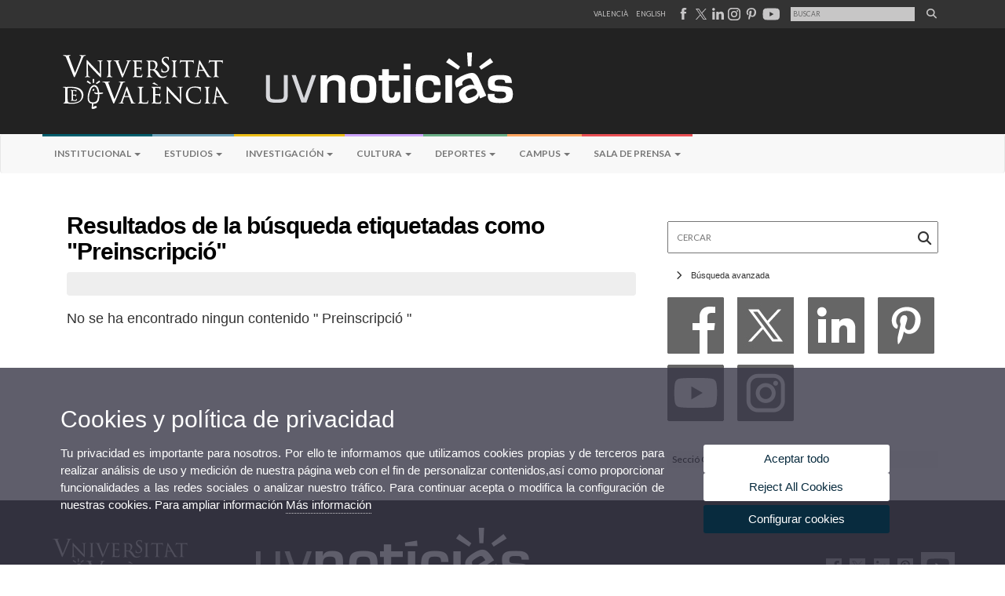

--- FILE ---
content_type: text/html; charset=UTF-8
request_url: https://www.uv.es/uvweb/uv-noticias/es/noticias-1285973304159.html?p4=1285975699188
body_size: 50228
content:


		
		
		
		
		
	<!doctype html><html lang="es" xmlns="http://www.w3.org/1999/xhtml"
      xmlns:og="http://ogp.me/ns#"
      xmlns:fb="http://www.facebook.com/2008/fbml"><head>
		
		
        
    <link rel="alternate" hreflang="ca" href="https://www.uv.es/uvweb/uv-noticies/ca/noticies-1285973304159.html"/><link rel="alternate" hreflang="en" href="https://www.uv.es/uvweb/uv-news/en/news-1285973304159.html"/>
	               
	           
				        <meta http-equiv="content-type" content="text/html; charset=utf-8"/>
 <meta http-equiv="X-UA-Compatible" content="IE=9"/>
 <meta name="description" content="Portal web de UV noticias"/>
 <meta name="keywords" content="Universidad,noticias,valencia"/>
 <meta name="robots" content="all"/><link rel="canonical" href="https://www.uv.es/uvweb/uv-noticias/es/noticias-1285973304159.html"/><title>Noticias</title><meta content="width=device-width,minimum-scale=1" name="viewport"><!-- non-retina iPhone pre iOS 7 --><link rel="apple-touch-icon" href="/recursos/fatwirepub/img/logoapp_57.png" sizes="57x57"><!-- non-retina iPad pre iOS 7 --><link rel="apple-touch-icon" href="/recursos/fatwirepub/img/logoapp_72.png" sizes="72x72"><!-- non-retina iPad iOS 7 --><link rel="apple-touch-icon" href="/recursos/fatwirepub/img/logoapp_76.png" sizes="76x76"><!-- retina iPhone pre iOS 7 --><link rel="apple-touch-icon" href="/recursos/fatwirepub/img/logoapp_114.png" sizes="114x114"><!-- retina iPhone iOS 7 --><link rel="apple-touch-icon" href="/recursos/fatwirepub/img/logoapp_120.png" sizes="120x120"><!-- retina iPad pre iOS 7 --><link rel="apple-touch-icon" href="/recursos/fatwirepub/img/logoapp_144.png" sizes="144x144"><!-- retina iPad iOS 7 --><link rel="apple-touch-icon" href="/recursos/fatwirepub/img/logoapp_152.png" sizes="152x152"><link rel="stylesheet" type="text/css" href='/recursos/fatwirepub/css/bootstrap.css' /><link rel="stylesheet" type="text/css" href='/recursos/fatwirepub/css/estiloNews.css' /><link rel="stylesheet" type="text/css" href='/recursos/fatwirepub/css/estiloNewsAdrian.css' /><link rel="stylesheet" type="text/css" href='/recursos/fatwirepub/css/humanity/jquery-ui-1.8.16.custom.css' /><link href="/recursos/fatwirepub/fontawesome-6.7.1/css/fontawesome.css" rel="stylesheet" />
		  <link href="/recursos/fatwirepub/fontawesome-6.7.1/css/brands.css" rel="stylesheet" />
		  <link href="/recursos/fatwirepub/fontawesome-6.7.1/css/solid.css" rel="stylesheet" />
		
		  <!-- support v4 icon references/syntax -->
		  <link href="/recursos/fatwirepub/fontawesome-6.7.1/css/v4-font-face.css" rel="stylesheet" />
		  <link href="/recursos/fatwirepub/fontawesome-6.7.1/css/v4-shims.css" rel="stylesheet" /><script src="/recursos/fatwirepub/js/jquery-1.12.0.min.js"></script><script src="/recursos/fatwirepub/js/html5lightbox.js"></script><script src='/recursos/fatwirepub/js/jquery-ui-1.12.0.js'></script><script src='/recursos/fatwirepub/js/jquery.tinycarousel.js'></script><script src="/recursos/fatwirepub/js/slider.js" ></script><script src='/recursos/fatwirepub/js/jquery.ui.datepicker-ca.js'></script><script src='/recursos/fatwirepub/js/jquery.ui.datepicker-es.js'></script><script src='/recursos/fatwirepub/js/jquery-ui-timepicker-addon.js'></script><script src='/recursos/fatwirepub/js/website.js'></script><script src='/recursos/fatwirepub/js/flexcroll.js'></script><script src='/recursos/fatwirepub/js/bootstrap.min.js'></script><script src='/recursos/fatwirepub/js/jquery.ihavecookies.js'></script>
		<script async src="https://www.googletagmanager.com/gtag/js?id=UA-68768647-7"></script>
		<script type="text/javascript">
		
		function CookiesOk(){
			
				if($.fn.ihavecookies.preference("analytics") === true){
				
					
					  window.dataLayer = window.dataLayer || [];
					  function gtag(){dataLayer.push(arguments);}
					  gtag('js', new Date());
					
					  gtag('config', 'UA-68768647-7');	
					  
					
					gtag('config', 'G-M9PJWBD5X2');
					
					         (function() {
					            var cx = '011592280532160877737:coaccikotj0';
					            var gcse = document.createElement('script'); gcse.type = 'text/javascript'; gcse.async = true;
					            gcse.src = (document.location.protocol == 'https:' ? 'https:' : 'http:') +
					                '//www.google.es/cse/cse.js?cx=' + cx;
					            var s = document.getElementsByTagName('script')[0]; s.parentNode.insertBefore(gcse, s);
					          })();
					        
					
				}
			
			

			if($.fn.ihavecookies.preference("preferences") === true){
			
					if (false)
						document.cookie =  "c_locale=es_ES;expires=" + myDate + ";Secure;domain=uv.es;path=/";
						
					if (true){//Sino hay
						var myDate = new Date();
						myDate.setMonth(myDate.getMonth() + 12);
						console.log(myDate);
						document.cookie = "c_locale=es_ES;expires=" + myDate + ";Secure;domain=uv.es;path=/";
					}
			
			}

		}
		
		CookiesOk();
		
		</script></head><body data-spy="scroll" data-target=".navbar" data-offset="50"><div id="wrap"><div id="header">
	
		
		
		
		
	
<div id="top-head">
	<div class="container">
			<ul class="list-inline cabecera"><li class="idiomes"><a href="https://www.uv.es/uvweb/uv-noticies/ca/noticies-1285973304159.html" title="Enllaç a la pàgina d'inici de la UV, versió Valencià" lang="ca-valencia">Valencià</a></li><li class="idiomes"><a href="https://www.uv.es/uvweb/uv-news/en/news-1285973304159.html" title="Link to UV's home page, English version" lang="en">English</a></li><li class="idiomes">
									
									
									
								
											
											
											
										
													
													
												
													
													
												<script language="Javascript" type="text/javascript">
												$(document).ready(function() { 
													$( "img.head-fb" ).hover(
															function() {
															$( this ).attr("src","/recursos/fatwirepub/ccurl/355/572/FACEazul.svg" );
															}, function() {
															$( this ).attr("src","/recursos/fatwirepub/ccurl/424/424/FACEgris.svg");
															}
													);
												});
												</script><a title="Pàgina de la Universitat de València a Facebook" href="https://www.facebook.com/universitatdevalencia/" target="_blank"><img class="head-fb" alt="Pàgina de la Universitat de València a Facebook" src="/recursos/fatwirepub/ccurl/424/424/FACEgris.svg" /></a>
									
									
									
								
											
											
											
										
													
													
												
													
													
												<script language="Javascript" type="text/javascript">
												$(document).ready(function() { 
													$( "img.head-tw" ).hover(
															function() {
															$( this ).attr("src","/recursos/fatwirepub/ccurl/290/183/x_negro2.svg" );
															}, function() {
															$( this ).attr("src","/recursos/fatwirepub/ccurl/378/482/x_gris(1).svg");
															}
													);
												});
												</script><a title="Pàgina de la Universitat de València a X" href="https://twitter.com/UV_EG" target="_blank"><img class="head-tw" alt="Pàgina de la Universitat de València a X" src="/recursos/fatwirepub/ccurl/378/482/x_gris(1).svg" /></a>
									
									
									
								
											
											
											
										
													
													
												
													
													
												<script language="Javascript" type="text/javascript">
												$(document).ready(function() { 
													$( "img.head-lin" ).hover(
															function() {
															$( this ).attr("src","/recursos/fatwirepub/ccurl/43/313/INazul.svg" );
															}, function() {
															$( this ).attr("src","/recursos/fatwirepub/ccurl/112/165/INgris.svg");
															}
													);
												});
												</script><a title="Pàgina de la Universitat de València a Linkedin" href="https://www.linkedin.com/company/19168" target="_blank"><img class="head-lin" alt="Pàgina de la Universitat de València a Linkedin" src="/recursos/fatwirepub/ccurl/112/165/INgris.svg" /></a>
									
									
									
								
											
											
											
										
													
													
												
													
													
												<script language="Javascript" type="text/javascript">
												$(document).ready(function() { 
													$( "img.head-insta" ).hover(
															function() {
															$( this ).attr("src","/recursos/fatwirepub/ccurl/388/93/INSTAcolor.svg" );
															}, function() {
															$( this ).attr("src","/recursos/fatwirepub/ccurl/652/379/INSTAgris.svg");
															}
													);
												});
												</script><a title="Canal de la Universitat de València a Instagram" href="https://www.instagram.com/universitatvalencia/" target="_blank"><img class="head-insta" alt="Canal de la Universitat de València a Instagram" src="/recursos/fatwirepub/ccurl/652/379/INSTAgris.svg" /></a>
									
									
									
								
											
											
											
										
													
													
												
													
													
												<script language="Javascript" type="text/javascript">
												$(document).ready(function() { 
													$( "img.head-pt" ).hover(
															function() {
															$( this ).attr("src","/recursos/fatwirepub/ccurl/813/73/PINrojo.svg" );
															}, function() {
															$( this ).attr("src","/recursos/fatwirepub/ccurl/192/668/PINgris.svg");
															}
													);
												});
												</script><a title="Pàgina de la Universitat de València a Pinterest" href="https://es.pinterest.com/valenciaedu/" target="_blank"><img class="head-pt" alt="Pàgina de la Universitat de València a Pinterest" src="/recursos/fatwirepub/ccurl/192/668/PINgris.svg" /></a>
									
									
									
								
											
											
											
										
													
													
												
													
													
												<script language="Javascript" type="text/javascript">
												$(document).ready(function() { 
													$( "img.head-yt" ).hover(
															function() {
															$( this ).attr("src","/recursos/fatwirepub/ccurl/770/13/youtube_color.png" );
															}, function() {
															$( this ).attr("src","/recursos/fatwirepub/ccurl/803/982/youtube.png");
															}
													);
												});
												</script><a title="Canal de la Universitat de València a Youtube" href="https://www.youtube.com/user/UniversitatValencia" target="_blank"><img class="head-yt" alt="Canal de la Universitat de València a Youtube" src="/recursos/fatwirepub/ccurl/803/982/youtube.png" /></a></li>
							<li class="idiomes">
							<div class="cercador-titol pub f95">
							<form name="activitat" class="cercador-titol-novetat" action='https://www.uv.es/uvweb/uv-noticias/es/noticias-1285973304159.html' method="get">
								<input type="hidden" name="pagename" value='UV_Noticies/Page/TPGGenericaNews'/>
								<input type="hidden" name="cid" value='1285973304159'/>
								<input type="hidden" name="locale" value='es_ES'/>
								<input type="hidden" name="site" value='UV_Noticies'/>
								<input type="hidden" name="p2" value="0"/>
								
								<fieldset class="form-evento-titol">
								<legend>Formulari recerca pÃ gina</legend>
								<!--<label for="p3" style="display:none">Cercar</label>-->
								<input title="Cercador" type="text" id="p3" name="p3" placeholder="Buscar" class="form-data-titol" '/>
								<button class="submit" type="submit"><i class="fa fa-search"></i></button>
									
								</fieldset>
							</form>
							</div>
							</li>					
			</ul>
		</div></div>
		
		<div id="logos"><div class="container"><h1 id="logo">
		<map name="mapa1">
			<area  shape="RECT" title="Enlace a página principal de la Universidad de Valencia" coords="0,0,210,134" href="http://www.uv.es">
			<area  shape="RECT" title="" coords="210,0,800,134" href='https://www.uv.es/uvweb/uv-noticias/es/uv-noticias-1285973263932.html'>
			
		</map> 
			<img layout="responsive" src="/recursos/fatwirepub/ccurl/714/848/cap_uvnoticias_es(1).png" alt="Logo del portal" usemap="#mapa1" />
		</h1></div></div>
	
		
			
		
	
	
		
			
		
	
	
	
		
		
	
	
		
		
		
		
	
	
	
		
		
		
		
		
	
	
		
		
		
		
		
	
	
		
		
		
		
		
	
	
		
		
		
		
		
	
	
		
		
		
		
		
	
	
		
		
		
		
		
	
	
		
		
		
		
		
	
	
		
		
		
		
		
	
	
		
		
		
		
		
	
	
		
		
		
		
		
	
	
		
		
		
		
		
	
	
		
		
		
		
		
	
	
		
		
		
		
		
	
	
		
		
		
		
		
	
	
		
		
		
		
		
	
	
		
		
		
		
		
	
	
		
		
		
		
		
	
	
		
		
		
		
		
	
	
		
		
		
		
		
	
	
		
		
		
		
		
	
	
		
		
		
		
		
	
	
		
		
		
		
		
	
	
		
		
		
		
		
	
	
		
		
		
		
		
	
	
		
		
		
		
		
	
	
		
		
		
		
		
	
	
		
		
		
		
		
	
	
		
		
		
		
		
	
	
		
		
		
		
		
	
	
		
		
		
		
		
	
	
		
		
		
		
		
	
	
		
		
		
		
		
	
	
		
		
		
		
		
	
	
		
		
		
		
		
	
	
		
		
		
		
		
	
	
		
		
		
	
	<!--<div class="navbar navbar-default" role="navigation" data-spy="affix" data-offset-top="140">-->
	<div class="navbar navbar-default" role="navigation" >
            <div class="container">
                <div class="navbar-header">
                    <button type="button" class="navbar-toggle" data-toggle="collapse" data-target=".navbar-collapse">
                        <span class="sr-only">Desplegar navegaciÃÂ³n</span>
                        <span class="icon-bar"></span>
                        <span class="icon-bar"></span>
                        <span class="icon-bar"></span>
                    </button>
                </div>
                <div class="collapse navbar-collapse">
                    <ul class="nav navbar-nav">
					<li class="">
						<a class="dropdown-toggle menuHijo1" data-toggle="dropdown"
						title='Institucional'>Institucional
							<b class="caret"></b></a>
						<ul class="dropdown-menu menuHijo1">
							<li><a href="https://www.uv.es/uvweb/uv-noticias/es/institucional/institucional-1285973297402.html"
								title="Institucional"
								class="" > Institucional</a></li>
							
						</ul>
						
					</li>
					<li class="">
						<a class="dropdown-toggle menuHijo2" data-toggle="dropdown"
						title='Estudios'>Estudios
							<b class="caret"></b></a>
						<ul class="dropdown-menu menuHijo2">
							<li><a href="https://www.uv.es/uvweb/uv-noticias/es/estudios/estudios-formacion-complementaria-1285973297505.html"
								title="Estudios y formación complementaria"
								class="" > Estudios y formación complementaria</a></li>
							
						</ul>
						
					</li>
					<li class="">
						<a class="dropdown-toggle menuHijo3" data-toggle="dropdown"
						title='Investigación'>Investigación
							<b class="caret"></b></a>
						<ul class="dropdown-menu menuHijo3">
							<li><a href="https://www.uv.es/uvweb/uv-noticias/es/investigacion/investigacion-innovacion-transferencia-1285975222938.html"
								title="Investigación, innovación y transferencia"
								class="" > Investigación, innovación y transferencia</a></li>
							
						</ul>
						
					</li>
					<li class="">
						<a class="dropdown-toggle menuHijo4" data-toggle="dropdown"
						title='Cultura'>Cultura
							<b class="caret"></b></a>
						<ul class="dropdown-menu menuHijo4">
							<li><a href="https://www.uv.es/uvweb/uv-noticias/es/cultura/artes-escenicas-1285975226115.html"
								title="Artes escénicas"
								class="" > Artes escénicas</a></li>
							<li><a href="https://www.uv.es/uvweb/uv-noticias/es/cultura/cine-1285975225656.html"
								title="Cine"
								class="" > Cine</a></li>
							<li><a href="https://www.uv.es/uvweb/uv-noticias/es/cultura/conferencias-debates-1285975233782.html"
								title="Conferencias y debates"
								class="" > Conferencias y debates</a></li>
							<li><a href="https://www.uv.es/uvweb/uv-noticias/es/cultura/congresos-jornadas-1285975242545.html"
								title="Congresos y jornadas"
								class="" > Congresos y jornadas</a></li>
							<li><a href="https://www.uv.es/uvweb/uv-noticias/es/cultura/exposiciones-1285975229781.html"
								title="Exposiciones"
								class="" > Exposiciones</a></li>
							<li><a href="https://www.uv.es/uvweb/uv-noticias/es/cultura/letras-1285975240951.html"
								title="Letras"
								class="" > Letras</a></li>
							<li><a href="https://www.uv.es/uvweb/uv-noticias/es/cultura/musica-1285975230858.html"
								title="Música"
								class="" > Música</a></li>
							<li><a href="https://www.uv.es/uvweb/uv-noticias/es/cultura/patrimonio-1286074559783.html"
								title="Patrimonio"
								class="" > Patrimonio</a></li>
							<li><a href="https://www.uv.es/uvweb/uv-noticias/es/cultura/premios-convocatorias-1285975238829.html"
								title="Premios y convocatorias"
								class="" > Premios y convocatorias</a></li>
							<li><a href="https://www.uv.es/uvweb/uv-noticias/es/cultura/otras-actividades-1285975243438.html"
								title="Otras actividades"
								class="" > Otras actividades</a></li>
							
						</ul>
						
					</li>
					<li class="">
						<a class="dropdown-toggle menuHijo5" data-toggle="dropdown"
						title='Deportes'>Deportes
							<b class="caret"></b></a>
						<ul class="dropdown-menu menuHijo5">
							<li><a href="https://www.uv.es/uvweb/uv-noticias/es/deportes/deportes-1285975244746.html"
								title="Deportes"
								class="" > Deportes</a></li>
							
						</ul>
						
					</li>
					<li class="">
						<a class="dropdown-toggle menuHijo6" data-toggle="dropdown"
						title='Campus'>Campus
							<b class="caret"></b></a>
						<ul class="dropdown-menu menuHijo6">
							<li><a href="https://www.uv.es/uvweb/uv-noticias/es/campus/campus-1285975245897.html"
								title="Campus"
								class="" > Campus</a></li>
							
						</ul>
						
					</li>
					<li class="">
						<a class="dropdown-toggle menuHijo7" data-toggle="dropdown"
						title='Sala de prensa'>Sala de prensa
							<b class="caret"></b></a>
						<ul class="dropdown-menu menuHijo7">
							<li class="submenu1"><a class="dropdown-toggle" data-toggle="dropdown">UVComunicación</a>


								<ul class="dropdown-menu menu1">
									<li class="submenu1"><a class="dropdown-toggle" data-toggle="dropdown">Información y contacto</a>


										<ul class="dropdown-menu menu2">
											<li><a href="https://www.uv.es/uvweb/uv-noticias/es/sala-prensa/uvcomunicacion/informacion-contacto/ubicacion-contacto-1285975520761.html"
												title="Ubicación y contacto"
												class="" >Ubicación y contacto</a></li>
											<li><a href="https://www.uv.es/uvweb/uv-noticias/es/sala-prensa/uvcomunicacion/informacion-contacto/organigrama-1285975520903.html"
												title="Organigrama"
												class="" >Organigrama</a></li>
											<li><a href="https://www.uv.es/uvweb/uv-noticias/es/sala-prensa/uvcomunicacion/informacion-contacto/envia-tus-noticias-1285975521147.html"
												title="Envía tus noticias"
												class="" >Envía tus noticias</a></li>
											<li><a href="https://webges.uv.es/uvEntreuWeb/entradaSEU.jsp?perfil=queixes&cambio_idioma=S&idioma=es_ES"
												title="Buzón de sugerencias, quejas y felicitaciones"
												class="" >Buzón de sugerencias, quejas y felicitaciones</a></li>
											
										</ul></li>
									
								</ul></li>
							<li><a href="https://www.uv.es/uvweb/uv-noticias/es/sala-prensa/notas-prensa-1285975249783.html"
								title="Notas de prensa"
								class="" > Notas de prensa</a></li>
							<li><a href="https://www.uv.es/uvweb/uv-noticias/es/sala-prensa/agenda-gobierno-1285975251109.html"
								title="Agenda de gobierno"
								class="" > Agenda de gobierno</a></li>
							<li><a href="https://www.uv.es/uvweb/uv-noticias/es/sala-prensa/acuerdos-gobierno-1285975252264.html"
								title="Acuerdos de gobierno"
								class="" > Acuerdos de gobierno</a></li>
							<li><a href="https://www.uv.es/uvweb/uv-noticias/es/sala-prensa/uv-prensa-1285975255169.html"
								title="La UV en la prensa"
								class="" > La UV en la prensa</a></li>
							<li class="submenu1"><a class="dropdown-toggle" data-toggle="dropdown">Información corporativa</a>


								<ul class="dropdown-menu menu1">
									<li><a tabindex="-1" href="https://www.uv.es/uvweb/uv-noticias/es/sala-prensa/informacion-corporativa/uv-cifras-1285975262824.html"
										title="La UV en cifras"
										class="" >La UV en cifras</a></li>
									<li><a tabindex="-1" href="https://www.uv.es/uvweb/uv-noticias/es/sala-prensa/informacion-corporativa/dosieres-1285975274649.html"
										title="Dosieres"
										class="" >Dosieres</a></li>
									<li class="submenu1"><a class="dropdown-toggle" data-toggle="dropdown">Rankings</a>


										<ul class="dropdown-menu menu2">
											<li><a href="https://www.uv.es/uvweb/uv-noticias/es/sala-prensa/informacion-corporativa/rankings/observatorio-rankings-1285975295155.html"
												title="Observatorio de Rankings"
												class="" >Observatorio de Rankings</a></li>
											<li><a href="https://www.uv.es/uvweb/uv-noticias/es/sala-prensa/informacion-corporativa/rankings/rankings-nacionales-1285975298157.html"
												title="Rankings Nacionales"
												class="" >Rankings Nacionales</a></li>
											
										</ul></li>
									<li class="submenu1"><a class="dropdown-toggle" data-toggle="dropdown">Directorio</a>


										<ul class="dropdown-menu menu2">
											<li><a href="https://www.uv.es/uvweb/uv-noticias/es/sala-prensa/informacion-corporativa/directorio/facultades-escuelas-1285988435076.html"
												title="Facultades y Escuelas"
												class="" >Facultades y Escuelas</a></li>
											<li><a href="https://www.uv.es/uvweb/uv-noticias/es/sala-prensa/informacion-corporativa/directorio/departamentos-1285988445712.html"
												title="Departamentos"
												class="" >Departamentos</a></li>
											<li><a href="https://www.uv.es/uvweb/uv-noticias/es/sala-prensa/informacion-corporativa/directorio/servicios-1285988749951.html"
												title="Servicios"
												class="" >Servicios</a></li>
											<li><a href="https://www.uv.es/uvweb/uv-noticias/es/sala-prensa/informacion-corporativa/directorio/institutos-investigacion-eri-1285988750810.html"
												title="Institutos Investigación y ERI"
												class="" >Institutos Investigación y ERI</a></li>
											<li><a href="https://www.uv.es/uvweb/uv-noticias/es/sala-prensa/informacion-corporativa/directorio/grups-recerca-1286030720966.html"
												title="Grups de Recerca"
												class="" >Grups de Recerca</a></li>
											<li><a href="https://www.uv.es/uvweb/uv-noticias/es/sala-prensa/informacion-corporativa/directorio/otras-entidades/centres-singulars-1285988752641.html"
												title="Otras entidades"
												class="" >Otras entidades</a></li>
											<li><a href="https://www.uv.es/uvweb/uv-noticias/es/sala-prensa/informacion-corporativa/directorio/otros-organos-univesidad/otros-organos-univesidad-1285988770194.html"
												title="Otros órganos de Univesidad"
												class="" >Otros órganos de Univesidad</a></li>
											<li><a href="https://www.uv.es/uvweb/uv-noticias/es/sala-prensa/informacion-corporativa/directorio/fundaciones-entidades-asociadas/fundacio-general-uv-1285988776377.html"
												title="Fundaciones y entidades asociadas"
												class="" >Fundaciones y entidades asociadas</a></li>
											<li><a href="https://www.uv.es/uvweb/uv-noticias/es/sala-prensa/informacion-corporativa/directorio/catedras-institucionales-1285988789286.html"
												title="Cátedras institucionales"
												class="" >Cátedras institucionales</a></li>
											
										</ul></li>
									<li><a tabindex="-1" href="https://www.uv.es/uvweb/uv-noticias/es/sala-prensa/informacion-corporativa/nuestros-expertos-1285975299943.html"
										title="Nuestros expertos"
										class="" >Nuestros expertos</a></li>
									
								</ul></li>
							
						</ul>
						
					</li>
					
				</ul>

			</div>
		</div>
	</div>
	
	

    <script>
	
			$('.navbar a.dropdown-toggle').on('click', function(e) {
				var $el = $(this);
				var $parent = $(this).offsetParent(".dropdown-menu");
				$(this).parent("li").toggleClass('open');

				if(!$parent.parent().hasClass('nav')) {
					$el.next().css({"top": $el[0].offsetTop, "left": $parent.outerWidth() - 4});
				}

				$('.nav li.open').not($(this).parents("li")).removeClass("open");

				return false;
			});
			
			/*$('button.navbar-toggle').on('click', function(e) {
				if($('.navbar-collapse').hasClass('in')) {
					$('.navbar-collapse').removeClass('in');
				}
			});*/
	
	</script>
	
	
<div id="slider-segons-largo"></div>
	
	
	</div></div> 


		
		
		
	<div class="content">
<!-- CSEMostrarColumna para que se cachee aunque sea vacio -->

	
	<div class="container"><div class="block-content col-sm-8">





<!-- CSEMostrarColumna para que se cachee aunque sea vacio -->

	
	


		
		
		
	<div>
			<p class="titulo-segundos barra-contenido">Resultados de la búsqueda etiquetadas como "Preinscripció"  </p></h2>





				
				
				
				
				
				
				
				
				
				
		
	
			
			
			
		</div><div class="detall-box"></div><h1 class="emptyResult barra-contenido"><span>No se ha encontrado ningun contenido " Preinscripció "</span></h1></div><div class="sidebar col-sm-4">









<!-- CSEMostrarColumna para que se cachee aunque sea vacio -->

	
	  
		
		
		
		
		
	
							
								
							
							
							
								
								
								
								
							
						<satellite:link outstring="urlPagina"/>
							
								
								
								
								
									
									
									
									
									
									
									
									
									
									
									
									
									
									
									
									
									
									
									
									
									
									
									
									
									
									
									
									
									
									
									
									
								
								
									
									
									
									
									
									
									
									
									
									
							
						<div class="cercador pub f95">
							<form name="activitat" class="cercador-novetat" action='https://www.uv.es/uvweb/uv-noticias/es/noticias-1285973304159.html' method="get">
								<input type="hidden" name="pagename" value='UV_Noticies/Page/TPGGenericaNews'/>
								<input type="hidden" name="cid" value='1285973304159'/>
								<input type="hidden" name="locale" value='es_ES'/>
								<input type="hidden" name="site" value='UV_Noticies'/>
								<input type="hidden" name="p2" value="0"/>
								<input type="hidden" name="p0" value="true"/>
								
								<fieldset class="form-evento">
									<legend style="display:none">Formulari recerca novetats</legend>
									<label for="p30" class="sr-only">Cercar</label>
									<input titol="Cercador" type="text" id="p30" name="p3" placeholder="Cercar" class="form-data" value=''/>
									<button class="submit" type="submit"><i class="fa fa-search"></i></button>		
								</fieldset>
										
								
								<h2 class="titolBus"><i id="int" class="more-less fa fa-chevron-right"></i>Búsqueda avanzada</h2>
								
								<div class="desplegado" style="display: none">
								<div class="checkMedios">
									<fieldset class="form-evento">
										<legend style="display: none;">Tipus</legend>
								<label for="p4_0"><input class="regular-checkbox" type="checkbox" id="p4_0" name="p4" value='1285974414895' />Cultura - Otras actividades</label><label for="p4_1"><input class="regular-checkbox" type="checkbox" id="p4_1" name="p4" value='1285973769810' />Cultura - Cine</label><label for="p4_2"><input class="regular-checkbox" type="checkbox" id="p4_2" name="p4" value='1285974414451' />Cultura - Congresos y jornadas</label><label for="p4_3"><input class="regular-checkbox" type="checkbox" id="p4_3" name="p4" value='1285974412346' />Cultura - Conferencias y debates</label><label for="p4_4"><input class="regular-checkbox" type="checkbox" id="p4_4" name="p4" value='1285974411781' />Cultura - Exposiciones</label><label for="p4_5"><input class="regular-checkbox" type="checkbox" id="p4_5" name="p4" value='1285974412464' />Cultura - Letras</label><label for="p4_6"><input class="regular-checkbox" type="checkbox" id="p4_6" name="p4" value='1285974411997' />Cultura - Música</label><label for="p4_7"><input class="regular-checkbox" type="checkbox" id="p4_7" name="p4" value='1286060838279' />Cultura - Patrimonio</label><label for="p4_8"><input class="regular-checkbox" type="checkbox" id="p4_8" name="p4" value='1285974412402' />Cultura - Premios y convocatorias</label><label for="p4_9"><input class="regular-checkbox" type="checkbox" id="p4_9" name="p4" value='1285974411557' />Cultura - Artes escénicas</label><label for="p4_10"><input class="regular-checkbox" type="checkbox" id="p4_10" name="p4" value='1285973769898' />Deportes</label><label for="p4_11"><input class="regular-checkbox" type="checkbox" id="p4_11" name="p4" value='1285973768758' />Estudios</label><label for="p4_12"><input class="regular-checkbox" type="checkbox" id="p4_12" name="p4" value='1285973769027' />Institucional</label><label for="p4_13"><input class="regular-checkbox" type="checkbox" id="p4_13" name="p4" value='1285973768764' />Investigación</label><label for="p4_14"><input class="regular-checkbox" type="checkbox" id="p4_14" name="p4" value='1286323288328' />Cultura - Universidad-Sociedad</label>
									</fieldset>
								<div class="clear"></div></div>
								<hr>
								<div class="checkMedios">
									<fieldset class="form-evento">
										<legend style="display: none;">Formats</legend>
								<label for="p7_0"><input class="regular-checkbox Entrevista" type="checkbox" id="p7_0" name="p7" value='1285976419399' />Entrevista</label><label for="p7_2"><input class="regular-checkbox Obituario" type="checkbox" id="p7_2" name="p7" value='1286442520871' />Obituario</label><label for="p7_3"><input class="regular-checkbox Opinión" type="checkbox" id="p7_3" name="p7" value='1285976433192' />Opinión</label><label for="p7_4"><input class="regular-checkbox Reportaje" type="checkbox" id="p7_4" name="p7" value='1285976443405' />Reportaje</label>
									</fieldset>
								<div class="clear"></div></div>
								<div class="clear m2"></div>
									<fieldset class="form-evento">
										<legend>Por fecha (formato: dd/mm/aaaa)</legend>
										<label for="p5">Desde</label>
										<input type="text" id="p5" name="p5"  value='' class="form-fecha"/> 
										<div class="clear">&nbsp;</div>
										<label for="p6">hasta</label>
										<input type="text" id="p6" name="p6"  value='' class="form-fecha"/> 
										<div class="clear">&nbsp;</div>
										<p>Se deben rellenar los dos campos</p>
								</fieldset>		
		
		
		<fieldset class="form-evento">
			<legend style="display: none;">Cercar</legend>
			<button class="submit-2" type="submit">Buscar</button>	
		</fieldset>
							</form>
						</div></div>

						<script type="text/javascript">
$(function(){
	$.datepicker.setDefaults($.datepicker.regional['es']); 
	$( "#p5" ).datepicker({
		dateFormat: "dd/mm/yy",
		showOn: "button",
		buttonImage: '/recursos/fatwirepub/css/calendari.jpg',
		buttonText: 'Abrir calendario',
		onSelect: function(dateText, inst) {
			document.getElementsByName('p5')[0].value = dateText;
		}
	});
	$( "#p6" ).datepicker({
		dateFormat: "dd/mm/yy",
		showOn: "button",
		buttonImage: '/recursos/fatwirepub/css/calendari.jpg',
		buttonText: 'Abrir calendario',
		onSelect: function(dateText, inst) {
			document.getElementsByName('p6')[0].value = dateText;
		}
	});
})
function checkAll(field)
{
for (i = 0; i < field.length; i++)
	field[i].checked = true ;
}

function uncheckAll(field)
{
for (i = 0; i < field.length; i++)
	field[i].checked = false ;
}

						

	$(window).ready(function(){
		
		$('.titolBus').click(function(){
			
			$(".desplegado").slideToggle("slow");
				
			if($(".desplegado").hidden){
			
				$(this).find(".more-less").toggleClass('fa-chevron-right fa-chevron-down');
				
				

			}else{
					
				$(this).find(".more-less").toggleClass('fa-chevron-right fa-chevron-down');
				
			
			}

		})
	})

			
			

							</script>
		  <div class="xarxes-sidebar">
				
				
				
			
						
						
						
					<script type="text/javascript">
							$(document).ready(function() { 
								$( "img.FbNews" ).hover(
										function() {
										$( this ).attr("src","https://www.uv.es/uwm/xarxes_socials_70x70/Facebook_72x72-on.png" );
										}, function() {
										$( this ).attr("src","https://www.uv.es/uwm/xarxes_socials_70x70/Facebook_72x72.png");
										}
								);
							});
							</script><a title="Facebook" href="https://www.facebook.com/pages/Universitat-de-Val%C3%A8ncia/100999793291616"><img class="FbNews" alt="Facebook" src="https://www.uv.es/uwm/xarxes_socials_70x70/Facebook_72x72.png" /></a>
				
				
				
			
						
						
						
					<script type="text/javascript">
							$(document).ready(function() { 
								$( "img.TwitterNews" ).hover(
										function() {
										$( this ).attr("src","https://www.uv.es/uwm/xarxes_socials_70x70/Twitter_72x72-on.jpg" );
										}, function() {
										$( this ).attr("src","https://www.uv.es/uwm/xarxes_socials_70x70/Twitter_72x72.jpg");
										}
								);
							});
							</script><a title="Twitter" href="https://twitter.com/uv_eg?lang=es"><img class="TwitterNews" alt="Twitter" src="https://www.uv.es/uwm/xarxes_socials_70x70/Twitter_72x72.jpg" /></a>
				
				
				
			
						
						
						
					<script type="text/javascript">
							$(document).ready(function() { 
								$( "img.LinkedinNews" ).hover(
										function() {
										$( this ).attr("src","https://www.uv.es/uwm/xarxes_socials_70x70/Linkedin_72x72-on.png" );
										}, function() {
										$( this ).attr("src","https://www.uv.es/uwm/xarxes_socials_70x70/Linkedin_72x72.png");
										}
								);
							});
							</script><a title="Linkedin" href="https://www.linkedin.com/edu/school?id=12256"><img class="LinkedinNews" alt="Linkedin" src="https://www.uv.es/uwm/xarxes_socials_70x70/Linkedin_72x72.png" /></a>
				
				
				
			
						
						
						
					<script type="text/javascript">
							$(document).ready(function() { 
								$( "img.PntNews" ).hover(
										function() {
										$( this ).attr("src","https://www.uv.es/uwm/xarxes_socials_70x70/Pinterest_72x72-on.png" );
										}, function() {
										$( this ).attr("src","https://www.uv.es/uwm/xarxes_socials_70x70/Pinterest_72x72.png");
										}
								);
							});
							</script><a title="Pinterest" href="https://es.pinterest.com/valenciaedu/"><img class="PntNews" alt="Pinterest" src="https://www.uv.es/uwm/xarxes_socials_70x70/Pinterest_72x72.png" /></a>
				
				
				
			
						
						
						
					<script type="text/javascript">
							$(document).ready(function() { 
								$( "img.YtNews" ).hover(
										function() {
										$( this ).attr("src","https://www.uv.es/uwm/xarxes_socials_70x70/Youtube_72x72-on.png" );
										}, function() {
										$( this ).attr("src","https://www.uv.es/uwm/xarxes_socials_70x70/Youtube_72x72.png");
										}
								);
							});
							</script><a title="YouTube" href="https://www.youtube.com/user/UniversitatValencia"><img class="YtNews" alt="YouTube" src="https://www.uv.es/uwm/xarxes_socials_70x70/Youtube_72x72.png" /></a>
				
				
				
			
						
						
						
					<script type="text/javascript">
							$(document).ready(function() { 
								$( "img.InstagramNews" ).hover(
										function() {
										$( this ).attr("src","https://www.uv.es/uwm/xarxes_socials_70x70/Instagram_72x72-on.png" );
										}, function() {
										$( this ).attr("src","https://www.uv.es/uwm/xarxes_socials_70x70/Instagram_72x72.png");
										}
								);
							});
							</script><a title="Instagram" href="https://www.instagram.com/universitatvalencia/"><img class="InstagramNews" alt="Instagram" src="https://www.uv.es/uwm/xarxes_socials_70x70/Instagram_72x72.png" /></a><div class="clear">&nbsp;</div>
		</div>  
	
	
		<div class="menublanc-sidebar">
		<ul>
		
								<li>
								
									
									
								<a href="https://www.uv.es/uvweb/uv-noticias/es/formats-periodistics/opinion/seccion-opinion-1286020658870.html" title = "Enllaç a Secció Opinió UVNoticies" >Secció Opinió UVNoticies</a>
								</li>
								
		</ul>
		</div>
		<!-- No hay destacados  --></div></div></div><div class="clear">&nbsp; </div>


<div id="footer"><div class="pie-pagina"><div class="logo-pie"><img src="/recursos/fatwirepub/css/logoPeuNews.png" alt="Logo del portal"><div class="iconos-pie">
							
							
							
						
									
									
									
								<script type="text/javascript">
										$(document).ready(function() { 
											$( "img.facebook" ).hover(
													function() {
													$( this ).attr("src","//www.uv.es/uwm/xarxes_socials/facebook_activo.png" );
													}, function() {
													$( this ).attr("src","//www.uv.es/uwm/xarxes_socials/facebook_inactivo.png");
													}
											);
										});
										</script>
											
											
											
											
										<a title="Página de la Universitat de València en Facebook" href="https://www.facebook.com/universitatdevalencia"><img class="facebook" alt="Página de la Universitat de València en Facebook" src="//www.uv.es/uwm/xarxes_socials/facebook_inactivo.png" /></a>
							
							
							
						
									
									
									
								<script type="text/javascript">
										$(document).ready(function() { 
											$( "img.X" ).hover(
													function() {
													$( this ).attr("src","//www.uv.es/uwm/xarxes_socials/twitter_activo.png" );
													}, function() {
													$( this ).attr("src","//www.uv.es/uwm/xarxes_socials/twitter_inactivo.png");
													}
											);
										});
										</script>
											
											
											
											
										<a title="Sigue a la Universitat de València en X" href="http://twitter.com/UV_EG"><img class="X" alt="Sigue a la Universitat de València en X" src="//www.uv.es/uwm/xarxes_socials/twitter_inactivo.png" /></a>
							
							
							
						
									
									
									
								<script type="text/javascript">
										$(document).ready(function() { 
											$( "img.LinkedIn" ).hover(
													function() {
													$( this ).attr("src","//www.uv.es/uwm/xarxes_socials/linkedin_activo.png" );
													}, function() {
													$( this ).attr("src","//www.uv.es/uwm/xarxes_socials/linkedin_inactivo.png");
													}
											);
										});
										</script><a title="LinkedIn UV" href="https://www.linkedin.com/school/university-of-valencia/" target="_blank"><img class="LinkedIn" alt="LinkedIn UV" src="//www.uv.es/uwm/xarxes_socials/linkedin_inactivo.png" /></a>
							
							
							
						
									
									
									
								<script type="text/javascript">
										$(document).ready(function() { 
											$( "img.PinterestUV" ).hover(
													function() {
													$( this ).attr("src","//www.uv.es/uwm/xarxes_socials/pinterest_activo.png" );
													}, function() {
													$( this ).attr("src","//www.uv.es/uwm/xarxes_socials/pinterest_inactivo.png");
													}
											);
										});
										</script><a title="Pinterest UV" href="https://www.pinterest.com/valenciaedu/" target="_blank"><img class="PinterestUV" alt="Pinterest UV" src="//www.uv.es/uwm/xarxes_socials/pinterest_inactivo.png" /></a>
							
							
							
						
									
									
									
								<script type="text/javascript">
										$(document).ready(function() { 
											$( "img.youtube" ).hover(
													function() {
													$( this ).attr("src","//www.uv.es/uwm/xarxes_socials/youtube_pie_fondo_rojo.jpg" );
													}, function() {
													$( this ).attr("src","//www.uv.es/uwm/xarxes_socials/youtube_pie_fondo_gris.jpg");
													}
											);
										});
										</script>
											
											
											
											
										<a title="Canal YouTube de la Universidad de Valencia" href="http://www.youtube.com/user/UniversitatValencia" target="_blank"><img class="youtube" alt="Canal YouTube de la Universidad de Valencia" src="//www.uv.es/uwm/xarxes_socials/youtube_pie_fondo_gris.jpg" /></a></div><div class="clear"></div>
		</div><div class="caja-pie ">
			<span class="lvl1">Institucional</span>
		     
				<ul>
				

		    	    <li>
		    	    	<a class="lvl2" href="https://www.uv.es/uvweb/uv-noticias/es/institucional/institucional-1285973297402.html">Institucional</a>
		    	    	
		    	    </li>					
					

				</ul>
				
			</div>
			<div class="caja-pie ">
			<span class="lvl1">Estudios</span>
		     
				<ul>
				

		    	    <li>
		    	    	<a class="lvl2" href="https://www.uv.es/uvweb/uv-noticias/es/estudios/estudios-formacion-complementaria-1285973297505.html">Estudios y formación complementaria</a>
		    	    	
		    	    </li>					
					

				</ul>
				
			</div>
			<div class="caja-pie ">
			<span class="lvl1">Investigación</span>
		     
				<ul>
				

		    	    <li>
		    	    	<a class="lvl2" href="https://www.uv.es/uvweb/uv-noticias/es/investigacion/investigacion-innovacion-transferencia-1285975222938.html">Investigación, innovación y transferencia</a>
		    	    	
		    	    </li>					
					

				</ul>
				
			</div>
			<div class="caja-pie ">
			<span class="lvl1">Cultura</span>
		     
				<ul>
				

		    	    <li>
		    	    	<a class="lvl2" href="https://www.uv.es/uvweb/uv-noticias/es/cultura/artes-escenicas-1285975226115.html">Artes escénicas</a>
		    	    	
		    	    </li>					
					

		    	    <li>
		    	    	<a class="lvl2" href="https://www.uv.es/uvweb/uv-noticias/es/cultura/cine-1285975225656.html">Cine</a>
		    	    	
		    	    </li>					
					

		    	    <li>
		    	    	<a class="lvl2" href="https://www.uv.es/uvweb/uv-noticias/es/cultura/conferencias-debates-1285975233782.html">Conferencias y debates</a>
		    	    	
		    	    </li>					
					

		    	    <li>
		    	    	<a class="lvl2" href="https://www.uv.es/uvweb/uv-noticias/es/cultura/congresos-jornadas-1285975242545.html">Congresos y jornadas</a>
		    	    	
		    	    </li>					
					

		    	    <li>
		    	    	<a class="lvl2" href="https://www.uv.es/uvweb/uv-noticias/es/cultura/exposiciones-1285975229781.html">Exposiciones</a>
		    	    	
		    	    </li>					
					

		    	    <li>
		    	    	<a class="lvl2" href="https://www.uv.es/uvweb/uv-noticias/es/cultura/letras-1285975240951.html">Letras</a>
		    	    	
		    	    </li>					
					

		    	    <li>
		    	    	<a class="lvl2" href="https://www.uv.es/uvweb/uv-noticias/es/cultura/musica-1285975230858.html">Música</a>
		    	    	
		    	    </li>					
					

		    	    <li>
		    	    	<a class="lvl2" href="https://www.uv.es/uvweb/uv-noticias/es/cultura/patrimonio-1286074559783.html">Patrimonio</a>
		    	    	
		    	    </li>					
					

		    	    <li>
		    	    	<a class="lvl2" href="https://www.uv.es/uvweb/uv-noticias/es/cultura/premios-convocatorias-1285975238829.html">Premios y convocatorias</a>
		    	    	
		    	    </li>					
					

		    	    <li>
		    	    	<a class="lvl2" href="https://www.uv.es/uvweb/uv-noticias/es/cultura/otras-actividades-1285975243438.html">Otras actividades</a>
		    	    	
		    	    </li>					
					

				</ul>
				
			</div>
			<div class="caja-pie ">
			<span class="lvl1">Deportes</span>
		     
				<ul>
				

		    	    <li>
		    	    	<a class="lvl2" href="https://www.uv.es/uvweb/uv-noticias/es/deportes/deportes-1285975244746.html">Deportes</a>
		    	    	
		    	    </li>					
					

				</ul>
				
			</div>
			<div class="caja-pie ">
			<span class="lvl1">Campus</span>
		     
				<ul>
				

		    	    <li>
		    	    	<a class="lvl2" href="https://www.uv.es/uvweb/uv-noticias/es/campus/campus-1285975245897.html">Campus</a>
		    	    	
		    	    </li>					
					

				</ul>
				
			</div>
			<div class="caja-pie ">
			<span class="lvl1">Sala de prensa</span>
		     
				<ul>
				

		    	    <li>
		    	    	<a class="lvl2" href="https://www.uv.es/uvweb/uv-noticias/es/sala-prensa/uvcomunicacion/informacion-contacto/ubicacion-contacto-1285975520761.html">UVComunicación</a>
		    	    	
		    	    </li>					
					

		    	    <li>
		    	    	<a class="lvl2" href="https://www.uv.es/uvweb/uv-noticias/es/sala-prensa/notas-prensa-1285975249783.html">Notas de prensa</a>
		    	    	
		    	    </li>					
					

		    	    <li>
		    	    	<a class="lvl2" href="https://www.uv.es/uvweb/uv-noticias/es/sala-prensa/agenda-gobierno-1285975251109.html">Agenda de gobierno</a>
		    	    	
		    	    </li>					
					

		    	    <li>
		    	    	<a class="lvl2" href="https://www.uv.es/uvweb/uv-noticias/es/sala-prensa/acuerdos-gobierno-1285975252264.html">Acuerdos de gobierno</a>
		    	    	
		    	    </li>					
					

		    	    <li>
		    	    	<a class="lvl2" href="https://www.uv.es/uvweb/uv-noticias/es/sala-prensa/uv-prensa-1285975255169.html">La UV en la prensa</a>
		    	    	
		    	    </li>					
					

		    	    <li>
		    	    	<a class="lvl2" href="https://www.uv.es/uvweb/uv-noticias/es/sala-prensa/informacion-corporativa/uv-cifras-1285975262824.html">Información corporativa</a>
		    	    	
		    	    </li>					
					

				</ul>
				
			</div>
			

		</div>
		<div class="clear"></div>
		
		

		<div class="servicios-pie">	
		<div class="servicios-int">	
		 <div class="pie-dire">&copy; 2026 UV. - Av. Blasco Ibáñez, 13. 46010 València. Espanya. Tel UV: (+34) 963 86 41 00</div>
		<div class="pie-enlace"><a href="https://www.uv.es/uvweb/universidad/es/aviso-legal/aviso-legal-1285919088090.html" title = "Enlace a Aviso legal" >Aviso legal</a>	 | <a href="https://www.uv.es/uvweb/universidad/es/-es-accesibilidad-/-es-accesibilidad-1285917448966.html" title = "Enlace a Accesibilidad" >Accesibilidad</a>	 | <a href="https://www.uv.es/uvweb/universidad/es/politica-privacidad/responsable-delegado-proteccion-datos-1285919116693.html" title = "Enlace a Política de privacidad" >Política privacidad</a>	 | <a href="https://www.uv.es/uvweb/universidad/es/politica-privacidad/politica-cookies/son-cookies--1285919089226.html" title = "Enlace a Política de cookies" >Cookies</a>	 | <a href="http://www.uv.es/uvweb/transparencia-uv/es/portal-transparencia-1285924287697.html" title = "Enlace al portal de transparencia" >Transparencia</a>	 | </div><div class="clear"></div></div></div></div>
				
				
				
			<script type="text/javascript">
			$('body').ihavecookies({
				
				onAccept:function(){
					CookiesOk()
				},
				
				title:"Cookies y política de privacidad",

				message:"Tu privacidad es importante para nosotros. Por ello te informamos que utilizamos cookies propias y de terceros para realizar análisis de uso y medición de nuestra página web con el fin de personalizar contenidos,así como proporcionar funcionalidades a las redes sociales o analizar nuestro tráfico. Para continuar acepta o modifica la configuración de nuestras cookies. Para ampliar información",
				link:"https://www.uv.es/uvweb/universidad/es/politica-privacidad/politica-cookies/son-cookies--1285919089226.html",
				moreInfoLabel: "Más información",
				acceptBtnLabel: "Aceptar todo",
				advancedBtnLabel: "Configurar cookies",
				cookieTypesTitle: "Seleccione las cookies para aceptar",
				acceptBtnLabel2: "Confirmar ajustes",

				
		
				cookieTypes: [

			        {
			            type: 'Analítica web',
			            value: 'analytics',
			            description: "Estas cookies nos permiten analizar el tráfico en el sitio web ( visitas, tiempo promedio, navegador, etc.) con el fin de aumentar el rendimiento y mejorar el funcionamiento. Al aceptar estas cookies nos ayudas a mejorar nuestro sitio web."
			        },
	                {
	                    type: 'Preferencias del sitio',
	                    value: 'preferences',
	                    description: "Esta cookie es utilizada para guardar el idioma que se ha elegido en el menú superior de la página, si no se ha elegido ninguno se guarda el idioma de la primera visita. Esto evita tener que cambiar de idioma cada vez que se visita el sitio web."
	                }

			    ],
			});
		</script>

	</body>
</html>



--- FILE ---
content_type: text/css
request_url: https://www.uv.es/recursos/fatwirepub/css/estiloNews.css
body_size: 245530
content:
@import url(https://fonts.googleapis.com/css?family=Lato:400,300italic,300,400italic,700,700italic,900,900italic);
@import url(https://fonts.googleapis.com/css?family=Source+Sans+Pro:400,400italic,600,600italic,700,700italic,900,900italic,300italic,300);
@import url('https://fonts.googleapis.com/css?family=Roboto:300,300i,400,500,700,900&display=swap');
@import url('https://fonts.googleapis.com/css?family=Raleway:100,100i,200,200i,300,300i,400,400i,500,500i,600,600i,700,700i,800,800i,900,900i');

@font-face
{
   font-family: "SourceSansPro";
   src: url("../fonts/SourceSansPro-Regular.otf");
   src: url("../fonts/SourceSansPro-Regular.otf") format("embedded-opentype"),
        url("../fonts/SourceSansPro-Regular.ttf");
}
@font-face
{		
	font-family: "Humanist777";
	src: url("../fonts/Humanist777.ttf");
}
@font-face
{
	font-family: "Humanist777-Bold";
    src: url("../fonts/Humanist777-Bold.ttf");   
}

/* format */
*{font-size:100%;margin:0;padding:0;}
html{height:100%;}
html,body,div,span,applet,object,iframe,h1,h2,h3,h4,h5,h6,p,blockquote,pre,a,abbr,acronym,address,big,cite,code,del,dfn,em,font,img,ins,kbd,q,s,samp,small,strike,strong,sub,sup,tt,var,b,u,i,center,dl,dt,dd,ol,ul,li,fieldset,form,label,legend,table,caption,tbody,tfoot,thead,tr,th,td{border:0;font-size:100%;}
body{font:0.75em/1.5 'Arial',Heveltica;text-align:center;}
h1{font-family:Arial;font-size:1.5em; font-weight: lighter;}
h1#logo{margin:0}
h2{font-family:Arial;font-size:1em;font-weight:lighter;}
h3{font-family:Arial;font-size:1.1em;text-align:left}
h3 a:hover { text-decoration: underline; }
h3 span{color:#000;}
h3.fons1{background: none repeat scroll 0 0 #f5f5ed;padding: 0.1em 0.4em !important;color:#333;margin-bottom:0.6em}
h4{font-size:1em;}
h5{font-size:0.9em;font-weight:bold;font-size:0.9em;}
h6{font-size:0.8em;font-weight:normal;font-size:0.8em;}
p{font-family:Arial;font-size:1em;}
ul,ol{font-size:1em;list-style-type:none}
ul.nobottom{margin-bottom:0px}
a{ text-decoration: none;}
a :hover{ text-decoration: none;}
img, img a {border: 0;max-width:100%;}
.clear{clear:both;height:0;line-height:0;visibility:hidden;}
.m05{margin-bottom:0.5em}
.m1{margin-bottom:1em}
.m15{margin-bottom:1.5em}
.m2{margin-bottom:2em}
.m4{margin-bottom:4em}
.mr2{margin-right:2em}
.mi{margin: 0.83em}
.centro{text-align:center !important}
.justify{text-align:justify !important}
.ml05{margin-left:0.5em}
.f95{font-size:0.95em}
.f11{font-size:1.1em}
.right{float:right !important}
.right-video{float:right !important}
.left{float:left !important}
.left-video{float:left !important}
.nofloat{float:none !important}
.flex-espaciado{display: flex; justify-content: space-around}
.flex-izquierda{display: flex; justify-content: flex-start}
.flex-derecha{display: flex; justify-content: flex-end}
.flex-centro{display: flex; justify-content: center }
.flex-between{display: flex; justify-content: space-between}
.flex-evenly{display: flex; justify-content: space-evenly}
.vtop {vertical-align: top;}
img.img-novetat-campus {
    width: 100%;
}
img.head-fb, img.head-tw,img.head-pt,img.head-gplus,img.head-lin,img.head-yt {
    margin: 0em 0.15em;
}

.img-text-3col1{
    margin: 0 0.5em 0.83em 0.83em;
    text-align: center;
	font-size:0.9em

}

.img-text-3col1 h3{
    text-align: center;
}

blockquote{
  display:block;
  background: #fff;
  padding: 15px 20px 15px 55px;
  margin: 20px 20px 30px;
  position: relative;
  
  /*Font*/
  font-family: Georgia, serif;
  font-size: 1.3em;
  line-height: 1.2;
  color: #666;
  text-align: justify;
  
  /*Borders - (Optional)*/
  /*border-left: 15px solid #082B3E;
  border-right: 2px solid #082B3E;*/
  
  /*Box Shadow - (Optional)*/
  -moz-box-shadow: 2px 2px 15px #ccc;
  -webkit-box-shadow: 2px 2px 15px #ccc;
  box-shadow: 2px 2px 15px #ccc;
}

blockquote::before{
  content: "\201C"; /*Unicode for Left Double Quote*/
  
  /*Font*/
  font-family: Georgia, serif;
  font-size: 4em;
  font-weight: bold;
  color: #999;
  
  /*Positioning*/
  position: absolute;
  left: 10px;
  top:5px;
}

blockquote::after{
  /*Reset to make sure*/
  content: "";
}

blockquote a{
  text-decoration: none;
  background: #eee;
  cursor: pointer;
  padding: 0 3px;
  color: #082B3E;
}

blockquote a:hover{
 color: #666;
}

blockquote em{
  font-style: italic;
}	

/* wrap */
#wrap {margin:0 auto;width:100%;text-align:center;}
#header{}
#logos{background: #222 none repeat scroll 0 0;height: 135px;text-align:left}
#top-head{background: #333 none repeat scroll 0 0;height: 3em;color: #fff;text-transform:uppercase;}
#top-head .container{font-size:0.75em;height:100%}
#cabecera{width:1200px;margin: 0 auto;text-align: left}
#menu-principal{width:1200px;margin: 0 auto;text-align: left}
#navegation{background: #fafafa none repeat scroll 0 0}
#footer{background: #222 none repeat scroll 0 0}
#mycustomscroll { /* percentage width without the fix*/ margin: 0.83em 0 0 0; width: 29em; /*height: 30em;*/height: 33.4em; overflow: auto; /* IE overflow fix, position must be relative or absolute*/ position: relative; }
#mycustomscroll2{ /* percentage width without the fix*/ margin: 0.83em 0 0 0; width: 29em; height: 30em; overflow: auto; /* IE overflow fix, position must be relative or absolute*/ position: relative; }
.mycustomscroll2_mcontentwrapper{height:30em !important;}
.scrollgeneric { line-height: 1px; font-size: 1px; position: absolute; top: 0; left: 0; }
.vscrollerbase { width: 5px; background-color: black; }
.vscrollerbar { width: 5px; background-color: #a9b8c0; }
.hscrollerbase { height: 5px; background-color: white; }
.hscrollerbar { height: 5px; background-color: black; }
.scrollerjogbox { width: 5px; height: 5px; top: auto; left: auto; bottom: 0px; right: 0px; background-color: gray; }
.block-content{padding-top:30px;padding-bottom: 30px;}
.bloc-agenda-news{/*width: 28.77em;*/ width:100%;position:relative}
.bloc-recull { position: relative; /*width: 28.77em;*/ width:100%}
.bloc-recull .list-group-item{border-left:0 none;border-right:0 none;}
.bloc-recull .list-group-item:first-child{border-top:0 none; padding-left: 10px; /*padding-left: 10px;*/}
.premsa-info li {float:left; margin-right: 1em; }
.premsa-info .fa{display: inline }
.premsa-titol{font-weight: 600;}
.resum-agenda-index { clear: both; border-bottom: 1px solid #FFFFFF;text-align: left; padding-left: 8px !important;width: 100%; min-height: 88px;}

.form-evento .form-data {  
    width: 100%;
    padding: 10px;
	margin-bottom: 20px;
    text-transform: uppercase;
}
.form-evento-titol .form-data-titol {
    width: 80%;
    border-style: none;
    padding-bottom: 3px;
    background: #C7C6C6;
    padding-top: 3px;
    padding-left: 3px;
    margin-right: 70px;
    padding-right: 39px;
    margin-bottom: 20px;
    text-transform: uppercase;
}
.cercador-titol {
    margin-top: 0px;
    padding-bottom: 1em;
    /* margin-top: 31px; */
}
.cercador-titol-novetat button[type=submit] {
    background: transparent none repeat scroll 0 0;
    position: absolute;
    border: 0 none;
    top: 8px;
    margin-left: 13.5em;
    color: #C7C6C6;
    font-size: 1.5em;
}
button.submit-2 label {
    margin-right: 0px;
}
.cercador-titol-novetat {
    /* top: -15px; */
    margin-top: 9px;
    float: left;
    text-align: left;
}
.form-evento-titol {
    margin-bottom: 0.2em;
}
.form-evento-titol legend {
	display:none;
}
.form-evento #p6 {
    border: 1px solid #CCCCCC;
    /* color: #999999; */
}

/* Quitado para que aumente la accesibilidad
.form-evento #p6:focus {
    outline: none;
}
*/

.form-evento legend {margin-bottom:0.5em}
.form-evento .form-submit{
 	margin: 0.2em 0 0 0.1em;
}
.form-evento p{
	font-size:0.8em;
	margin-bottom:1em
}
.form-evento label{
	width: 50%;   
    margin-top:3px;
    font-size: 10px;
    float: left;
}
.form-evento .form-fecha{
	width: 11em;
	margin-right:0.2em;
	border: 1px solid #CCCCCC;
}
.form-evento{
	margin-bottom:0.2em
}
.form-evento .tipos{
	margin-left: 1em;
}
.form-evento .tipos label{
	width: 100%;
	margin: 0em 0em 0em 0em;
	font-weight:normal
}
.form-evento .tipos label input{
	margin-right: 0.2em;
}

.checkMedios{
	display:block;
}
.background {
    background: #e7e7e7;
    margin-top: 2.5%;
    padding: 14px;
    padding-bottom: 0px;
}
.background-agenda {
    background: #e7e7e7;
    padding: 14px;
    padding-bottom: 0px;
}
/**CERCADOR UVPREMSA***/
.cercador {  
	margin-top: -5px;
	padding-bottom: 1em;
	margin-top: 31px;
}
.cercador-novetat{margin: 0; position: relative;text-align: left}
.cercador-novetat button[class=submit]{background:transparent none repeat scroll 0 0;position:absolute;border:0 none;top:0.5em;right:0.5em;font-size: 1.5em;}
.cercador-novetat button[class=submit-2] {
    position: relative;
    border: 0 none;
    /* pointer-events: none; */
    background: #e7e7e7;  
	margin-left: 39%;
    border-radius: 3px;
    margin-top: 4px;
    margin-bottom: 15px;
    display: inline-block;
    /* cursor: pointer; */
    padding: 0px 18px;
}
.form-evento-titol input#p3::placeholder {
    color: #666;
}
.submit-2 label {
    pointer-events: none;
}
/** FIN CERCADOR UVPREMSA***/

/*******LOGIN OPINIO******/
#login_qualitat fieldset {
    background: #f2f2f2;
    padding: 10px;
}
input#user {
    margin-left: 1.9em;
}
form#login_qualitat {
    float: left;
    /* background: #f2f2f2; */
}
p.form_error {
    /* margin-top: 2em; */
    margin-bottom: 1em;
    /* margin-left: 1em; */
}
.opinio {
    margin-top: 4em;
}

/*THESAURO*/
.sidebar-thesauro {
    margin-bottom: 2.5em;
}
/* estilos Textos Libres */
.entry-content p {
    /*padding: 0 0 0.83em;*/
	font-family: 'Lato', serif;
}
.container {
    text-align: left;
	font-family: 'Lato', serif;
}
.entry-content h3 {
    font-family: Arial;
    text-align: left;
    font-weight: 600;
    font-size: 1.5em;
	font-family: 'Lato', serif;
}
.entry-content ol li {
	margin-left: 10px;
    list-style-type: decimal;
}

.entry-content ul {
    margin-left: 5px;
}

.entry-content ul li {
    margin-left: 10px;
	list-style-type: initial;
}

/* GABRIEL EDITANDO */

.p0{
    margin: 0;
	padding: 0;
}

.tel{
    margin-top: 0.5em;
}

/* FIN GABRIEL EDITANDO */

.entry-content ul li ul {
    margin-top: 5px;
	
}

.entry-content ul li ul li{
    margin-left: 10px;
	list-style-type: circle;
}

.entry-content ul li ul li ul{
    margin-top: 5px;
	
}

.entry-content ul li ul li ul li{
    margin-left: 10px;
	list-style-type: square;
}


/* Fin estilos Textos Libres*/

/* Estilos Novetats Generiques */
ul.novetat-generiques{padding-top:2em}
ul.novetat-generiques > li img{float:left;width:145px; height:90px; margin-right: 20px}
ul.novetat-generiques li:nth-child(2n){
	padding-right:0;
}
ul.novetat-generiques li:nth-child(2n-1){
	padding-left:0;
}
ul.novetat-generiques > li h3{
	color: #444;
	font-family: "Lato",sans-serif;
	font-weight: 400;
	height: 80px;
	line-height: 18px;
	margin-top: 0;
	overflow: hidden;
	font-size: 13px;
}
.novetat-relacionat{float:left; width:100% ;padding-top: 3em;}
.caja-novetat-relacionat{width:30%;float: left;margin:0 1.5%}
.caja-img-novetat-relacionat{ 
    width: 100%;
    height: 150px;
    overflow: hidden;
	background-color: #f0f0f0;
}
.carousel-inner > .item > img, .carousel-inner > .item > a > img {
    line-height: 1;
    width: 100%;
}
.caja-novetat-info-relacionat { background:#f0f0f0 none repeat scroll 0 0;padding:0.5em 0.7em; min-height: 7em}
.caja-novetat-info-relacionat a{ color: #444; font-family: "Lato",sans-serif}
.carousel-destacat-info i {
    padding-right: 5px;
    padding-left: 5px;
	padding-top: 7px
}
.caja-img-novetat-generiques {
    overflow: hidden;
    height: 243.5px;

}
img.img-novetat-generiques {
	width: 100%;
	height: auto;
}
.titol-novetat-boxes {
    color: #333333;
	font-family: "Lato",sans-serif;
	font-weight: 600;
}
.novetat-box-clock {
    padding-top: 0.5em;
	text-align: left;
}
.novetat-box-clock  h3{
	margin:0;
}
.date-novetat-generiques {
    color: #a9a9a9;
    font-size: 0.95em;
    margin: 0;
	font-family: "Lato",sans-serif;
	letter-spacing: 0.05em;
    display: inline-block;
}
.novetat-generiques .titol-novetat-generica-news {
    color: #fff;
    padding: 0em 1em;
    font-family: "Lato",sans-serif;
    font-weight: 600;
	/*span*/
	font-size: 1.1em;
    text-align: left;
	margin-top: 20px;
    margin-bottom: 10px;
	display: block;	
}
.novetat-generiques .caja-gradiente {
    bottom: 5px;
    height: auto;
    line-height: 1.3em;
    position: absolute;
    text-align: left;
    width: calc(100% - 30px);
    padding-bottom: 0.3em;
	background: rgba(255,255,255,0);
	background: -moz-linear-gradient(top, rgba(255,255,255,0) 0%, rgba(0,0,0,1) 100%);
	background: -webkit-gradient(left top, left bottom, color-stop(0%, rgba(255,255,255,0)), color-stop(100%, rgba(0,0,0,1)));
	background: -webkit-linear-gradient(top, rgba(255,255,255,0) 0%, rgba(0,0,0,1) 100%);
	background: -o-linear-gradient(top, rgba(255,255,255,0) 0%, rgba(0,0,0,1) 100%);
	background: -ms-linear-gradient(top, rgba(255,255,255,0) 0%, rgba(0,0,0,1) 100%);
	background: linear-gradient(to bottom, rgba(255,255,255,0) 0%, rgba(0,0,0,1) 100%);
	filter: progid:DXImageTransform.Microsoft.gradient(startColorstr='#ffffff',endColorstr='#000000',GradientType=0);
}
.novetat-generiques .caja-gradiente a:hover{
	color: #fff;
}


/* Estilos Galeria Imatges Externa */

.galeriaImatges{
    padding-top: 30px;
    margin-top: -10px;
    margin-right: -15px;
    margin-left: -15px;
    background: #1c1c1c;
}
.galeriaImatges .col-md-12 {
    padding: 0;
}
#html5box-html5-lightbox .html5-description{
	margin: 0px 0px 0px !important;
    padding: 0px 38px !important;
}


.galeriaImatges .caja-gradiente {
    bottom: -1px;
    height: auto;
    line-height: 1.3em;
    position: absolute;
    text-align: left;
    width: calc(100% - 30px);
    padding-bottom: 0.3em;
	background: rgba(255,255,255,0);
	background: -moz-linear-gradient(top, rgba(255,255,255,0) 0%, rgba(0,0,0,1) 100%);
	background: -webkit-gradient(left top, left bottom, color-stop(0%, rgba(255,255,255,0)), color-stop(100%, rgba(0,0,0,1)));
	background: -webkit-linear-gradient(top, rgba(255,255,255,0) 0%, rgba(0,0,0,1) 100%);
	background: -o-linear-gradient(top, rgba(255,255,255,0) 0%, rgba(0,0,0,1) 100%);
	background: -ms-linear-gradient(top, rgba(255,255,255,0) 0%, rgba(0,0,0,1) 100%);
	background: linear-gradient(to bottom, rgba(255,255,255,0) 0%, rgba(0,0,0,1) 100%);
	filter: progid:DXImageTransform.Microsoft.gradient(startColorstr='#ffffff',endColorstr='#000000',GradientType=0);
}
.galeriaImatges .caja-gradiente a:hover{
	color: #fff;
}
.galeriaImatges .titol-galeria-imatge-news {
    color: #fff;
    padding: 0em 1em;
    font-family: "Lato",sans-serif;
    font-weight: 600;
}
.galeriaImatges .item-imagen{
    margin-bottom: 30px;
}

.galeriaImatges .col-lg-3,.galeriaImatges .col-xs-3,.galeriaImatges .col-md-3,.galeriaImatges .col-sm-3 {
    height: 175px;
    overflow: hidden;
}
.galeriaImatges .col-sm-6{
	height: 338px;
    overflow: hidden;
	}
/* Fin Estilos Galeria Imatges Externa */

/* Estilos Galeria Imatges Interior */


#html5box-html5-lightbox .html5-description{
	margin: 0px 0px 0px !important;
    padding: 0px 38px !important;
}


.galeriaImatgesInterior .caja-gradiente {
    bottom: 0px;
    height: auto;
    line-height: 1.3em;
    position: absolute;
    text-align: left;
    width: calc(100% - 30px);
    padding-bottom: 0.3em;
	background: rgba(255,255,255,0);
	background: -moz-linear-gradient(top, rgba(255,255,255,0) 0%, rgba(0,0,0,1) 100%);
	background: -webkit-gradient(left top, left bottom, color-stop(0%, rgba(255,255,255,0)), color-stop(100%, rgba(0,0,0,1)));
	background: -webkit-linear-gradient(top, rgba(255,255,255,0) 0%, rgba(0,0,0,1) 100%);
	background: -o-linear-gradient(top, rgba(255,255,255,0) 0%, rgba(0,0,0,1) 100%);
	background: -ms-linear-gradient(top, rgba(255,255,255,0) 0%, rgba(0,0,0,1) 100%);
	background: linear-gradient(to bottom, rgba(255,255,255,0) 0%, rgba(0,0,0,1) 100%);
	filter: progid:DXImageTransform.Microsoft.gradient(startColorstr='#ffffff',endColorstr='#000000',GradientType=0);
}
.galeriaImatgesInterior .caja-gradiente a:hover{
	color: #fff;
}
.galeriaImatgesInterior .titol-galeria-imatge-news {
    color: #fff;
    padding: 0em 1em;
    font-family: "Lato",sans-serif;
    font-weight: 600;
}
.galeriaImatgesInterior .item-imagen{
    margin-bottom: 15px;
}

.galeriaImatgesInterior .col-sm-6{
	height: 211px;
    overflow: hidden;
	}

/* Fin Estilos Galeria Imatges Interior */


/* Estilos Galeria Imatges Novetat */

.galeriaImatgesNovetat{
	background: #1c1c1c;
	margin-bottom: 1em;
    padding-bottom: 4em;
	color:#fff
}


.galeriaImatgesNovetat span.titol{
	display: inline-block;
    padding-left: 0.5em;
    padding-top: 0.5em;
}


.galeriaImatgesNovetat .caja-gradiente {
    bottom: 0px;
    height: auto;
    line-height: 1.3em;
    position: absolute;
    text-align: left;
    width: 100%;
    padding-bottom: 0.3em;
	background: rgba(255,255,255,0);
	background: -moz-linear-gradient(top, rgba(255,255,255,0) 0%, rgba(0,0,0,1) 100%);
	background: -webkit-gradient(left top, left bottom, color-stop(0%, rgba(255,255,255,0)), color-stop(100%, rgba(0,0,0,1)));
	background: -webkit-linear-gradient(top, rgba(255,255,255,0) 0%, rgba(0,0,0,1) 100%);
	background: -o-linear-gradient(top, rgba(255,255,255,0) 0%, rgba(0,0,0,1) 100%);
	background: -ms-linear-gradient(top, rgba(255,255,255,0) 0%, rgba(0,0,0,1) 100%);
	background: linear-gradient(to bottom, rgba(255,255,255,0) 0%, rgba(0,0,0,1) 100%);
	filter: progid:DXImageTransform.Microsoft.gradient(startColorstr='#ffffff',endColorstr='#000000',GradientType=0);
}
.galeriaImatgesNovetat .caja-gradiente a:hover{
	color: #fff;
}
.galeriaImatgesNovetat .titol-galeria-imatge-news {
    color: #fff;
    padding: 0em 1em;
    font-family: "Lato",sans-serif;
    font-weight: 600;
}
.galeriaImatgesNovetat .item-imagen{
    margin-bottom: 15px;
	position:relative;
	margin: 4em 4em 0;
}



/* Fin Estilos Galeria Imatges Interior */

/* TPLNovetatNews podcast */
.novetat-repro-audio {
	margin-top: 1em;
	margin-bottom: 1em;
}

.novetat-repro-audio .titol-audio {
	font-weight: bold;
	margin-bottom: 1em;
}

.novetat-repro-audio audio{
	width: 100%;
}
/* Fin TPLNovetatNews podcast */


/*  Estilos Plantilla Video */
.title-section.in-fluid.section-videos {
    margin-bottom: 1em;
}
.caja-video h3 {
    text-align: left;
    color: #333333;
    font-family: "Lato",sans-serif;
    font-weight: 500;
}

.caja-video {
    /* float: left; */
    
    margin: 0 25px;
    width: 270px;
    display: inline-block;

}
.caja-video h3 a {font-weight: 600;color: #333;}
.control-video100 {
    display: table;
    float: none;
    margin: 0px auto 0px auto;
    width: auto;
	padding-top: 20px;
}
/*.ytp-chrome-top.ytp-watch-later-button-visible {
    width: 100% !important;
	left: 0 !important;
	right: 0 !important;
}

.ytp-watch-later-button-visible .ytp-title, .ytp-share-button-visible .ytp-title {
    margin-right: 10px !important;
	margin-left: 10px !important;
}

a.ytp-title-link span {
    font-size: 0.8em !important; 
    display: block !important;
}*/
/* Fin Estilos Video */

/* Estilos Darreres Noticies */

.title-section.section-darreres{margin-bottom:-1em}
.in-fluid {margin-left: 0px;margin-right: 0px;margin-bottom: -2em;/*margin-left: 15px;*/}
.caja-img-darreres-noticies {height: 210px;overflow: hidden;background: #dde6e1;}
img.img-darreres-noticies{width:300px;}
li.caja-darreres-noticies {
    display: inline-block;
    position: relative;
    border-radius: 10px;
    padding-left: 25px;
    padding-top: 25px;
    padding-right: 25px;
    padding-bottom: 5px;
    margin: -10px 15px 12px 15px;
    transition: all 200ms ease-out;
}
li.caja-darreres-noticies:hover {
    background-color: white;
	border-radius: 10px;
	-webkit-box-shadow: 0px 0px 20px 1px rgba(68,68,68,0.6);
	-moz-box-shadow: 0px 0px 20px 1px rgba(68,68,68,0.6);
	box-shadow: 0px 0px 20px 1px rgba(68,68,68,0.6);
}
h3.titol-darreres-noticies {
    padding: 0 5px;
    width: 300px;
	color: #444;
    font-family: "Lato",sans-serif;
    font-weight: 800;
    font-size: 1.2em;
    line-height: 1.1em;
    letter-spacing: 0.01em;
	height: 50px;
}
span.titol-darreres-noticies {
    padding: 0 5px;
	margin-top: 20px;
    margin-bottom: 10px;
	display: block;
    width: 300px;
	color: #444;
    font-family: "Lato",sans-serif;
    font-weight: 800;
    font-size: 1.2em;
    line-height: 1.1em;
    letter-spacing: 0.01em;
	height: 50px;
	text-align: left;
}
a.enlace-novedades{
	display: block;
	position:relative;
}
.noticies-icon-playvideos{
	position: absolute;
	left: 50%;
	top: 50%;
	transform: translate(-50%, -50%);
}
.slideshow, .slideshow-video {
	margin-left: -15px;
	margin-right: -15px;
	overflow: hidden;
}
.slideshow ul{
    /* 5 images donc 5 x 100% */
	width: 9999%;
	height: 200px;
	padding:0; margin:0;
	list-style: none;
	padding-top: 2.1em;
}
.slideshow-video ul {
    /* 5 images donc 5 x 100% */
	width: 9999%;
	height: 200px;
	padding:0; margin:0;
	list-style: none;
	padding-top: 1em;
}
.slideshow li,.slideshow-video li {float: left;}
.label-Estudis,.label-Estudios,.label-Studies{background-color: #6ca2b9;}
.label-Cultura,.label-Culture{background-color: #cda4fb;}
.label-Institucional,.label-Institutional{background-color: #005e6d;}
.label-Campus {background-color: #ffa560;}
.label-Esports,.label-Deportes,.label-Sports{background-color: #6baf87;}
.label-Recerca,.label-Investigacion, .label-Research{background-color: #f6d58c;color: #666 !important;}
.label-Sala{background-color: #f88375;color: #666 !important;}
.label-Opinion,.label-Opinio{background-color:#f88375}
.label{}

.novetat-der {
    height: 112px;
    width: 100%;
    overflow: hidden;
}
p.list-group-item-text.premsa-resum {
    min-height: 1px;
}
img.img-novetat-der {
    width: 100%;
}
img.img-novetat-izq {
    width: 100%;
}
.novetat-izq {
    width: 100%;
    height: 245px;
    overflow: hidden;
}
.label-darrera-noticia{
	float: left;
	font-weight: 500;
	text-transform: uppercase;
    left: 45px;
    top: 190px;
    position: absolute;
	color: #f2f2f2;
    padding: 6px;
    font-size: 0.8em;
}
.date-darreres-noticies {
    color: #a9a9a9;
    font-family: "Lato",sans-serif;
    font-weight: 500;
    text-align: left;
}
.date-darreres-noticies a {
    color: #a9a9a9;
    font-family: "Lato",sans-serif;
    font-weight: 500;
    font-size: 1em;
}
.botonera{
	width: 60px;
    margin: 0px;
    float: right;
}
.noticies-control {
    /*border: 1px solid #e1e1e1;*/
    padding: 7px 6px;
    border-radius: 4px;
	margin-top: -24.5px;
}
.left, .right ,.left-video, .right-video{
    color: #666;
}
.right-darreres-noticies:hover, .left-darreres-noticies:hover, .left-video:hover, .right-video:hover, .right-revistes:hover, .left-revistes:hover{
    color: #000;
}
/*.header-group-buttons{
	float:right;
}
/*.bloc-noticias .header-group-buttons{
	float:left;
}*/
.control-darreres-noticies {
    display: table;
    float: none;
    margin: 0px auto 0px auto;
    width: auto;
	padding-top: 30px;
}
/* Fin Estilos Darreres Noticies */


/* Estilos Destacats Text LliureNews */
.sidebar.col-sm-4 h2:nth-child(n+2) {
    margin-top: 1em;
}
/* Fin Destacats Text Lliure News*/

/* Estilos Gaceta Recerca */
.nav-pills li {
    /*border-bottom: 1px solid #e1e1e1;*/
}
.gacetaNews .nav-pills li {
	min-width: 80px;
}
.gacetaNews {
    /*padding-bottom: 70%;*/
}
.gacetaNews .col-xs-3{/*padding-left:0;*/text-align:left}

.gacetaNews li a {
    color: #444;
    font-family: "Lato",sans-serif;
    font-size: 1em;
}
.gacetaNews .nav-pills > li.active > a, .gacetaNews .nav-pills > li.active > a:hover, .gacetaNews .nav-pills > li.active > a:focus {
    color: #444;
    font-weight: bold;
    background-color: #cda4fb;
}
.gacetaNews a:hover {
    background-color: #e0e0e0 !important;
}
.gacetaNews .nav > li > a {
    position: relative;
    display: block;
    padding: 0px;
	padding: 1px 0px 1px 10px;
	border-radius: 0px;
	background-color: #f0f0f0;
}

.bloc-noticias .gacetaNews .nav-pills > li.active > a:hover{
    background-color: #cda4fb !important;
}

.gaseta-box-revista .col-xs-6:nth-child(odd) {
    /* margin-left: -15px; */
    /* padding-right: 0px; */
    padding-left: 0px;
    /* margin-right: 15px; */
}

.gaseta-box-revista .col-xs-6:nth-child(even) {
    /* margin-right: -15px; */
    padding-right: 0px;
    /* padding-left: 0px; */
}

.gaseta-box-revista .col-xs-4:nth-child(odd) {
    padding-right: 0px;
}

.gaseta-box-revista .col-xs-4:nth-child(even) {
    padding-right: 0px;
}

/* Fin Estilos Gaceta Recerca */

/* Estilos Plantilla Novetats1x3 */
.caixa-novetat1x3izq {
    height: 243px;
    background: #dde6e1;
}
.caixa-novetat1x3izq background {
    height: 243px;
    background: #dde6e1;
}

/*.img1x3der{
	background:#dde6e1;
	height:112px;
	
	background: #dde6e1;
    height: 112px;
    margin-left: 15px;
    width: calc(50% - 30px);
	
}*/
.texto1x3der{
	height: 112px;
    position: relative;
    /*width: calc(50% + 15px);*/
}
.row1x3der:nth-child(2) {
    margin-top: 2.5em;
    margin-bottom: 2.5em;
}
.novetat-titol-boxes-izq {
	padding-right: 10px;
    color: #444;
    margin-top: 1.2em;
    font-family: "Lato",sans-serif;
    font-weight: 800;
    overflow: hidden;
    font-size: 1.3em;
	/*span*/
	text-align: left;
	margin-bottom: 10px;
	display: block;
	line-height: 1.1;
}
.novetat-titol2lineas-boxes-izq {
    padding-right: 10px;
    color: #444;
    font-family: "Lato",sans-serif;
    font-weight: 800;
    padding-top: 0.5em;
    height: 3em;
    overflow: hidden;
    padding-bottom: 0.5em;
    font-size: 1.3em;
}
.novetat-titol2lineas-boxes-der {
    color: #444;
    font-family: "Lato",sans-serif;
    font-weight: 600;
    font-size: 1em;
    margin-top: -0.2em;
    overflow: hidden;
    letter-spacing: 0.03em;
	/*span*/
	text-align: left;
	margin-bottom: 10px;
	display: block;
	line-height: 1.1;
}
.novetat-titol3lineas-boxes-izq {
    padding-right: 10px;
    color: #444;
    font-family: "Lato",sans-serif;
    font-weight: 800;
    padding-top: 0.5em;
    height: 3em;
    overflow: hidden;
    padding-bottom: 0.5em;
    font-size: 1.3em;
}
.novetat-titol3lineas-boxes-der {
    color: #444;
    font-family: "Lato",sans-serif;
    font-weight: 600;
    font-size: 1em;
    margin-top: -0.2em;
    overflow: hidden;
    letter-spacing: 0.03em;
	/*span*/
	text-align: left;
	margin-bottom: 10px;
	display: block;
	line-height: 1.1;
}
.novetat-titol-boxes-der {
    margin-bottom: 0em;
    color: #444;
    font-family: "Lato",sans-serif;
    font-weight: 600;
    margin-top: 0px;
    position: relative;
    line-height: 1.4em;
    height: 4.2em;
    overflow: hidden;
    margin-right: -15px;
    font-size: 1em;
}
.novetat-box-resum-izq {
    color: #444;
    font-family: "Lato",sans-serif;
    font-weight: 500;
    padding-bottom: 0.5em;
    font-size: 1.1em;
    text-align: justify;
}
.novetat-box-resum-der {
    color: #444;
    font-family: "Lato",sans-serif;
    font-weight: 400;
    position: relative;
    line-height: 1.4em;
    height: 4.2em;
    overflow: hidden;
    margin-right: -15px;
    font-size: 0.85em;
    text-align: left;
}
.novetat-box-resum3lineas-der {
    color: #444;
    font-family: "Lato",sans-serif;
    font-weight: 400;
    position: relative;
    line-height: 1.4em;
    height: 4.2em;
    overflow: hidden;
    margin-right: -15px;
    font-size: 0.85em;
    text-align: left;
}
.novetat-box-resum4lineas-der {
    color: #444;
    font-family: "Lato",sans-serif;
    font-weight: 400;
    position: relative;
    line-height: 1.4em;
    height: 4.6em;
    overflow: hidden;
    margin-right: -15px;
    font-size: 0.85em;
    text-align: left;
}
div.novetat-box-date-izq{
    padding-right: 10px;
    color: #a9a9a9;
    font-family: "Lato",sans-serif;
    font-weight: 500;
    font-size: 1em;
    text-align: left;
    width: calc(100% - 10px);
    margin-top: -15px;
}
div.novetat-box-date-izq a {
    color: #a9a9a9;
    font-family: "Lato",sans-serif;
    font-weight: 500;
    font-size: 1em;
}
div.novetat-box-date-der {
    color: #a9a9a9;
    font-family: "Lato",sans-serif;
    font-weight: 500;
    font-size: 1em;
    text-align: left;
    /*width: calc(50% - 15px);*/
	padding-left: 0;
	margin-left:0;
    /*border-top: 1px solid #a9a9a9;*/
    bottom: -1em;
    position: absolute;
}
div.novetat-box-date-der a {
    color: #a9a9a9;
    font-family: "Lato",sans-serif;
    font-weight: 500;
    font-size: 1em;
}
/* Fin Estilos Plantilla Novetats1x3 */

/* Estilos Novetat 2 Columnes */
.novetat-home {position: relative;padding-top: 3em;}
.novetat-slider2{float: left;position: relative;width: 50%;}
ul.novetat-home{padding-top:2em}
ul.novetat-home li{margin-bottom: 10px;overflow: hidden;padding-bottom: 10px;text-align: left;padding-left:0}
ul.novetat-home > li img{float:left;width:170px;margin-right: 20px}
ul.novetat-home > li h3{margin-top:0}
.caja-novetat {
    margin-left: -15px;
    margin-right: -15px;
}
.caja-img-novetat-home {
    overflow: hidden;
    max-height: 111px;
}

img.img-novetat-home {
    width: 160px;
}
.row:after {margin-bottom: 1.5em;}
.bloc-noticias > .row:after {
    margin-bottom: 0px;
}

.caja-novetat-info {
    height: 112px;
    margin-left: -15px;
    position: relative;
    text-align: left;
}
.titol-novetat-home {
    color: #444;
    font-family: "Lato",sans-serif;
    font-weight: 600;
    font-size: 1em;
    height: calc(100% - 2em);
    overflow: hidden;
    letter-spacing: 0.03em;
}
p.titol-novetat-home {
    margin-bottom:0px; 
}
.date-novetat-home {
    color: #a9a9a9;
    font-family: "Lato",sans-serif;
    font-weight: 500;
    font-size: 0.9em;
    text-align: left;
    width: 100%;
    position: absolute;
    /*border-top: 1px solid #a9a9a9;*/
    bottom: -1px;
}
.date-novetat-home a {
    color: #a9a9a9;
    font-family: "Lato",sans-serif;
    font-weight: 500;
    font-size: 1em;
}
.carousel-caption {
    /*visibility: hidden;*/
	text-shadow: 0 0px 0px;
	text-align: left;
}
#carousel-example-generic img{
	display:inline-block;
}
.carousel-caption a {
    color: #fff;
}
.carousel-caption .txt {
    font-family: "SourceSansPro",Arial;
    font-size: 1.7em;
}
.carousel-caption .desc {font-family:"SourceSansPro",Arial;font-size:1.1em}
.carousel-caption2{bottom:0;left: 21.49%; right: 21.49%; background-image:linear-gradient(to top, rgba(0, 0, 0, 0.7) 0%, rgba(0, 0, 0, 0) 100%); width:100%; text-align:center; /*padding: 7% 7% 7% 7%*/}
.carousel-caption3{bottom:0;padding: 1% 4% 5% 4%;width: 100% !important; height: 25%; background-image:linear-gradient(to top, rgba(0, 0, 0, 0.7) 0%, rgba(0, 0, 0, 0) 100%); width:100%; text-align:center; /*padding: 7% 7% 7% 7%*/}
#header .carousel-caption {
    bottom: 0;
    left: 0;
    right: 0;
    background-image: linear-gradient(to top, rgba(0, 0, 0, 0.7) 0%, rgba(0, 0, 0, 0) 100%);
    width: 100%;
    padding-bottom: 2em;
    text-align: center;
    padding-top: 2.0em;
}
.carousel-indicators{ bottom:-35px}
#header .carousel-indicators .active{background:#999}
.carousel-indicators.carousel-novetats{ bottom:-40px}
.carousel-derecha{bottom:0px}
.carousel-derecha li {border: 1px solid #fff !important;}
#myCarouselRecerca .carousel-indicators .active, #myCarouselEstudis .carousel-indicators .active{background:#999}
#myCarouselRecerca .carousel-indicators li, #myCarouselEstudis .carousel-indicators li{border: 1px solid #999}

.carousel-caption .titol-noticia-destacada {
    color: #444;
    font-family: "Lato",sans-serif;
    font-weight: 500;
    padding-bottom: 1em;
    font-size: 1.1em; 
}
.carousel-control {
    width: 30px;
	opacity:0;
}
.novetat-slider2:nth-child(odd) {
    float: left;
    position: relative;
    width: 350px;
    margin: 0px 24.5px 0px 0px;
}
.novetat-slider2:nth-child(even) {
    float: left;
    position: relative;
    width: 350px;
    margin: 0px 0px 0px 0px;
}
div.overlay_icons {
    color: #FFF;
    font-size: 1.1em !important;
    left: 0;
    display: inline-block;
    font-family: "Lato",sans-serif;
    font-weight: 600;
    width: 100%;
	height:auto;
    position: absolute;
    vertical-align: middle;
    padding: 1em;
    text-align: center;
    letter-spacing: 0.03em;
    bottom: 0;
    z-index: 9;
	background: rgba(0, 0, 0, 0.5);
	transition: height .2s;
    -moz-transition: height .2s;
    -webkit-transition: height .2s;
    -o-transition: height .2s;
    opacity: 0.9;

}
.overlay_icons .btn-ghost{display:none}

a:hover .overlay_icons {
	height:100%;
	padding-top:6em;    

}
a:hover .overlay_icons  > .btn-ghost{display:inline-block}
/*.background_over_image {
    background: rgba(0, 0, 0, 0.5);
    position: absolute;
    height: 100%;
    width: 100%;
    top: 0;
    left: 0;
    opacity: 0;
    -webkit-transition: opacity 0.35s ease 0s;
    transition: opacity 0.35s ease 0s;
}
a:hover .background_over_image {opacity: 1;}*/
img.img-novetat-departament {width: 350px}
.overlay_icons.full_overlay {width: 50% !important;left: 50% !important;}
.btn-ghost {
    color: #ffffff;
    border: 2px solid #fff;
    padding: 7px 12px;
    border-radius: 4px;
    font-size: 1em;
    text-transform: uppercase;
    margin: 6px 0;
    display: inline-block;
    text-decoration: none;
    min-width: 120px;
}
.btn-ghost:hover, .btn-ghost:active {
	color:#333;
	background:#fff;
}

.novetat-noimagen{
	
	position: relative;
	background: #dde6e1;
	width: 347.5px;
	height: 243.5px;
	
}
.caja-novetat-campus-grande .novetat-noimagen-campus{
	
position: relative;
background: #dde6e1;
width:  calc(100% + 30px);
height: 243.5px;
margin-left: -15px;
	
}

.caja-novetat-campus-izquierda .novetat-noimagen-campus{
	
position: relative;
background: #dde6e1;
width:  calc(100% + 30px);
height: 124.25px;
margin-left: -15px;
	
}
.caja-novetat-campus-derecha .novetat-noimagen-campus{
	
position: relative;
background: #dde6e1;
width:  calc(100% + 30px);
height: 124.25px;
margin-left: -15px;
	
}
/* Fin Estilos Novetat 2 Columnes*/

/* Estilos Destacats Entrevista News */
.carousel-caption .titol-noticia-destacada {
    color: #fff;
    font-family: "Lato",sans-serif;
    font-weight: 300;
    letter-spacing: 0.05em;
    padding: 0px 1em;
    font-size: 1em;
}
.carousel-caption.entrevista {
    color: #fff;
    font-family: "Lato",sans-serif;
    font-weight: 500;
    letter-spacing: 0.03em;
    width: 100%;
    left: 0;
    bottom: 0;
    background: rgba(0, 0, 0, 0.45) none repeat scroll 0 0;
    padding: 0px 1em;
    padding-bottom: 1em;
    font-size: 1.1em;
}
.carousel-destacat-info {
    font-size: 0.9em;
    text-align: left;
}
.entrevista a:hover, .entrevista a:focus {
    color: #fff;
    text-decoration: underline;
}
.gaseta-box-revista {
    /*width: 35.875em;*/
    /*height: 21em;*/
	position: relative;
	display: inline-block;
    padding-bottom: 1em;
}
.gaseta-revista-box-info {
	padding-left: 1em;
	height: 4em;
}

.gaseta-revista-noimg {
		height: 177px;
		width: 253px;
		background: #dde6e1;
	}
.gaseta-revista-box-info-gradiente{
	bottom: 0px;
    height: auto;
    line-height: 1.3em;
    position: absolute;
	overflow: hidden;
    text-align: left;
    padding: 15px 15px 0 15px;
    width: calc(100% - 15px);
    /* padding-bottom: 0.3em; */
    background: rgba(255,255,255,0);
    background: -moz-linear-gradient(top, rgba(255,255,255,0) 0%, rgba(0,0,0,1) 50%);
    background: -webkit-gradient(left top, left bottom, color-stop(0%, rgba(255,255,255,0)), color-stop(50%, rgba(0,0,0,1)));
    background: -webkit-linear-gradient(top, rgba(255,255,255,0) 0%, rgba(0,0,0,1) 50%);
    background: -o-linear-gradient(top, rgba(255,255,255,0) 0%, rgba(0,0,0,1) 50%);
    background: -ms-linear-gradient(top, rgba(255,255,255,0) 0%, rgba(0,0,0,1) 50%);
    background: linear-gradient(to bottom, rgba(255,255,255,0) 0%, rgba(0,0,0,1) 50%);
    filter: progid:DXImageTransform.Microsoft.gradient(startColorstr='#ffffff',endColorstr='#000000',GradientType=0);
}
div.gaseta-revista-img {
    /*width: 35.875em;*/
    /*height: 177px;*/
    height: 140px;
    overflow: hidden;
    float: left;
}
div.gaseta-revista-actual-img {
    /*width: 35.875em;*/
    height: 177px;
    /*height: 140px;*/
    overflow: hidden;
    float: left;
}
img.gaseta-revista-img {
    width: 100%;
}
h3.gaseta-revista-titulo {
    color: #333;
    padding-bottom: 1em;
    font-family: "Lato",sans-serif;
    font-weight: 600;
    margin: 0;
	padding-left: 20px;
    font-size: 1em;
}
h3.gaseta-revista-titulo-gradiente {
    color: #ccc;
    padding-bottom: 1em;
    font-family: "Lato",sans-serif;
    font-weight: 600;
    margin: 0;
    font-size: 1em;
}
span.gaseta-revista-titulo-gradiente {
    color: #ccc;
    padding-bottom: 1em;
    font-family: "Lato",sans-serif;
    font-weight: 600;
    margin: 0;
    font-size: 1em;
	display:block;
	text-align: left;
	line-height: 1.1;
}
p.gaseta-revista-titulo-gradiente {
    color: #ccc;
    padding-bottom: 1em;
    font-family: "Lato",sans-serif;
    font-weight: 600;
    margin: 0;
    font-size: 1em;
	display:block;
	text-align: left;
	line-height: 1.1;
}
h3.gaseta-revista-titulo a{
    color: #444;
    padding-bottom: 1em;
    font-family: "Lato",sans-serif;
    font-weight: 600;
    font-size: 1em;
}
.gaseta-revista-resum {
    text-align: left;
	color: #444;
    font-family: "Lato",sans-serif;
    font-weight: 500;
    padding-bottom: 1em;
    font-size: 1.1em;
}
.gaseta-revista-resum p {
    color: #444;
    font-family: "Lato",sans-serif;
    font-weight: 400;
    font-size: 1em;
}
.gaseta-revista-autor {
    text-align: left;
    /*border-top: 1px solid #e1e1e1;*/
	/*width: calc(100% + 1em);*/
	position: absolute;
    bottom: -7.8em;
}
p.GRautor {
    color: #a9a9a9;
    font-size: 1em;
    margin: 0;
	margin-left: 20px;
    font-family: "Lato",sans-serif;
}
p.GRautor a{
    color: #a9a9a9;
    font-size: 1em;
    margin: 0;
    font-family: "Lato",sans-serif;
}

/* Fin Estilos Destacats Entrevista News */

/* Estilos Novetats Campus News */
.caja-img-novetat-campus {
    margin: 0px -15px;
}
.novetat-campus-box-clock {
   /*padding-top: 0.5em;*/
	text-align: left;
	margin-right: -15px;
	margin-left: 0px;
	padding-right: 0;
    padding-left: 0;
}
.novetat-campus-box-clock  h3{
	margin:0;
}
.caja-novetat-campus-izquierda .titol-novetat-campus-boxes {
    color: #333333;
    font-family: "Lato",sans-serif;
    font-weight: 500;
	padding-right: 15px;
}
p.titol-novetat-campus-boxes {
    font-size: 1.1em;
    margin: 10px 0 0 0;
    line-height: 1.1;
}
.caja-novetat-campus-derecha .titol-novetat-campus-boxes {
    color: #333333;
    font-family: "Lato",sans-serif;
    font-weight: 500;
	padding-right: 15px;
}
.caja-novetat-campus-grande{
	padding-right: 35px;
	padding-left: 0;
}
.caja-novetat-campus-grande .titol-novetat-campus-boxes {
    color: #333333;
    font-family: "Lato",sans-serif;
    font-weight: 600;
	padding-bottom: 2em;
	padding-top: 1em;
}
.caja-novetat-campus-grande .novetat-campus-box-clock{
	margin-left: -15px;
}
.caja-novetat-campus-izquierda{
	padding-right: 0;
    padding-left: 0;
}
.caja-novetat-campus-derecha{
	padding-right: 0;
    padding-left: 0;
}
.noticia-campus{
	min-height: 170.5px;
	padding-right: 0;
}
.texto-campus{
	padding-right:0;
}
.noticia-grande-campus{
	padding-right: 15px;
    padding-left: 15px;
}
/* Fin Estilos Novetats Campus News */

/* Estilos Destacats Pestanya */
.nav > li > a[href^="#pestanya"] {
    padding: 10px 7px;
}
.caption {
    font-family: "Lato",sans-serif;
    font-weight: 300;
    font-size: 0.8em;
    letter-spacing: 0.01em;
}
.destacat-pestanya {
    padding-top: 1em;
	padding-bottom: 1em;
}
.img-destacat-pestanya .caption {
    display: block;
}
/* Fin Estilos Destacats Pestanya */

/* Estilos Xarxes Socials*/
.xarxes-sidebar img {
    /*margin-right: 0px;
    margin-left: 12px;*/
    margin-bottom: 14px;
}
.xarxes-sidebar a:nth-of-type(4n+3){
	
    margin-left: 8px;
    margin-right: 15px;

}
.xarxes-sidebar a:nth-of-type(4n+2){
	margin-left: 15px;
    margin-right: 8px;
}


/* Fin Estilos Xarxes Socials*/

/* Plantilla LISTADO Ficha de Personas*/

.caja-lista-foto-persona {
    width: 80px;
    /*height: 160px;*/
    overflow: hidden;
}

.caja-lista-foto-persona img {
    width: 50%;
	margin-left:1.5em !important;
	margin-right:0em !important;
	
}

.persona-lista-dire{padding: 0.5em 0;margin-left: 0em;text-align: center;}

table.listable td {
    border-bottom: 1px solid #FFFFFF;
    border-left: 0px solid #FFFFFF;
    border-right: 0px solid #FFFFFF;
    padding: 7px 33px 7px;
	vertical-align: center;
	
}
table.listable  {
	margin-bottom: 2.0em;
    width: 100%;
}

.listable tbody tr:nth-child(odd) {
   background-color: #F2F2F2;
}

.listable th{text-align: center;}

div.nombre-persona p { 
padding: 0.0em 0;
font-weight: bold;
}

.entry-content-listado {
width:100%; 
padding: 2.0em 0.0em 2.0em 3.5em;
}

/* FIN Plantilla LISTADO Ficha de Personas*/




/* Estilos Tabla Organigrama i directori de personal*/
table.sortable {
    text-align: left;
    border-collapse: collapse;
    clear: both;
}
.entry-content table.sortable {
	margin-left: 0px;
}
table.sortable td {
    border-bottom: 1px solid #E9E9E9;
    padding: 5px 0 10px 5px;
    vertical-align: middle;
}
table.sortable thead tr{
    background: none repeat scroll 0 0 #f8f8f8;
}
/*table.sortable th{
	width: auto !important;
}*/
tr.titulo-tabla th {
    padding: 3px 0 3px 4px;
    width: 14.75em;
}
/* Fin Estilos Tabla Organigrama i directori de personal*/

/* Estilos Pagina Detall */  
.imagenNoticia{
	width: 100%;
}
.detall-imagenNoticia {
    text-align: left;
    padding-right: 0em;
    padding-bottom: 1em;
}
.detall-info li.detall-share {
    height: 2.5em;
    position: relative;
    line-height: 2.5em;
    padding-top: 0.45em;
	float: right;
}
.detall-info li.detall-date {
	font-size:0.9em;
	clear:both
}
.detall-box {
    height: 2.5em;
    line-height: 2.5em;
    background-color: #eee;
    padding-left: 1em;
    padding-bottom: 0em;
	border-radius: 4px;
}
.detall-box  li{
	list-style-type:none
}
.detall-resum {
    text-align: justify;
    font-size: 1.1em;
    font-weight: bold;
}
.detall-cos {
    text-align: justify;
}
.detall-data {
    text-align: left;
    color: #a4a4a4;
}
.titulo-segundos.barra-contenido {
    font-size: 2.47em;
    line-height: 114.285%;
    font-weight: 700;
    /*text-align: justify;*/
    color: #000;
    letter-spacing: -1px;
}
p.titulo-segundos.barra-contenido {
    margin-top: 20px;
}
.caja-contacta {
    float: left;
    color: #999999;
}
.detall-info li{
    color: #999999;
    float: left;
    padding-right: 1em;
    font-size: 1.1em;
    font-style: italic; 
}
.detall-cos img {
    clear: both;
    margin: 1em 1em 1em 1em;
}
.detall-cos figcaption{padding-left:1em}
.detall-box .caja-autor{
	font-size: 0.9em;
	margin-left: 0;
}
.detall-box .caja-autor a {
    padding-left: 0.3em;
	color: #777;
    text-transform: uppercase;
    letter-spacing: 0.03em;
    font-weight: bold;
	font-style: normal;
}
.caja-autor .autoria{
    padding-left: 0.3em;
	color: #777;
    text-transform: uppercase;
    letter-spacing: 0.03em;
    font-weight: bold;
	font-style: normal;	
}

.videoNoti{margin:1em 0}

.wrap-yt{
	position: relative;
	padding-bottom: 56.25%; /* 16:9 */
	height: 0;
}


.wrap-yt iframe{
	position: absolute;
	top: 0;
	left: 0;
	width: 100%;
	height: 100%;
}

#slider-code {
    overflow: hidden;
}
#slider-code .buttons {
    display: block;
    margin: 60px 10px 0 0;
    float: left;
}
#slider-code .next {
    margin: 60px 0 0 10px;
}

#slider-code .viewport {
    float: left;
    width: 54em;
    height: 14em;
    overflow: hidden;
    position: relative;
}
#slider-code .overview {
    list-style: none;
    position: absolute;
    padding: 0;
    margin: 0;
    left: 0;
    top: 0;
}
#slider-code .overview li {
    float: left;
    margin: 0 0.8em 0em;
    width: 195px;
    display: inline-block;
    height: 22em;
    vertical-align: top;
}
	
#slider-code .overview img {
    width: 195px;
    height: 145px;
}

#slider-code .disable {
    visibility: hidden;
}
/* Fin Estilos Pagina Detall */

/* Estilos Recull Premsa */
.premsa-titol{
	text-align:left;
}
.premsa-resum{
	text-align:left;
}
.premsa-info{
	color:#999999;
	text-align:left;
}
.bloc-recull .list-group-item {
    position: relative;
    display: block;
    margin-bottom: -1px;
    /*background-color: #fff;*/
    padding: 10px 0em 10px 0px;
    margin-right: 10px;
	padding-left: 10px;
	
}
.novetat-home .list-group-item{
	background-color: #e7e7e7;
}
/* Fin Estilos Recull Premsa */

/* Estilos Menu Principal  */
.btn-default {border-color: transparent;}
.btn-group > .btn:first-child {

    background: transparent;
}
.navbar-nav > li > a::before {
    content: "";
    height: 3px;
    left: 0;
    position: absolute;
    top: 0;
    transition: all 0.2s ease-in-out 0s;
    width: 100%;
    z-index: -1;
}
.affix {
	top:0;
	width: 100%;
	z-index: 9999 !important;
}
.navbar {
	margin-bottom: 0px;
	border-top: medium none;
	border-bottom: medium none;
}
.affix ~ .container-fluid {
	position: relative;
	top: 50px;
}
.navbar-nav li.dropdown {
	position: relative;
	margin-right: 1px;
}
.navbar-nav > li:hover > a::before, .navbar-nav > li > a.active::before {height:100%}	
.navbar-nav > li > a { z-index: 2}
/*ul.nav li.dropdown:hover > ul.dropdown-menu {display: block}*/
a[class*="menuHijo"] {
    font-family: "Lato",sans-serif;
    font-weight: 600;
    text-transform: uppercase;
    font-size: 1em;
}
.comparte .compartir-menu {
	z-index: 1001;
    margin-left: -159px;
}
a.menuHijo1::before{background: #005e6d none repeat scroll 0 0;}/*0a3869*/
a.menuHijo2::before{background: #6ca2b9 none repeat scroll 0 0;}/*#018fff*/
a.menuHijo3::before{background: #edbe17 none repeat scroll 0 0;color: #444 !important;}
a.menuHijo4::before{background: #cda4fb none repeat scroll 0 0;}/*#32b47b*/
a.menuHijo5::before{background: #6baf87 none repeat scroll 0 0;}/*#e57d5d*/
a.menuHijo6::before{background: #ffa560 none repeat scroll 0 0;}/*6b6ee3*/
a.menuHijo7::before{background: #ea4f54 none repeat scroll 0 0;color: #444 !important;}
ul.menuHijo1{border-top: 3px solid #0a3869;}
ul.menuHijo2{border-top: 3px solid #6ca2b9;}
ul.menuHijo3{border-top: 3px solid #edbe17;}
ul.menuHijo4{border-top: 3px solid #cda4fb;}
ul.menuHijo5{border-top: 3px solid #6baf87;}
ul.menuHijo6{border-top: 3px solid #ffa560;}
ul.menuHijo7{border-top: 3px solid #ea4f54;}
/*.submenu1 {position: relative;}*/
/*.submenu1>.dropdown-menu {
    top: 0;
    left: 100%;
    margin-top: -6px;
    margin-left: -1px;
    -webkit-border-radius: 0 6px 6px 6px;
    -moz-border-radius: 0 6px 6px;
    border-radius: 0 6px 6px 6px;
}*/
/*.submenu1:hover>.dropdown-menu {display: block;}*/
.submenu1>a:after {
    display: block;
    content: " ";
    float: right;
    width: 0;
    height: 0;
    border-color: transparent;
    border-style: solid;
    border-width: 5px 0 5px 5px;
    border-left-color: #ccc;
    margin-top: 5px;
    margin-right: -10px;
}
.submenu1:hover>a:after {
    border-left-color: #fff;
}
.submenu1.pull-left {
    float: none;
}
/*.submenu1.pull-left>.dropdown-menu {
    left: -100%;
    margin-left: 10px;
    -webkit-border-radius: 6px 0 6px 6px;
    -moz-border-radius: 6px 0 6px 6px;
    border-radius: 6px 0 6px 6px;
}*/
ul.cabecera{margin-bottom:0;height: 100%;text-align: right}  
li.idiomes {height: 100%;}
li.idiomes  a{color:#C7C6C6;font-size: 1em;text-decoration: none;transition: all 0.2s ease-in-out 0s;  display: table-cell;height: 36px;vertical-align: middle}  
li.idiomes  a:hover{color:#fff}  
li.idiomes img {padding-left:0.4em}
.title-section{/*border-bottom: 1px solid #e1e1e1;*/text-align: left; margin-bottom: 1.5em;}
/*THESAURO*/
.title-section.section-thesauro {
    padding-left: 5px;
	/*background-color: #f5f5f5;*/
	margin-bottom: 0;
}

.title-section{
	height: 31px;
    vertical-align: middle;
    line-height: 31px;
    padding-left: 1em;
}

.sidebar-thesauro .thesauro-last-item {
    
    margin-left: 16px;
    display: list-item;
    list-style-type: circle;
	margin-top: -2px;
	color: #0953A6;
}
h3.panel-title.cuarto-nivel {
   max-width: 250px;
}
.title-section.in-fluid  {
	display: inline-table;
}
.title-section.in-fluid h2 {
    color: #fff;
    font-size: 14px;
    font-weight: 400;
    margin: 0 0 -1px;
	display: inline-block;
}
.title-section.in-fluid h2 span{
    display: inline-block;
    padding-bottom: 16px;
    padding-right: 35px;
	font-weight: 600;
	font-size:1.1em
}
.title-section h2 {
    color: #fff;
    font-size: 14px;
    font-weight: 400;
    margin: 0 0 -1px;
    text-transform: uppercase;
	display: inline-block;
	font-family: 'Lato', serif;
}
.title-section h2  span{
	/*border-bottom: 1px solid #33a3f1;*/
    display: inline-block;
    padding-bottom: 16px;
    padding-right: 25px;
}
.comparte{float:right; margin-top: 2px;}
/*Modficacion estilo noticias y revistas uv*/
/*
.btn-group.comparte {
    margin-top: -2px;
}*/

/*****************/
.titol-bloc {background: rgba(0, 0, 0, 0) none repeat scroll 0 0;color: #a9a9a9;font-size: 1.8em;padding: 0;text-align: left;text-transform: none;}
h2.titol-bloc {margin-top:0}
.todos-ninguno {display: initial;border-top: 1px solid #cccccc;margin-left: 2.5em;margin-top: 4.0em}
.navegador-articles {
    text-align: center;
    width: 100%;
	padding-top: 20px;
}
.p-seguent {background: transparent url("p-seguent.jpg") no-repeat scroll right 50%;display: inline;float: right;padding: 0 1.25em 0 0;text-align: right}
.p-anterior{float:left;display:inline;padding:0 0 0 1.25em;background:transparent url(p-anterior.jpg) left 50% no-repeat}
.navegador-articles-activitat{width:100%;text-align:center;padding-bottom: 1em;padding-top: 1em}


.p-activitat{
	display: inline-block;
	margin:5px 0 0em;
}

.p-num{
    float: right;
    margin-right: 0.9em;
    text-align: center;
    width: 80%;
}

.pieFoto{color:#a9a9a9;font-size:0.8em;padding-top: 0.1em}

/* Estilos Boostrap revista Tab  */
.idTabs{
	list-style-type:none;
	text-align: left;
}
.idTabs li a {
	color: #444;
	padding-bottom: 1em;
	font-family: "Lato",sans-serif;
	font-size: 1.2em;
}
.idTabs li{border-bottom: 1px solid #e1e1e1; margin-right:2em;}
.idTabs li a:hover {text-decoration:none;}
.idTabs li a.selected{font-weight:bold;}
.idTabs li.active p{background:none;}

.pie-pagina{width:100em;margin:0 auto;text-align:left;background:none !important; color:#b2b2b2 !important;position:relative}
.pie-pagina a{color:#ccc}
.pie-pagina .logo-pie{padding: 2.5em 0 2em 0;border-bottom:1px solid #e1e1e1; margin-left: 1em; margin-right: 1em;}
.pie-pagina .div4{width: 19em;}
.pie-pagina .div5{width: 15em;}
.caja-pie {float: left;margin-right: 1em; margin-top: 3em; width: 10.3em; margin-left: 1em}
.caja-pie li { line-height: 0.9em;}
.caja-pie .lvl1 {font-size:0.9em;font-weight: bold;}
.caja-pie .lvl2 {font-size:0.85em;color:#7f7f7f}
 .pie-dire{  float:left;margin-top: 1em;margin-bottom: 1em; margin-left: 1em;}
 .pie-enlace{ float:right;margin-top: 1em;margin-bottom: 1em; margin-right: 1em;margin-left: 1em}
.servicios-pie {color:#b2b2b2;background: #434343 none repeat scroll 0 0;font-size: 0.8em;margin-top: 2em}
.servicios-int {margin: auto;width: 123em}
.servicios-pie a{color:#b2b2b2}
.servicios-pie a:hover{color:#b2b2b2;text-decoration:underline}
.servicios-pie li{color:#b2b2b2;display:table-cell;height:3.5em;width: 17em; vertical-align: middle}
.iconos-pie{float:right; margin-top: 3em; margin-right: 1em}
.iconos-pie img{margin-left: 0.6em;}

.carousel-inner .item div[class^="col"] {
    padding-left: 0;
    padding-right: 0;
}
.item-carousel{	width: 100%; max-height:241.5px; overflow: hidden;}
.item-wrap{	width: 100%;display: inline-block;position: relative;}
.item-wrap:after{/*padding-top: 20.01%; es la proporcion del spot 2000 x400 */  display: block;    content: '';}
.caja-spot{position:absolute;top:0;width: 100%;height: 100%}
.caja-spotx3 {position: absolute;top: 0;bottom: 0;right: 0;left: 0;display:flex;justify-content: center; background:#e0e0e0;}
.caja-spotx3 > div {/*width: 33.3%;*/ width:28.3%;float: left; position: relative;}
.caja-spotx2 img{height: auto}
.spotx3 img {border: 0 none;display: inline-block;height: auto;max-width: 100%;vertical-align: middle;}
.spotx3:nth-child(2) {margin: 0 2px;}

.noticia-spot-uvnoticies{position:relative;float:left;margin:0 2%;height: 100%}
.noticia-spot-uvnoticies img{max-height:100%}
.titol-spot-uvnoticies {
    position: absolute;
    padding-top: 2em;
    padding-bottom: 3.0em;
    text-align: center;
    bottom: 0;
    background: rgba(0, 0, 0, 0) linear-gradient(to bottom, rgba(255, 255, 255, 0) 0%, rgba(0, 0, 0, 1) 100%) repeat scroll 0 0;
    width: 100%;
    left: 0px;
}
.titol-spot-uvnoticies a {
    color: #fff;
    font-family: "Lato",sans-serif;
    font-weight: 500;
    font-size: 1.2em;
}
.noti-unica-spot-uvnoticies .titol-spot-uvnoticies a {
    color: #fff;
    font-family: "Lato",sans-serif;
    font-weight: 500;
    font-size: 1.6em;
}
.caja-arriba{
	position: relative;
	height: 0;
	padding-bottom:20%
}
.caja-abajo{
	width: 2000px;
	height: 400px;
	text-align: center;
	font-family: sans-serif;
	max-width: 100%;
	position: absolute;
	top: 0;
	left: 0;
	width: 100%;
	height: 100%
}
/**Estilo Caja plegable**/
.plegable{
   max-height:0;
   overflow:hidden;
   -webkit-transition: max-height 500ms ease-out;
   -moz-transition: max-height 500ms ease-out;
   -o-transition: max-height 500ms ease-out;
   transition: max-height 500ms ease-out;
}
.desplegado {
    padding-top: 1.0em;
    padding-left: 1.5em;
    background: #f5f5f5;
    max-height: 500 !important;
    -webkit-transition: max-height 500ms ease-out;
    -moz-transition: max-height 500ms ease-out;
    -o-transition: max-height 500ms ease-out;
    /* transition: max-height 500ms ease-out; */
    overflow: none !important;
}
h2.titolBus {
    cursor: pointer;
    position: relative;
    margin-top: 0em !important;
    /* margin-bottom: 1em; */
    margin-left: 1.0em;
}
.desplegado label {
    float: left;
    width: 50%;
}
i#int {
    margin-right: 1.0em;
    position: relative;
}
/* Estilos Secciones */
.section-premsa h2 span, .section-agenda h2 span, .section-entrevistes h2 span{color:#fff;}
.section-revistaUV h2 span {color: #a9a9a9; font-size: 1.1em;}
.section-thesauro h2 span{    
	/* color: #666; */
    color: black;
    font-weight: bold;
    /* font-size: 1.2em; */
    /* text-transform: none; */
	}
.section-darreres h2 span, .section-videos h2 span, .section-relacionades h2 span{
    color: #666;
    /* color: black; */
    font-weight: bold;
    font-size: 1.1em;
    /* text-transform: none; */
}
.section-institucional h2 span{color:#fff;}
.section-Recerca h2 span, .section-Blog h2 span{color:#fff;}
.section-cultura h2 span{	color:#fff;}
.section-Estudis h2 , .section-Estudios h2 span, .section-Studies h2 span{color:#fff;}
.section-Esports h2 span, .section-Deportes h2 span, .section-Sports h2 span{color:#fff;}
.section-campus h2 span{color:#fff;}
.section-institucional {background-color: #005e6d;}
.section-premsa, .section-agenda, .section-entrevistes {background-color: #f88375;}
.section-darreres,.section-videos,.section-revistaUV,.section-relacionades {/*background-color: #e0e0e0;*/}
.section-Recerca , .section-Blog {background-color: #f6d58c;}
.section-cultura{background-color: #cda4fb;}
.section-Estudis, .section-Estudios, .section-Studies {background-color: #6ca2b9;}
.section-Esports , .section-Deportes, .section-Sports{background-color: #6baf87; margin-top: 15px;}
.section-campus{background-color: #ffa560;}
/* Fin Estilos Secciones */

/* Estilos Agenda */
#mycustomscroll_contentwrapper {
	border-right-style: solid;
    border-right-width: 6px;
    border-right-color: rgb(255, 255, 255);
    background: rgb(240, 240, 240);
    padding-top: 8px !important;
}
.title-section.section-premsa {
    border-bottom: 1px solid #e1e1e1;
    text-align: left;
}
.resum-agenda-index a {
    color: #444;
    font-family: "Lato",sans-serif;
    font-weight: 600;
    font-size: 0.9em;
    height: 80px;
    overflow: hidden;
    letter-spacing: 0.03em;
}
.resum-agenda-index.media {margin-right: 10px}
.resum-agenda-index.media p{font-size: 0.9em}
.resum-agenda-index img{float: left;margin-right: 1em;width: 80px;margin-bottom: 1em}
.resum-agenda-index .media-body{padding-right:0.5em}
.caja-fecha{color: #fff;border-radius:0px;float: right;font-weight: bold;padding: 0.0em 0.6em;text-transform: uppercase;margin-left: 0em;margin-right: 23px;margin-top: 0.0em;letter-spacing: 0.1em;}
/* Fin Estilos Agenda*/

/* Estilos Revistes Destacades */
.RN-box {margin-bottom: 15px;}
.RN-box:nth-of-type(3n+1){clear:left}
.RN-img-revista-interior img {width: 100%;}
.RN-img-revista-interior{overflow: hidden;}
.RN-img-revista {overflow: hidden;}



/*MOD nuevo estilo*/
.RN-img-revista img{	width: 100%;height: 367px;}

.bloc-noticias .revistes-destacades {
	width:100%;
    background: #f8f8f8;
    display: inline-block;
    padding-top: 15px;
	margin-bottom: 1em;
	/*max-height: 350px;*/
}
/*******/

.RN-img-logo-revista {text-align: left;}
.RN-img-logo-revista img {margin-bottom: 0.5em;}
.titols-revistes ul{margin-bottom:0px}
.caja-revista {background: #f8f8f8;}
.revistes-destacades {
	width:100%;
    background: #f8f8f8;
    display: inline-block;
    padding-top: 15px;
	margin-bottom: 1em;
}
/*MOD NUEVO ESTILO*/

.slideshow-revistes .RN-header{	 
  
	background: rgba(0, 0, 0, 0.65) none repeat scroll 0 0;
    padding: 15px;
    width: 100%;
    position: absolute;
    bottom: 0px;
	}
	
.bloc-noticias .RN-header{	 
  
	background: rgba(0, 0, 0, 0.65) none repeat scroll 0 0;
    position: absolute;
    bottom: 0px;
    width: calc(100% - 30px);
    padding: 15px;
	}
.RN-img-revista-interior img.img-RevistaNoticia{
	max-height:299px;
}
	


/***********************/
.RN-header{	background: #43a7bb none repeat scroll 0 0; padding: 15px;}
.RN-header h3, .RN-header p{
	margin-bottom: 0em;
    color: #f2f2f2;
    font-family: "Lato",sans-serif;
    font-weight: 500;
    margin-top: 0.5em;
    position: relative;
    line-height: 1.4em;
    height: 4.2em;
    overflow: hidden;
    font-size: 1em;
}
.RN-header h3 a, .RN-header p a {color: #f2f2f2;}

.RN-header .RN-titulo{
	margin-bottom: 0em;
    color: #f2f2f2;
    font-family: "Lato",sans-serif;
    font-weight: 500;
    margin-top: 0.5em;
    position: relative;
    line-height: 1.4em;
    height: 4.2em;
    overflow: hidden;
    font-size: 1em;
	text-align: left;
}

.RN-header .RN-titulo a {color: #f2f2f2;}

.RN-volum-revista div a {
    text-align: left;
    color: #e4e4e4;
    font-family: "Lato";
	font-weight: lighter;
}
.RN-header .RN-volum-revista div {
    text-align: left;
    color: #eee;
    margin: 0.2em;
    font-size: 1.1em;
}

/**MODIFICACION VISTA**/
.RN-img-logo-revista  a.enlace {
	
    font-size: 1.4em;
    color: white;
    letter-spacing: 2px;
    font-weight: bold;

}
.RN-img-logo-revista  a.enlace:hover {
	
    text-decoration:none;

}

.RN-logo-revista .RN-img-logo-revista:hover {opacity: 0.6;transition: opacity 0.2s ease-in;}
.RN-logo-revista .RN-img-logo-revista {opacity: 2;transition: opacity 0.2s ease-out;}

/**********************/

.revistes-destacades.row:after {margin-bottom: 2.5em;}
.RN-img-logo-revista:hover {opacity: 1;transition: opacity 0.2s ease-in;}
.RN-img-logo-revista {opacity: 0.6;transition: opacity 0.2s ease-out;}
.titols-revistes img {filter: invert(60%);padding: 5px 0px;overflow: hidden;margin-right: -200px;padding-right: 28px;}
.titols-revistes {
    background: #f8f8f8;
    margin-bottom: .2em;
    /* vertical-align: top; */
    padding: 5px 10px 5px 15px;
}
.slideshow-revistes{
	margin-left: -15px;
	margin-right: -15px;
	overflow: hidden;
}
.slideshow-revistes ul{
    padding: 0;
    margin: 0;
    list-style: none;
    padding-top: 1em;
	justify-content: center;
    /* display: flex; */
    width: 9999%;
}
/**********MOD NUEVO ESTILO************/

.caja-noimg-novetat-home {
    background: #dde6e1;
    width: calc(100% - 0px);
    height: 111px;
}
.titols-revistes .nombre-revista {
	
    font-size: medium;
    text-decoration: none;
	
}

.titols-revistes button {
	color:#666;
	margin-top: -30px;
	
}
a.nombre-revista{color:#666}
.titols-revistes .nombre-revista:hover {
    text-decoration: none;
	color: #337ab7;
}
/*********************************/

.slideshow-revistes li.caja-darreres-revistes {
	
    width: 275px;
    min-width: 270px;
    /* max-height: 367px; */
    overflow: hidden;
    margin-right: 1em;
    margin-left: 3.5em;
    margin-bottom: 3em;
    position: relative;
}
.slideshow-revistes li {
    float: left;
    width: 300px;
	min-width: 296px;
    margin-right: 1em;
    margin-left: 1em;
}
/* Fin Estilos Revistes Destacades */

/* Estilos Destacado Thesauro */
.sidebar-thesauro .panel{border:0;border-radius:0;}
.sidebar-thesauro .panel-thesauro {margin-bottom: 0px;}
.sidebar-thesauro .panel-thesauro-head div {
	max-width: 280px;
    display: inline-block;
    vertical-align: middle;
	}
/*.sidebar-thesauro .enlaceThesauro {margin-left: 5px;}*/
.sidebar-thesauro .panel-thesauro-head {border: 0px;}
.sidebar-thesauro .th-lvl2 {padding-left: 25px !important; } 
.sidebar-thesauro .th-lvl3 {padding-left: 35px !important;}
.sidebar-thesauro .th-lvl4 {padding-left: 45px !important;}
.sidebar-thesauro .th-lvl5 {padding-left: 55px !important;}
.sidebar-thesauro .bloc-thesauro .panel-title{font-size:12px; font-family: Arial; text-align:left;}
.sidebar-thesauro .thesauro-last-item{padding-left:12px;}
.sidebar-thesauro .panel-thesauro-head .caja-vineta{     
	width: 12px;
    padding-right: 5px;
	}
i.more-less.fa.fa-chevron-down {
    position: absolute;
    margin-top: -8px;
}
/* Fin Estilos Destacado Thesauro*/

/* Estilos Noticies Destacades UVNoticies */
.titol-novetat.destacat-UVNoticies {
    padding: 0 5px;
    width: 300px;
    color: #444;
    font-family: "Lato",sans-serif;
    font-weight: 800;
    font-size: 1.2em;
    line-height: 1.1em;
    letter-spacing: 0.01em;
    height: 50px;
}
.thumbnail.destacat-UVNoticies {
    padding: 0px;
}
.thumbnail {
    display: block;
    padding: 4px;
    margin-bottom: 20px;
    line-height: 1.42857143;
    background-color: #fff;
    border: 1px solid #ddd;
    border-radius: 4px;
    -webkit-transition: border .2s ease-in-out;
    -o-transition: border .2s ease-in-out;
    transition: border .2s ease-in-out;
}
/* Fin Estilos Noticies Destacades UVNoticies */

.content .container-fluid {
    background: #f0f0f0 none repeat scroll 0 0 !important;
    padding: 30px 15px 0px !important;
}
div.bloc-noticias{
	clear:both;
	padding-bottom: 10px;
}
div.bloc-noticias:nth-child(n+2) {
    padding-top: 1em;
}
.block-content {
    padding-top: 30px;
    padding-bottom: 30px;
    padding-right: 20px;
}
.sidebar {
    padding-bottom: 30px;
    padding-top: 30px;
    padding-left: 20px;
	position: relative !important;
	box-shadow: none !important;
	z-index: 0 !important;
}
.sidebar-carrusel{padding-bottom:4em}
.sidebar-agenda{padding-bottom:2.8em}
.banner-sidebar{padding-bottom:1.5em}
.xarxes-sidebar{padding-bottom:2em; text-align:left;}

.menublanc-sidebar{margin: 0em 0em 0.83em 0em;text-align:left}
.menublanc-sidebar ul{list-style:none;}
.menublanc-sidebar ul li a{padding:2px 0px; text-decoration: none; display: block;color:#000;padding-left: 0.5em;}
.menublanc-sidebar ul li{color:#000;background: #f9f9f9;border-bottom: 1px solid #fff;}
.menublanc-sidebar ul li a:hover{color:#000; background:#eee}
.menublanc-sidebar ul li:hover{border-bottom:1px solid #fff;color:#000}
footer.timeline-Footer.u-cf {
    visibility: hidden;
}
.gacetaNews .comparte .btn{
	margin-top: -51px;
    margin-right: 0px;
}
.comparte > .dropdown-menu {
    margin-top: 33px;
}
.section-imagenes .comparte > .dropdown-menu {
    margin-top: -6px;
    margin-left: -149px;
}
.gacetaNews .compartir-menu {
	margin-top: -15px;
    margin-left: -159px;
}
.section-darreres .dropdown-menu{
    margin-left: -149px;
}
.section-agenda .dropdown-menu{
	margin-left: -169px;
}
.section-videos .dropdown-menu{
	margin-left: -150px;
}
.titols-revistes .dropdown-menu{
	margin-left: -150px;
	margin-top: 7px;/*Mod nuevo estilo*/
}
.section-darreres .comparte > .dropdown-menu,.section-videos .comparte > .dropdown-menu {
    margin-top: -7px;
}
button.compartir-menu {
    background-color: #fff;
    /*border: 1px solid #fff;*/
    color: #fff;
    cursor: pointer;
    font-size: 1.45em;
    /*margin-top: -2.3px;*/
	height:31px;
	border-radius: 0px;
	line-height: 0px;
    padding: 0.3em 8px;
}
button.compartir-menu-gris{
    /*background-color: #fff;
    border-radius: 4px;
    color: #666;
    cursor: pointer;
    font-size: 1.4em;
    padding: 0.3em;
	margin-top: -2.2px;*/
	
	background-color: #fff;
    /*border: 1px solid #fff;*/
    color: #999 !important;
    cursor: pointer;
    font-size: 1.45em;
    /*margin-top: -2.3px;*/
	height:31px;
	border-radius: 0px;
	line-height: 0px;
    padding: 0.3em 8px;
}
button.compartir-menu-imagenes{
    /*background-color: #fff;
    border-radius: 4px;
    color: #fff;
    cursor: pointer;
    font-size: 1.4em;
    padding: 0.3em;
    margin-top: -2.2px;*/
	
	background-color: #fff;
    /*border: 1px solid #fff;*/
    color: #fff !important;
    cursor: pointer;
    font-size: 1.45em;
    /*margin-top: -2.3px;*/
	height:31px;
	border-radius: 0px;
	line-height: 0px;
    padding: 0.3em 8px;
}
button.compartir-menu-revistes{
    /*background-color: #fff;
    border-radius: 4px;
    color: #666;
    cursor: pointer;
    font-size: 1.4em;
    padding: 0.3em;
	margin-top: -2.2px;*/
	background-color: #fff;
    /*border: 1px solid #fff;*/
    color: #999 !important;
    cursor: pointer;
    font-size: 1.45em;
    /*margin-top: -2.3px;*/
	height:31px;
	border-radius: 0px;
	line-height: 0px;
    padding: 0.3em 8px;
	top: -2px;
}
button.compartir-menu:hover{
	/*background: white;
	opacity: 0.60;*/
	color: white;
	border: 1px solid white;
}
button.compartir-menu:focus{
	background-color: white !important;
	opacity: 0.6;
	color:black;
	border: none;
}
button.compartir-menu-imagenes:hover{
	color: white;
	border: 1px solid white;
}
button.compartir-menu-imagenes:focus{
	background-color: white !important;
    opacity: 0.6;
    color: black !important;
    border: none;
	
}

.fa-calendar-o{padding-right: 5px;}
.fa-film, .fa-picture-o, .fa-newspaper-o{
    font-size: 1.4em !important;
    color: #a9a9a9;
}
.fa-picture-o{
    font-size: 1.4em !important;
    color: #fff;
}
.titulo-segundos{
    font-size: 2.47em;
    line-height: 114.285%;
    font-weight: 700;
    /*text-align: justify;*/
    color: #000;
    letter-spacing: -1px;
}
.navbar-nav > li:hover > a, .navbar-nav > li > a.active{color:#fff !important}
.col-sm-4 {
    width: 33.33333333% !important;
}
.btn-group > .btn, .btn-group-vertical > .btn {
    position: absolute;
    right: 0px;
    float: left;
}

.section-darreres .btn-group > .btn,  .section-videos .btn-group > .btn, .section-imagenes .btn-group > .btn{
	bottom: 9px;
}

.panel-group .panel + .panel {
    margin-top: 0px;
}
.block-content .novetat-home .list-group-item {
	border: 2px solid #fff;
}
.novetat-home .list-group-item:nth-child(even) {
    background-color: #fff;
}
.list-group-item {
    padding: 15px 15px;
}

.title-section.in-fluid.section-imagenes {
    color: #fff;
}
/**ICONOS RECERCA DIRECTORI*/
.caja-enlace-especialidades .img-text-3col h3 {
    margin-top: 0.5em;
    text-align: center;
    font-weight: bolder;
}

.caja-enlace-especialidades .img-text-3col {
    display: inline;
    float: left;
    margin: 0 0.5em 0.83em 0.83em;
    text-align: center;
    width: 20.4em;
    font-size: 0.9em;
}
/***************************/

/*********CHECKBOX CERCADOR**************/
div.cercador.pub.f95 input[type="checkbox"] {
    margin: 4px 0 0;
    margin-right: 6px;
    margin-top: 1px \9;
    line-height: normal;
	vertical-align: bottom;
  position: relative;
}
/****************************************/

/**GRUPO RECERCA TABLAS**/

table.sortable3{text-align:left;border-collapse:collapse;margin-bottom:1.67em;margin-left: 1.7em;width: 100%;clear: both;}
.entry-content table.sortable3{margin-left: 0px;}

table.sortable3 td{
    border-bottom: 1px solid #f0eee3;
    padding: 5px 0 0 5px;
	vertical-align:middle

}

table.sortable3 thead tr{
    background: none repeat scroll 0 0 #f5f5ed;

}
.filtro-gi {
    background: none repeat scroll 0 0 #f8f8f8;
    padding: 0.5em 0.5em 1em;
}

/************************/

/*******ESDEVENIMENT AGENDA NEEWS*********/
.content-agenda .agenda-caja .mes {
    font-size: 12px;
    height: 32px;
    padding: 5px 0 0;
}

.agenda-caja .mes {
    background: none repeat scroll 0 0 #f88375;
    padding: 3px 0;
    color: #FFFFFF;
    font-weight: bold;
    text-transform: uppercase;
    font-size: 1.2em;
}
.content-agenda .agenda-caja {
    width: 6.55em;
    text-align: center;
    margin-top: 1em;
}
.agenda-caja {
    width: 6em;
    float: left;
}
.content-agenda {
    margin: 0 0.83em 0;
    float: left;
    width: 99.5%;
    text-align: left;
}
.evento-izquierda p.data {
    width: 6em;
}

p.data {
    height: 5.83em;
    margin: 0 1.67em 0 0;
    float: left;
    display: inline;
    padding: 0;
    text-align: center;
}

.evento-titulo a {
    color: #013952;
    font-size: 1.1em;
    font-weight: bold;
}
.resum-agenda-listado {
    margin: 1.2em 0;
    text-align: left;
    width: 100%;
    padding-left: 0.3em;
}
.content-agenda li {
    clear: both;
    margin: 0 0 0.83em 0;
    list-style: none;
}
.lista-eventos {
    width: 98%;
    list-style: none outside none;
}

.menu-listado-agenda {
    float: left;
    padding: 5px 0.6em;
    background: rgb(240, 240, 240);
    text-align: left;
    width: 49em;
    margin-left: 17px;
}
.content-agenda .agenda-caja .dia {
    font-size: 1.84em;
}
.agenda-caja .dia {
    background: rgb(240, 240, 240);
    color: #004577;
    font-size: 2em;
}
.content-agenda .titol-seccio {
    color: white;
    float: left;
    background: none repeat scroll 0 0 #f88375;
    margin-left: 1.0em;
    text-transform: uppercase;
	padding-left: 15px;
}

.titol-seccio {
    font-size: 1.4em;
    margin: 0.7em 0 0.3em;
    padding: 7px;
    width: 81.5%;
}
.anterior-siguiente {
    float: right;
    width: 26%;
    padding-right: 1em;
}
.anterior-siguiente .p-seguent-color {
    margin: 0em;
}

.p-seguent-color {
    background: transparent url(p-seguent-color.jpg) right 50% no-repeat;
}

.p-seguent-color {
    float: right;
    display: inline;
    text-align: right;
    margin: 5px 0 1.67em;
    padding: 0 1.25em 0 0;
}
.menu-listado-agenda a {
    margin: 0 0.5em;
    color: #3F3C35;
}
.evento-derecha {
    max-width: 98%;
}
.evento-derecha p {
    text-align: justify;
	padding-left: 92px;
}

.foto-agenda{float:right;display:inline;margin: 0 1em 1.67em 0;width:27%}
.foto-agenda img{width:100%;}
.article-agenda{width:67%;float:left;display:inline;margin: 0 0 1.67em;padding-right:10px}
.article-agenda-nofoto{float:left;display:inline;margin: 0 0.83em 1.67em 0;}
.content-agenda li{clear: both;list-style:none}
span.titol{font-family:Arial;font-size:1.1em;text-align:left;font-weight:600}
span.titol2{font-family:Arial;font-size:1em;text-align:left;font-weight:600;color: #013952}
span.titol-doctorat{font-family:Arial;font-size:1.1em;text-align:left;font-weight:600}
.article-agenda span.titol{float:left;width:29%}
.article-agenda span.texto{float:left;width:71%}
.article-agenda .des{float:left;width:71%}

.article-agenda-nofoto span.titol{float:left;width:10em}
.article-agenda-nofoto span.texto{float:left}
.article-agenda-nofoto .des{float:left}

.dia-semana{float:left;}
.evento-fecha{ text-align: center;margin-left:1.7em}
.evento-fecha-listado{ text-align: center;overflow:auto}
.evento-dia{font-size: 3.8em;color: #606E79}
.evento-semana{color: #606E79;margin-top: -1.4em;float: left; width: 100%;}
.evento-mes{ font-size: 0.85em;color: #FF0000;float:left;margin: 1.8em 0 0;}
.titulo-evento{border-bottom: 1px solid #B3AB9E; margin-bottom: 2em !important; margin-top: 0.55em !important; width:58.4em !important;position:relative;float:left}
.titulo-evento .titol-seccio{margin: 0 0 0 0.83em;;bottom:0}
.titulo-evento h3{float:right;margin-top: -1.45em;font-size: 1.5em; font-weight: lighter;}
.no-img-agenda{width:90px;display: block}


/****************************/

@media(max-width: 1470px){
	.menu1 {
		min-width:172px;
		left: -94.5% !important;
	}
	.menu2{
		min-width: 319px;
		left: -186.5% !important;
	}
	.submenu1>a:after {
		content: none;
	}
	.submenu1>a:before {
		display: block;
		content: " ";
		float: left;
		width: 0;
		height: 0;
		border-color: transparent;
		border-style: solid;
		border-width: 5px 0 5px 5px;
		border-left-color: #ccc;
		margin-top: 5px;
		margin-left: -11px;
		margin-right: -10px;
		-ms-transform: rotate(180deg); /* IE 9 */
		-webkit-transform: rotate(180deg); /* Chrome, Safari, Opera */
		transform: rotate(180deg);
	}
	.submenu1:hover>a:before {
		border-left-color: #fff;
	}
	.carousel-caption3 {height: 37%;}
}

@media(max-width: 1210px){
	.servicios-int {
		width: 100%
	}
	
	
	/*CUL NOIMG*/
	.gaseta-revista-noimg {
    height: 142px;
    width: 203px;
    background: #dde6e1;
	}
	/********XARCES SIDEBAR*******/
	.xarxes-sidebar a:nth-of-type(4n+3) {
    margin-left: 0px;
    margin-right: 0px;
	}
	.xarxes-sidebar a:nth-of-type(4n+2) {
		margin-left: 0px;
		margin-right: 0px;
	}
	.xarxes-sidebar a:nth-of-type(3n+2) {
		margin-left: 20px;
		margin-right: 20px;
	}
	
	/* Estilos Plantilla Novetats1x3 */
	.texto1x3der {height: 88px;	margin-left: -15px;	margin-right: -15px;position: relative;}
	div.novetat-box-date-der{top: 0;}
	.novetat-titol3lineas-boxes-der{
	    font-size: 0.85em;
		line-height: 1.1em;
		letter-spacing: 0.05em;
	}
	/* Fin Estilos Plantilla Novetats1x3 */
	
	/* Estilos Plantilla Carousel 2 Columnes */
	.novetat-slider2{width:calc(49%) !important}
	.novetat-slider2:nth-child(2n+1){margin-right:10px}
	img.img-novetat-departament{width:100%;}
	.caja-novetat-info{margin-left: 0; height: 100%;}
	img.img-novetat-home{width: 100%;}
	.date-novetat-home{position: relative; bottom:1px;}
	/* Fin Estilos Plantilla Carousel 2 Columnes */
	
	/* Estilos Plantilla Novetats Generiques */
	.caja-img-novetat-generiques { max-height: 195px;}
	/* Estilos Fin Plantilla Novetats Generiques */
	
	/*.caja-video{width:19em}*/
	
	/* Estilos Novetat Slider */
	a:hover .overlay_icons {margin-top: 3em}
	div.novetat-box-date-der {position: relative;}
	.noticia-campus {min-height: 148.5px;}
	.caja-novetat-campus-izquierda .noticia-campus{padding-right: 15.5px;}
	.caja-novetat-campus-derecha .noticia-campus{padding-left: 15.5px;}
	.pie-pagina{width:100%;}
	#mycustomscroll_vscrollerbase{/*left:273px !important;*/}
	#mycustomscroll2_vscrollerbase{/*left:273px !important;*/}
	#mycustomscroll { /* percentage width without the fix*/ margin: 0.83em 0 0 0; width: 100%; height: 30em; overflow: auto; /* IE overflow fix, position must be relative or absolute*/ position: relative; }
	#mycustomscroll2 { /* percentage width without the fix*/ margin: 0.83em 0 0 0; width: 100%; height: 30em; overflow: auto; /* IE overflow fix, position must be relative or absolute*/ position: relative; }
	.scrollgeneric { line-height: 1px; font-size: 1px; position: absolute; top: 0; left: 0; }
	.vscrollerbase { width: 5px; background-color: black; }
	.vscrollerbar { width: 5px; background-color: #a9b8c0; }
	.hscrollerbase { height: 5px; background-color: white; }
	.hscrollerbar { height: 5px; background-color: black; }
	.gaseta-revista-autor {bottom: -5.3em;} 
	.menu-listado-agenda {
    width: 40em;
	}
	
	/* 	Estilos Pagina Detall */
		#slider-code .viewport {width: 36em;}

	/* Fin Estilos Pagina Detall */
	
	
}

@media(max-width: 1092px){

	.RN-img-revista-interior img.img-RevistaNoticia {
    max-height: 235.13px;
	}
	#carousel-example-generic img{
		min-height: 215px;
    	max-width: 1081px;
    	border-left: solid 2px #fff;
    	border-right: solid 2px #fff;
	}
	#carousel-example-generic .carousel-inner{
		height: 215px;
	}
	.caja-spotx3 > div{
		width: 33.3%;
	}
	.carousel-caption3{
		height: 40%;
		width: 101% !important;
	}
	.spotx3 img {
	    max-width: 355px !important;
	}
	.gaseta-revista-noimg {
		height: 142px;
		width: 203px;
		background: #dde6e1;
	}
	.caja-noimg-novetat-home {
    background: #dde6e1;
    width: calc(100% - 0px);
    height: 87px;
	}	
	.carousel-caption .txt {
    	font-size: 1.5em;
    }
	.xarxes-sidebar a:nth-child(3n+1) {
    padding-right: 0px;
    padding-left: 0px;
}
	.xarxes-sidebar a:nth-child(2n+1) {
    padding-right: 35px;
    padding-left: 35px;
}
/********AGENDA****/
.menu-listado-agenda {

    width: 40em;
  
}
/*******************/
/*THESAURO*/
.sidebar-thesauro .bloc-thesauro .panel-title {
    font-size: 12px;
    max-width: 200px;
}
}
@media only screen and (device-width: 768px) {
	
		.galeriaImatges .col-sm-6 {
    height: 275px;
    overflow: hidden;
}
.galeriaImatges .col-lg-3, .galeriaImatges .col-xs-3, .galeriaImatges .col-md-3, .galeriaImatges .col-sm-3 {
    height: 150px;
    overflow: hidden;
}
}
@media(max-width: 1024px){
	
.galeriaImatges .col-sm-6 {
    height: 275px;
    overflow: hidden;
}
.galeriaImatges .col-lg-3, .galeriaImatges .col-xs-3, .galeriaImatges .col-md-3, .galeriaImatges .col-sm-3 {
    height: 135px;
    overflow: hidden;
}
.novetat-der {
    height: 86px;
    width: 100%;
    overflow: hidden;
}
	.novetat-izq {
    width: 100%;
    height: 190px;
    overflow: hidden;
}
.overlay_icons {

    opacity: 1 !important;
}
.background_over_image {
    opacity: 0.6;

}
.caja-img-novetat-home {
    overflow: hidden;
    max-height: 87.5px;
}

}

@media(max-width: 991px){
	
	.RN-img-revista-interior img.img-RevistaNoticia {
		max-height: 167.2px;
	}
	.revistes-destacades .col-md-4 {
    float: left;
    width: 33.3333%;
    margin-right: 0px;
	}
	.bloc-noticias .revistes-destacades .RN-header {
    background: rgba(0, 0, 0, 0.65) none repeat scroll 0 0;
    position: absolute;
    max-height: 55%;
    bottom: 0px;
    width: calc(100% - 30px);
    padding: 15px;
}
	/*THESAURO*/
	.sidebar-thesauro .bloc-thesauro .panel-title {
    font-size: 12px;
    max-width: 130px;
	}
	/***FORM CERCAR***/
	.form-evento label {
    width: 56%;
    margin-right: -13px;
    margin-top: 7px;
    font-size: 10px;
    float: left;
    /* text-align: left; */
	}
	/**************/
	/* Estilos Plantilla Novetats1x3 */
	.texto1x3der {height: 100%;margin-left: 0px;margin-right: 15px;position: relative; margin-top: 0.5em;}
	div.novetat-box-date-izq {bottom: -0.5em;}
	.novetat-box-resum-izq {text-align: justify;}
	.row1x3der:nth-child(2){margin-top: 0;margin-bottom: 0;}
	img.img-novetat-der {width: 100%;}
	img.img-novetat-izq {width: 100%;}
	/* Fin Estilos Plantilla Novetats1x3 */
	
	/* Estilos Plantilla Carousel 2 Columnes */
	.novetat-slider2{width: calc(50% - 5px) !important;}
	/* Fin Estilos Plantilla Carousel 2 Columnes */
	
	/* Estilos Plantilla Novetats Generiques */
	.caja-img-novetat-generiques { height: 145px;}
	/* Estilos Fin Plantilla Novetats Generiques */
	
	/* Estilos Plantilla Novetats Campus */
	.novetat-campus-box-clock {margin-left: -15px;margin-top: 10px;}
	.caja-novetat-campus-derecha .novetat-noimagen-campus {
    position: relative;
    background: #dde6e1;
    width: calc(100% + 30px);
    height: 230px;
    margin-left: -15px;
	}
	/* Estilos Fin Plantilla Novetats Campus */
	
	/* Estilos Detall  */
		#slider-code .viewport {	width: 33em;}
	/* Fin Estilos Detall */
	/* Estilos Novetat Slider */
	a:hover .overlay_icons {margin-top: 0}
	.caja-novetat-campus-grande .novetat-campus-box-clock {margin-left: -15px;}
	.caja-novetat-campus-grande .caja-img-novetat-campus {
    margin: 0px -15px;
    max-height: 225px;
    overflow: hidden;
}
	.caja-novetat-campus-grande .novetat-campus-box-clock .titol-novetat-campus-boxes{padding-top: 0;}
	.caja-novetat-campus-grande .novetat-campus-box-clock {margin-top: 0;}
	.caja-novetat-campus-grande{padding-right: 0px;}
	.caja-novetat-campus-grande .titol-novetat-campus-boxes {font-weight: 500;margin-top: 10px;padding-bottom: 0em;}
	.noticia-campus {min-height: 320px;padding-right: 0;padding-left: 0;}
	.noticia-grande-campus:nth-child(2n){min-height: 320px;padding-left: 30px;}
	.noticia-grande-campus:nth-child(odd){min-height: 320px;padding-right: 30px;}
	#mycustomscroll_vscrollerbase, #mycustomscroll2_vscrollerbase{
		/*left:200px !important;*/
	}
	.caja-novetat-info-relacionat { height: 100%; min-height: 10em;}
	.gaseta-revista-autor {position: relative;bottom:0;}
	.gaseta-revista-noimg {
		height: 103px;
		width: 148px;
		background: #dde6e1;
}
.caja-noimg-novetat-home {
    background: #dde6e1;
    width: calc(100% - 0px);
    height: 145px;
}
	.container > .navbar-header,
	.container-fluid > .navbar-header,
	.container > .navbar-collapse,
	.container-fluid > .navbar-collapse {
	    margin-right: -9px !important;
		margin-left: -32px !important;
	}
	.nav > li > a {
		padding: 15px 14px;
	}
	.caja-novetat-campus-derecha .titol-novetat-campus-boxes {
	    margin-top: 10px;
	}
	.caja-novetat-campus-izquierda .titol-novetat-campus-boxes {
		margin-top: 10px;
	}
	/********RESPONSIVE AGENDA******/
	.titol-seccio {

    width: 77.5%;
	}
	.menu-listado-agenda {
 
    width: 77.5%;
   
}
.titol-novetat-home {

    margin-top: 10px;
  
}

.caja-enlace-especialidades .img-text-3col {
 
    width: 18.4em;

}
.xarxes-sidebar a:nth-of-type(3n+2) {
    margin-left: 0px;
    margin-right: 0px;
}
.xarxes-sidebar a:nth-of-type(2n+2) {
    margin-left: 20px;
    margin-right: 20px;
}
	/********************/
}

@media  (max-width: 830px){
	.xarxes-sidebar {
    padding-bottom: 2em;
    text-align: center;
	}
	ul.menuHijo7{
		left: -29%;
	}
	.evento-derecha {
    max-width: 95%;
	}
	.content-agenda {
   float:none;
	}
	
}

@media  (max-width: 767px){
	
	/*Thesauro*/
	
	.sidebar-thesauro .bloc-thesauro .panel-title {
    font-size: 14px;
    max-width: 500px;
	}
	
	/*TABLA DATOS RANKING*/
	tr.titulo-tabla th {
    padding: 3px 0 3px 4px;
    width: auto;
	}
	.caja-img-novetat-home {
    overflow: hidden;
    max-height: 229px;
	}

	
	/*CERCADOR PERIODICOS*/
	.background .form-evento label {
    width: 28%;
    margin-right: 34px;
    margin-top: 7px;
    font-size: 9px;
    float: left;
    /* text-align: left; */
}
	/****************/
	/* Estilos Plantilla Novetats1x3 */
	.texto1x3der {margin-left: 0px;	margin-right: 15px;	position: relative;	}
	img.img-novetat-izq {width: 100%;}
	div.novetat-box-date-izq {bottom: -0.5em;}
	div.novetat-box-date-der {bottom: -0.5em;}
	img.img-novetat-der {width: 100%;}
	.novetat-box-resum-izq {text-align: justify;}
	.novetat-titol-boxes-der {font-size: 1.2em;}
	/* Fin Estilos Plantilla Novetats1x3 */
	
	/* Estilos Plantilla Novetats Campus */
	/*.novetat-campus-box-clock {margin-left: 0px;}
	/* Estilos Fin Plantilla Novetats Campus */
	
	/* Estilos Plantilla Novetats Generiques */
	.caja-img-novetat-generiques { /*height: 220px;*/}
	/* Estilos Fin Plantilla Novetats Generiques */
	
	/* Estilos Novetat Slider */
	a:hover .overlay_icons {margin-top: 3em}
	div.overlay_icons {
		color: #FFF;
		font-size: 1.1em !important;
		font-weight: 400;
	}
	/*.noticia-campus {
		min-height: 165px;
	}*/
	.novetat-campus-box-clock {margin-top: 0;}
	.noticia-grande-campus {min-height: 280px;}
	#mycustomscroll_vscrollerbase, #mycustomscroll2_vscrollerbase{
		/*left:661px !important;*/
	}
	
	.gaseta-revista-noimg {
		
    height: 149px;
    width: 214px;
    background: #dde6e1;
	
	}
	.caja-noimg-novetat-home {
    background: #dde6e1;
    width: calc(100% - 0px);
    height: 229px;
}
	.navbar-nav li.dropdown ul.dropdown-menu {border-top: none;}
	.navbar-nav > li > a::before {background: none;}
	ul.nav li.dropdown:hover > ul.dropdown-menu {display: none;}
	ul.nav li.dropdown.open:hover > ul.dropdown-menu {display: block;}
	/*.dropdown-menu {right:0;left:auto;}
	/*.dropdown-menu { padding-left: 1em;}*/
	.navbar-nav > li:hover > a, .navbar-nav > li > a.active{color:#fff !important}
	.container > .navbar-header,
	.container-fluid > .navbar-header,
	.container > .navbar-collapse,
	.container-fluid > .navbar-collapse {
	    margin-right: -15px !important;
		margin-left: -15px !important;
	}
	
	.submenu1>a:before {
		content: none;
	}
	.submenu1>a:after {
		display: inline-block;
		content: " ";
		float: initial;
		width: 0;
		height: 0;
		vertical-align: middle;
		border-color: transparent;
		border-style: solid;
		border-width: 5px 0 5px 5px;
		border-left-color: #ccc;
		margin-top: 5px;
		margin-left: 6px;
		margin-right: -10px;
		-ms-transform: rotate(90deg);
		-webkit-transform: rotate(90deg);
		transform: rotate(90deg);
	}
	.submenu1:hover>a:after {
		border-left-color: #fff;
	}
	#logos {
		height:auto;
	}
	.col-sm-4 {
		width: 100% !important;
	}
	.noticia-campus {min-height: 300px;}
	.noticia-grande-campus:nth-child(2n){min-height: 300px;}
	.noticia-grande-campus:nth-child(odd){min-height: 300px;}
}

@media only screen and (device-width: 768px) {
  /* For general iPad layouts */
  .xarxes-sidebar {
    padding-bottom: 2em;
    text-align: left;
	}
	.carousel-destacat-info {
    font-size: 0.6em;

}
	div.gaseta-revista-img {
    /* width: 35.875em; */
    height: 145px;
	}
	.caja-img-novetat-home {
    overflow: hidden;
    max-height: 140.5px;
}
.novetat-izq {
    width: 100%;
    height: 175px;
    overflow: hidden;
}
.galeriaImatges .col-sm-6 {
    height: 215px;
    overflow: hidden;
}
.galeriaImatges .col-lg-3, .galeriaImatges .col-xs-3, .galeriaImatges .col-md-3, .galeriaImatges .col-sm-3 {
    height: 110px;
    overflow: hidden;
}
}

@media  (max-width: 768px){
	.container{
		width: auto;
	}
	.form-evento-titol .form-data-titol {
    width: 74%;
    border-style: none;
    padding-bottom: 3px;
    background: #C7C6C6;
    padding-top: 3px;
    padding-left: 3px;
    margin-right: 70px;
    padding-right: 39px;
    margin-bottom: 20px;
    text-transform: uppercase;
}
.revistes-destacades .col-md-4 {
    float: left;
    width: 25%;
    margin-right: 0px;
}
.cercador {
    margin-top: -5px;
    padding-bottom: 1em;
    margin-top: 0px;
}


}

@media  (max-width: 600px){
	a:hover .overlay_icons {margin-top: -5px}
	.noticia-campus {min-height: 250px;}
	.noticia-grande-campus:nth-child(2n){min-height: 250px;}
	.noticia-grande-campus:nth-child(odd){min-height: 250px;}
	.gaseta-revista-noimg {
		
    height: 122px;
    width: 175px;
    background: #dde6e1;
	
}
.revistes-destacades .col-md-4 {
    float: left;
    width: 33.33%;
    margin-right: 0px;
}
.caja-noimg-novetat-home {
    background: #dde6e1;
    width: calc(100% - 0px);
    height: 170px;
}
.servicios-pie {
    color: #b2b2b2;
    background: #434343 none repeat scroll 0 0;
    font-size: 0.8em;
    /* height: 8.5em; */
    margin-top: 2em;
}
.background .form-evento label {
    width: 40%;
    margin-right: 34px;
    margin-top: 7px;
    font-size: 9px;
    float: left;
    /* text-align: left; */
}
}

@media (max-width: 580px) {
	.caption {display: none;}
	.gaseta-revista-noimg {
		
    height: 117px;
    width: 168px;
    background: #dde6e1;
}
/******REPONSIVE GRUP INVESTIGACIO********/
.caja-enlace-especialidades .img-text-3col {

    width: 14.4em;

}

.content-agenda .titol-seccio {

    width: 309px;
}
}

@media  (max-width: 530px){
	ul.cabecera {
    margin-bottom: 0;
    height: 100%;
    text-align: left;
}
	div.overlay_icons {
		color: #FFF;
		font-size: 0.9em !important;
		font-weight: 400;
		top: 10px;
	}
	.evento-izquierda p.data {
    /* width: 6em; */
    height: 33px;
	width: 20px;
}
.evento-derecha p {
    text-align: justify;
    padding-left: 0px;
}
	
	.gacetaNews .col-xs-3 {
    /* padding-left: 0; */
    text-align: left;
    width: 100%;
	}
	.menu-listado-agenda {
		width: 69.5%;
	}
	.gacetaNews .comparte .btn {
    margin-top: -258px;
    margin-right: -101px;
	}
	.gaseta-box-revista {
    height: 8em;
    width: 137%;
    margin-top: 50px;
	}
	.gacetaNews .gaseta-box-revista .col-xs-5{
		padding-right: 0;
	}
	.gaseta-revista-noimg {
    width: 186px;
    height: 130px;
	}

	.form-evento label {
    width: 38%;
    margin-right: -19px;
    margin-top: 7px;
    font-size: 9px;
    float: left;
    /* text-align: left; */
	}
	
	.facultats_table {
    font-size: smaller;
	}

	.content-agenda .titol-seccio {
		color: white;
		float: left;
		background: none repeat scroll 0 0 #f88375;
		margin-left: 1.0em;
		text-transform: uppercase;
		padding-left: 15px;
		width: 277px;
	}
	.cercador-titol-novetat {
    /* top: -15px; */
    margin-top: 9px;
    float: left;
    text-align: left;
	}
	.cercador-titol {
    margin-top: 0px;
    position: absolute;
    padding-bottom: 1em;
    /* margin-top: 31px; */
}

.cercador-titol-novetat button[type=submit] {
    background: transparent none repeat scroll 0 0;
    position: absolute;
    border: 0 none;
    top: 8px;
    margin-left: 11.5em;
    color: #C7C6C6;
    font-size: 1.5em;
}


.form-evento-titol .form-data-titol {
    width: 65%;
    border-style: none;
    padding-bottom: 3px;
    background: #C7C6C6;
    padding-top: 3px;
    padding-left: 3px;
    /* overflow: hidden; */
    /* margin-right: 87px; */
    /* padding-right: 0px; */
    margin-bottom: 20px;
    text-transform: uppercase;
}

.caja-img-novetat-home {
    overflow: hidden;
    max-height: 146px;
}

div.gaseta-revista-img {
    /* width: 35.875em; */
    max-height: 130px;
    overflow: hidden;
    float: left;
}


}

@media  (max-width: 460px){
	div.overlay_icons {
		color: #FFF;
		font-size: 0.75em !important;
		font-weight: 400;
	}
	.facultats_table a {
    font-size: xx-small;
	}
.revistes-destacades .RN-header h3 {
    margin-bottom: 0em;
    color: #f2f2f2;
    font-family: "Lato",sans-serif;
    font-weight: 500;
    margin-top: 0.5em;
    position: relative;
    line-height: 1.4em;
    overflow: hidden;
    font-size: 0.8em;
}
.revistes-destacades .RN-header h2 {
    text-align: left;
    color: #eee;
    margin: 0.2em;
    margin-left: -1px;
    font-size: 0.9em;
}
.revistes-destacades .col-md-4 {
    float: left;
    overflow: hidden;
    width: 33.3333%;
}

	.gaseta-box-revista {
	   height: 10em;
	}
	.col-esports {
	    width: 100%;
	}
	.novetat-generiques .row:after {
	    margin-bottom: 0;
	}
		/********RESPONSIVE AGENDA******/
	.titol-seccio {

	font-size: 0.7em;
	}
	.menu-listado-agenda {
       width: 238px;
	}
	.content-agenda .titol-seccio {
		width: 238px;
		margin-left: 18px;
	}
	.content-agenda .agenda-caja .mes {
		height: 23px;
		text-align: center;
		margin-top: -6px;
		padding: 7px;
		vertical-align: middle;
		font-size: 0.8em;
}
	.content-agenda .agenda-caja .dia {
		font-size: 0.9em;
		text-align: center;
		padding-top: 6px;
		height: 30px;
	}
	.caja-enlace-especialidades .img-text-3col {

		width: 10.4em;

	}
	/********************/
	
	.gaseta-revista-noimg {
        height: 107px;
		width: 154px;
   
	}
	.gaseta-revista-box-info-gradiente {

    max-height: 79px;

    overflow: hidden;
	}
	.cercador-titol-novetat button[type=submit] {
    background: transparent none repeat scroll 0 0;
    position: absolute;
    border: 0 none;
    top: 8px;
    margin-left: 8.5em;
    color: #C7C6C6;
    font-size: 1.5em;
}
div.gaseta-revista-img {
    /* width: 35.875em; */
    height: 134px;
    overflow: hidden;
    float: left;
}
.caja-img-novetat-generiques {
    height: 223px;
    margin-top: 1.0em;
}
}

@media  (max-width: 408px){
	.section-Estudis .comparte{
		margin-top: -45px;
	}
	.section-Estudis .dropdown-menu{
		margin-top: 34px;
	}
	.menu-listado-agenda {
    width: 200px;
    font-size: smaller;
	}
	.content-agenda .titol-seccio {
    width: 200px;
    margin-left: 17px;
	}
	.content-agenda .agenda-caja .dia {
    font-size: 0.9em;
    text-align: center;
    padding-top: 6px;
    height: 27px;
	}
	.revistes-destacades .col-md-4 {
    float: left;
    overflow: hidden;
    width: 50%;
}
.cercador {
    margin-top: -5px;
    padding-bottom: 1em;
    margin-top: 0px;
}


}
@media  (max-width: 406px){
	.section-Recerca .comparte{
		margin-top: -45px;
	}
	.section-Recerca .dropdown-menu{
		margin-top: 34px;
	}
	.gaseta-revista-noimg {
    height: 79px;
    width: 102px;
	}.revistes-destacades .col-md-4 {
    float: left;
    overflow: hidden;
    width: 50%;
}

}
@media  (max-width: 400px){
	.form-evento-titol .form-data-titol {
    width: 58%;
    border-style: none;
    padding-bottom: 3px;
    background: #C7C6C6;
    padding-top: 3px;
    padding-left: 3px;
    /* overflow: hidden; */
    margin-right: 15px;
    padding-right: 0px;
   
    /* margin-bottom: 20px; */
    text-transform: uppercase;
}
.cercador-titol-novetat button[type=submit] {
    background: transparent none repeat scroll 0 0;
    position: absolute;
    border: 0 none;
    top: 8px;
    margin-left: -0.5em;
    color: #C7C6C6;
    font-size: 1.5em;
}
	.sidebar-thesauro .bloc-thesauro .panel-title {
    font-size: 14px;
    max-width: 250px;
	}
	.xarxes-sidebar a:nth-of-type(3n+2) {
        margin-left: 0px;
		margin-right: 0px;
	}
	.xarxes-sidebar a:nth-of-type(2n+2) {
        margin-left: 15px;
    margin-right: 15px;
	}
	.form-evento label {
    width: 56%;
    margin-right: -17px;
    margin-top: 7px;
    font-size: 9px;
    float: left;
    /* text-align: left; */
	}
	.menu-listado-agenda {
    width: 200px;
    font-size: smaller;
	}
	div.gaseta-revista-img {
    width: 100%;
    float: left;
    margin-top: 30px;
}
	div.overlay_icons {
		color: #FFF;
		font-size: 0.7em !important;
		font-weight: 400;
	}
	.gacetaNews {
    padding-bottom: 0%;
	}
	.gaseta-box-revista {
    float: left;
    height: 100%;
    padding-bottom: 0px;
    margin-bottom: 0px;
    margin-top: 0px;
	}
	.gaseta-revista-img img.img-novetat-departament {
    width: 100%;
    padding-left: 5px;
	}

	.gaseta-revista-noimg {
		height: 192px;
		width: 280px;
		margin-left: 5px;
	}
	.gaseta-revista-box-info-gradiente {
    max-height: 79px;
    margin-left: 5px;
    width: 98%;
    overflow: hidden;
	}
	.content-agenda .titol-seccio {
    width: 200px;
    margin-left: 17px;
	}
	.gaseta-revista-box-info {
    width: 210%;
    padding-left: 20px;
    padding-top: 9px;
    margin-left: -34px;
}
	
	.gacetaNews .gaseta-box-revista .col-xs-5 {
	    width: 100%;
	}
	#logos .container {
	    padding-right: 5px;
	    padding-left: 5px;
	}
	.content-agenda .agenda-caja {
    width: 4.55em;
    
	}
	.gaseta-box-revista .col-xs-6:nth-child(even) {
		/* margin-right: -15px; */
		/* padding-right: 0px; */
		width: 100%;
		padding-left: 0px;
	}
	.gaseta-box-revista .col-xs-6:nth-child(odd) {
		/* margin-right: -15px; */
		width: 100%;
		padding-right: 0px;
		padding-left: 0px;
	}
}

@media  (max-width: 380px){
	.novetat-izq {
    width: 100%;
    height: 120px;
    overflow: hidden;
}
	
	.sidebar-thesauro .bloc-thesauro .panel-title {
    font-size: 14px;
    max-width: 200px;
	}
	.servicios-pie {
    color: #b2b2b2;
    background: #434343 none repeat scroll 0 0;
    font-size: 0.8em;
    padding-bottom: 40px;
    margin-top: 2em;
	}
	.RN-img-revista-interior img.img-RevistaNoticia {
    max-height: 167.97px;
	}
	
	.xarxes-sidebar a:nth-of-type(2n+2) {
    margin-left: 0px;
    margin-right: 0px;
	}
	
	.xarxes-sidebar a {
     margin-left: 0px; 
     margin-right: 0px; 
	}
	
	div.overlay_icons {
		color: #FFF;
		font-size: 0.6em !important;
		font-weight: 400;
	}
	.gacetaNews {
	    padding-bottom: 0%;
	}
	.gaseta-revista-noimg {
        height: 179px;
    margin-left: 5px;
    width: 258px;;
	}

	.noticia-campus {min-height: 230px;}
	.noticia-grande-campus:nth-child(2n){min-height: 230px;}
	.noticia-grande-campus:nth-child(odd){min-height: 230px;}
	
	.content-agenda .titol-seccio {
    width: 188px;
    margin-left: 17px;
	}
	.menu-listado-agenda {
    width: 188px;
    font-size: smaller;
}
}
@media  (max-width: 340px){
	.gacetaNews {
	    padding-bottom: 0%;
	}
	.content-agenda .agenda-caja {
    width: 3.55em;

	}
	.RN-img-revista-interior img.img-RevistaNoticia {
    max-height: 139.2px;
	}
	.evento-titulo a {

		font-size: 0.8em;

	}
	.gaseta-revista-noimg {
		height: 157px;
		width: 224px;
	}
	.content-agenda .titol-seccio {
		width: 161px;
		margin-left: 17px;
	}
	.menu-listado-agenda {
    width: 161px;
    font-size: smaller;
}
#top-head {
    background: #333 none repeat scroll 0 0;
    height: 5em;
    color: #fff;
    text-transform: uppercase;
	padding-left: 8px;
}
#top-head .container {
    font-size: 0.85em;
    height: 33%;
	
}
	.RN-box:nth-of-type(3n+1){clear:none}
	.RN-box:nth-of-type(2n+1){clear:left}
}
@media  (max-width: 319px){
	.cercador {
    margin-top: -5px;
    padding-bottom: 1em;
    margin-top: 0px;
}
	.desplegado label {
    float: left;
    margin-right: 8px;
    width: 46%;
}
	#top-head .container{
		padding-right: 0px;
   	 	padding-left: 0px;
	}
	.caja-enlace-especialidades .img-text-3col {
    width: 6.4em;
	}
	.RN-img-revista-interior img.img-RevistaNoticia {
    max-height: 124.44px;
}
	
		.gaseta-revista-noimg {
		height: 143px;
		width: 201px;
	}
	.evento-izquierda p.data {
    /* width: 6em; */
    height: 33px;
}
	.content-agenda .titol-seccio {
		width: 148px;
		margin-left: 17px;
	}
		.menu-listado-agenda {
    width: 148px;
    font-size: smaller;
	}
	

}


#head-landing{
	background:#333 none repeat scroll 0 0;
	/*height: 7em;*/
	color:#fff;
	
}


#head-landing h1{
	float:left
	
}

.land-menu{color:#333;float:right}

.land-menu .icon-bar{
	display: block;
	width: 22px;
	height: 2px;
	border-radius: 1px;
	background-color: #fff;
}

.land-menu button{
	background: none;
    border: none;
	margin-top:3.5em;
	padding-bottom: 17px;
}

#head-landing-central{
	width: 1170px;
	margin: auto;
}

.land-menu .icon-bar + .icon-bar {
    margin-top: 4px;
}

.land-menu .dropdown-menu{
	background-color: #333;
	margin-top: -0.1em;
}
.land-menu .dropdown-menu a{
	color: #fff;
	padding: 6px 20px;
}

.land-menu .dropdown-menu ul a{
	padding-left: 0px;
	transition-duration: 0.5s;
}

.land-menu .dropdown-menu ul a:hover{
	padding-left: 10px;
	transition-duration: 0.5s;
	text-decoration: none;
}

.land-menu .dropdown-menu a span{
	display: inline-block;width: 100%;
}

.land-menu .dropdown-menu a i{
	display: inline-block;
}

.land-menu .dropdown{
	display: inline-block;
}

.land-menu a.dropdown-toggle:hover{text-decoration:none}

.titulo-menu{
    color:#fff;
	font-family: "Lato",sans-serif;
	font-weight: 600;
	font-size: 1.5em;
	margin-right:0.5em
}



.land-menu1 li{
	margin-left: 3em;
}	

.land-menu0{
	border-bottom: 1px solid #6a6a6a;
}

.land-menu1 li{
	border-bottom: 1px solid #6a6a6a;
	padding: 0.3em 0;
}

.land-ayuda span{
	color:#fff;
	font-size: 1.6em;
	margin-right: 1em;
}	

.land-ayuda > li > a {
	white-space: normal !important;
}

.land-locale {
	min-width: auto !important;
}

.land-locale span{
	color:#fff;
	font-size: 1.6em;
	margin-right: 1em;
}	

.land-search span{
	color:#fff;
	font-size: 1.6em;
	margin-left: 1em;
}

.land-xarxes {
	min-width: 50px !important;
}

.land-menu .land-xarxes a
{
	padding: 6px !important;
}

.land-xarxes span{
	/*color:#fff;*/
	font-size: 1.6em;
	margin-right: 1em;
}

.land-xarxes > button > span{
	color:#fff;
}

.land-xarxes .land-menu0 {
	text-align: center;
}

.land-xarxes .land-menu0 span.fa{
	margin-right: 0;
}

.land-search2 .submit{
	color:#000;
	margin-top: 0;
	position: absolute;
	top: 5px;
	right: 20px;
}

.land-search2 form{
	margin-right:1em;
	margin-left:1em
}
.land-centro{
	margin-top:6.6em;
	background-color: #CCDBF8;
}

.land-pau{
	/*background-image: url('https://www.uv.es/uwm/matricula/chica-feliz2.png');
	background-position: top;
	background-size: cover;*/
	font-family:Roboto;
	overflow:hidden;
	/*background-color: #CCDBF8;*/
	position: relative;
}

.land-pau::before {    
    content: "";
    background-image: url('https://www.uv.es/uwm/matricula/chica-feliz2.png');
    background-size: cover;
    position: absolute;
    top: 125vw; /*140vw*/
    right: 0px;
    bottom: 0px;
    left: -160vw; /*25vw*/
    opacity: 0.25;
	/*background-position: top center;*/
}

.land-pau p{
	font-family:Roboto
}

.land-pau p.a-left{
	text-align:left;
}


.land-pau h2{
	color: #000;
	font-size: 8.2vw;
	font-weight: bold;
	margin:0.5em 0 0 0;
	font-family:Roboto;
	display: inline-block;
	
}

.pau1{
	color: #fff;
	margin: 0 auto;	
}

.pau2{
	color: #fff;
	margin: 7vw 0 0 0;
	/*height: 16.5vw;*/
	position: relative;
}

.pau21 {
	/*width: 40%;
	float: left;*/	
	text-align: center;
}

.pau21 a.enlace-info {
	display: inline-block;
    background: url(https://www.uv.es/uwm/admissio/icono-info.png) no-repeat;
    width: 4vw;
    height: 4vw;
    background-position: bottom;
    margin-left: 2vw;
    margin-top: 4vw;
    margin-right: 1vw;
    background-size: 4vw;
}

.pau21 a.enlace-info:hover {
	display: inline-block;
    background: url(https://www.uv.es/uwm/admissio/icono-info-gris.png) no-repeat;
    width: 4vw;
    height: 4vw;
    background-position: bottom;
    margin-left: 2vw;
    margin-top: 4vw;
    margin-right: 1vw;
    background-size: 4vw;
}

.pau21 h3 {
    display: inline-block;
    vertical-align: top;
	border-radius: 50%;
	border: 2px #000 solid;
    width: 10vw;
    height: 10vw;
    text-align: center;
}

.pau22 {
	/*width: 27vw;
	float: left;*/
	
	display: flex;
	align-items: center;
	justify-content: center;	
}

.pau22 h3 {
	margin-top: 2vw !important;
	width: 30vw;
	text-align: center;
}

.pau22 a.enlace-title-info {
	color: #000;
}

.pau23 {
	text-align: center;
	margin-top: 1vw;
}

.pau23 img {
	width: 6vw;
}

.land-pau h3{
	margin: 0;
	font-family: Roboto;
	font-size: 4vw;
}

.land-pau h3 span.pau-num{
	margin: 0;
	color:#000;
	font-size: 9vw;
	font-weight: bold;
}

.pau-sep {
	position: relative;
	text-align: center;
	height: 4vw;
    margin: 1vw 0 1vw 0;	
}

.pau-sep-large {
	position: relative;
	text-align: center;
	height: 7vw;
    margin: 1vw 0 1vw 0;	
}

.pau-sep-xlarge {
	position: relative;
	text-align: center;
	height: 14vw;
    margin: 1vw 0 1vw 0;	
}

.pau-sep:after, .pau-sep-large:after, .pau-sep-xlarge:after {
  content: "";
  position: absolute;
  /*z-index: -1;*/
  top: 0;
  bottom: 0;
  left: 50%;
  border-left: 2px solid #000;
  transform: translate(-50%);
}

.pau3{
	color: #000;
	font-size: 1.2vw;
	font-weight: 300;
	position: relative;
}

.pau-fase{
	font-size: 1.7vw;
	font-weight: bold;
	margin-bottom:0
}

.pau3 p.text-large {
	font-size: 1.5vw;
}


.pau-fase-upper{
	font-size: 1.7vw;
	font-weight: bold;
	margin-bottom:0;
	text-transform: uppercase;
}

.pau19 {
	text-align:left;
	/*float:left;*/
	width:100%;
	height: 32vw;
}

.pau4{
	color:#000;
	margin: 0;
	text-align: right;
	width: 70%;
	/*float: left;*/
	position:relative;
}

.pau4 .pau41 {
    width: 90%;
    display: inline-block;
    text-align: right;
    font-size: 2vw;
    vertical-align: top;
    padding-right: 20px;
    font-weight: bold;
}

.pau4 .pau42 {
	display: inline-block;
    width: 10%;
    text-align: left;
    font-size: 1vw;
    font-weight: bold;
}

.pau4 .pau42 img {
	width: 2vw;
	margin-top: 0.5vw;
}

.pau4 p{
	font-size: 4vw;
	font-weight: bold;
}

.pau4 .enlace-info {
	cursor: pointer;
}

.pau4 .pau-pop1 {
	position: absolute;
    display: block;
    width: 13vw;
    font-weight: normal;
    background-color: #CCDBF8;	
	text-align: left;
	padding: 10px;
	border: 2px solid #fff;
	z-index: 1;	
}

.pau4 .enlace-close-pop {
	display: block;
    text-align: right;
	cursor: pointer;
}

.pau-caja{
	background:#36454c;
	text-align: left;
	padding: 1vw;
	border-radius: 1vw;
	font-size:1vw
}

.pau-caja-mr{
	/*background:#36454c;*/
	background:rgba(0, 0, 0, 0.4);
	text-align: left;
	padding: 0.5vw 1vw;
	border-radius: 1vw;
	font-size:1vw;
	margin-right: 2vw;
	width: fit-content;
}

.pau5{
	color:#000;
	margin: 0;
	/*float: left;*/
	text-align: center;
	font-size: 1vw;
	position:relative;
	height: 20vw;
}

.pau5 circle {
	fill: transparent;
	stroke: #FF843D;
	stroke-width: 10;
}

.pau5 .circulo60 {
	stroke: #2F68B1;
	stroke-dasharray: 160, 110;
	transform: rotate(90deg) translate(0, -100%);
}

.pau5 .circulo40 {
	stroke: #FF843D;
	stroke-dasharray: 60, 165;
}

.pau5 .pau5-nau{
	position:absolute;
    width: 14vw;
    top: 5vw;
    left: 43vw;
}

.pau6{
	color:#000;
	margin: 0;
	width: 50%;
	/*float: left;*/
	text-align: center;
	padding-top: 4vw;
}

.pau6 p{
	font-size: 4vw;
	font-weight: bold;
}

.pau6 .pau61 {
    width: 80%;
    display: inline-block;
    text-align: right;
    font-size: 2vw;
    vertical-align: top;
    padding-right: 20px;
    font-weight: bold;
}

.pau6 .pau62 {
	display: inline-block;
    width: 20%;
    text-align: left;
    font-size: 1vw;
    font-weight: bold;
}

.pau-nau{
	font-size: 4.2vw;
	font-weight: bold;
	margin: 0
}

.pau7{
	color: #000;
	font-size: 1.2vw;
	font-weight: 300;
	margin-top: 0;
	position: relative;
}

.contenedor-whatsapps {
	color: #000;
	margin-top: 0;
	position: relative;
    background: url(https://www.uv.es/uwm/matricula/pau/chat-val.png) no-repeat;
    /*width: 4vw;*/
    height: 42vw;
    background-position: top;
    background-size: 38vw;	
}

.contenedor-whatsapps-es {
	background: url(https://www.uv.es/uwm/matricula/pau/chat-es.png) no-repeat;
    background-position: top;
    background-size: 38vw;		
}

.contenedor-whatsapps-en {
	background: url(https://www.uv.es/uwm/matricula/pau/chat-en.png) no-repeat;
	background-position: top;
    background-size: 38vw;	
}

.pau8{
	color:#545454;
	margin: 13.5vw 0 0 22vw;
	text-align: left;
	font-size: 1.4vw;
	width: 44vw;
	display: none;
}

.pau8 p {
	margin: 0 !important;
}

.pau9{
	color:#545454;
	margin: 4vw 0 0 43vw;
	text-align: left;
	font-size: 1.4vw;
	width: 26vw;
	display: none;
}

.pau9 p {
	margin: 0 !important;
}

.pau10{
	color:#545454;
	margin: 4.5vw 0 0 22vw;
	text-align: left;
	font-size: 1.4vw;
	width: 28vw;	
	display: none;
}

.pau10 p {
	margin: 0 !important;
}

.pau11{
	color:#545454;
	margin: 4vw 0 0 46vw;
	text-align: left;
	font-size: 1.4vw;
	width: 28vw;	
	display: none;
}

@media  (max-width: 3700px){
	.pau8{
		margin-top: 13vw;
	}
	.pau9{
		margin-top: 4vw;
	}
	.pau11{
		margin-top: 4vw;
	}	
}

@media  (max-width: 1950px){
	.pau10{
		margin-top: 4vw;
	}	
}

@media  (max-width: 1900px){
	.pau8{
		margin-top: 12.5vw;
	}
}
@media  (max-width: 1750px){
	.pau8{
		margin-top: 12vw;
	}
}

@media (max-width: 900px){

	.pau10{
		margin-top: 4.5vw;
	}
	.pau11{
		margin-top: 4.5vw;
	}	
}

@media (max-width: 800px){

	.pau8{
		margin-top: 13vw;
	}
}

@media (max-width: 700px){

	.pau8{
		margin-top: 13.5vw;
	}
}

@media  (max-width: 608px){
	.pau8{
		margin-top: 14vw;
	}
	
	.pau9{
		margin-top: 4.5vw;
	}
}

@media  (max-width: 570px){
	.pau8{
		margin-top: 13.5vw;
	}
}	

@media  (max-width: 523px){
	
	.pau9{
		margin-top: 5.5vw;
	}
	.pau10{
		margin-top: 5vw;
	}
	.pau11{
		margin-top: 5vw;
	}	
}

@media  (max-width: 500px){
	
	.pau9{
		margin-top: 5vw;
	}
	.pau11{
		margin-top: 4.5vw;
	}	
}

@media  (max-width: 476px){
	.pau8{
		margin-top: 14.5vw;
	}
}

@media  (max-width: 450px){
	.pau8{
		margin-top: 16vw;
	}
}
@media  (max-width: 430px){
	.pau8{
		margin-top: 17vw;
	}
}

@media  (max-width: 380px){
	.pau9{
		margin-top: 5.5vw;
	}
	
	.pau10{
		margin-top: 5.5vw;
	}
	
	.pau11{
		margin-top: 5.5vw;
	}
}

@media  (max-width: 370px){
	.pau9{
		margin-top: 5vw;
	}
	
	.pau10{
		margin-top: 5vw;
	}
	
}
@media  (max-width: 373px){
	.pau8{
		margin-top: 18.5vw;
	}
}

@media  (max-width: 338px){
	.pau11{
		margin-top: 4.5vw;
	}
}

@media  (max-width: 333px){
	.pau11{
		margin-top: 6vw;
	}
}
.pau11 p {
	margin: 0 !important;
}


.pau12{
	color:#000;
	margin: 0;
	position: relative;
}

.pau12-1 {
	/*width: 40%;
	float: left;*/	
	text-align: center;
}

.pau12-1 h3 {
    display: inline-block;
    vertical-align: top;
	border-radius: 50%;
	border: 2px #000 solid;
    width: 10vw;
    height: 10vw;
    text-align: center;
}

.pau12-2 {
	/*width: 27vw;
	float: left;*/
	
	display: flex;
	align-items: center;
	justify-content: center;	
}

.pau12-2 h3 {
	margin-top: 2vw !important;
	width: 33vw;
	text-align: center;
}

.pau12 a{ 
	font-size: 1.3vw;
}

.pau20 {
	text-align:left;
	width:100%;
	height: 15vw;
	position: relative;
	margin-top: 5vw;
}

.pau20-1 {
	width:50%;
	float:left;
	text-align: center;
}

.pau20-2 {
	width:50%;
	float:right;
	text-align: center;
}

.pau20-1 a, .pau20-2 a{
	display: block;
}

.pau20-1 a.enlace-text, .pau20-2 a.enlace-text {
	font-size: 1.7vw;
    color: #000;
    font-weight: bold;
    /*width: 23vw;*/
	margin-top: 1vw;
}

.pau20-1 img, .pau20-2 img{
	width: 8vw;
}

.pau20-1 .txt-enlace-externo, .pau20-2 .txt-enlace-externo{
	font-size: 1vw;
	color: #000;
	font-family: Roboto;
}

.pau13{
	color:#000;
	margin-bottom: 6vw;
	margin-top: 2vw;
	position:relative;
}

.pau13-1 {
	/*width: 40%;
	float: left;*/	
	text-align: center;
}

.pau13-1 h3 {
    display: inline-block;
    vertical-align: top;
	border-radius: 50%;
	border: 2px #000 solid;
    width: 10vw;
    height: 10vw;
    text-align: center;
}

.pau13-2 {
	/*width: 27vw;
	float: left;*/
	
	display: flex;
	align-items: center;
	justify-content: center;	
}

.pau13-2 h3 {
	margin-top: 2vw !important;
	width: 36vw;
	text-align: center;
}


.pau14{
	margin-top: 2vw;
	text-align: left;
	color: #000;
	position: relative;
}

.pau14 th{font-size: 1.3vw;text-align: center;}

.pau14 td {
	font-size: 2vw;
	text-align: center;
	padding: 1.2vw;
}


.pau14 td span{
	background:rgba(255, 255,255, 0.3);
	border-radius: 50%;
	width: 3vw;
	display: inline-block;
}

.pau14 td span.pre{
	background:#8ecfd3;
	border-radius: 50%;
	width: 3vw;
	display: inline-block;
}

.pau14 td span.amp{
	background:#eda666;
	border-radius: 50%;
	width: 3vw;
	display: inline-block;
}

.pau14 td span.resul{
	background:#e84e4e;
	border-radius: 50%;
	width: 3vw;
	display: inline-block;
}

.pau14 td span.def{
	background:#92d38e;
	border-radius: 50%;
	width: 3vw;
	display: inline-block;
}

.pau14 td span.dana{
	background:#A08DDC;
	border-radius: 50%;
	width: 3vw;
	display: inline-block;
}

.pau14 td span.mid {
  width: 3vw;
  height: 3vw;
  background: linear-gradient( -45deg, #A08DDC, #A08DDC 49%, white 49%, white 51%, #e84e4e 51% ); 
  border-radius: 50%;
}

.pau141{
	float: left;
	width: 30%;
	margin-top: 5vw;
}

.pau141 p{
	font-size: 1.5vw;
}
.pau141 .txt-leyenda{
	display: inline-block;
    font-size: 1.5vw;
    width: 15vw;
	text-align: left;
	margin-left: 1vw;
}

.pau141 div{
	text-align: center;
	margin-bottom: 2vw;
}

.pau141 .resul-color, .pau14 .amp-color, .pau14 .pre-color, .pau14 .def-color, .pau14 .dana-color
{
	vertical-align: top;
    margin-top: 0.5vw;
}

.dana-color{
	background:#A08DDC;
	border-radius: 50%;
	width: 2vw;
	display: inline-block;
	height: 2vw;
}

.pau141 .pau-pop2 {
	position: absolute;
    display: block;
    width: 20vw;
    font-weight: normal;
    background-color: #CCDBF8;	
	text-align: left;
	padding: 10px;
	border: 2px solid #fff;
	z-index: 1;	
	left: 9vw;
	font-size: 0.75vw;
}

.pau141 .enlace-info {
    cursor: pointer;
}

.pau14 .pau141 img {
    width: 2vw;
    margin-left: 0.5vw;
    margin-bottom: 0.5vw;
}

.pau14 .pau141 .enlace-close-pop {
    display: block;
    text-align: right;
    cursor: pointer;
    float: right;
}

.pau142{
	float: left;
	margin-top: 1vw;
	width: 70%;
}

.pau142 p{
	font-size: 2.3vw;
	text-align: center
}

.pau142 table{
	margin: 0 auto;
}

.pau143{
	float: left;
	margin: 1vw 0 0 6vw;
}

.pau143 p{
	font-size: 2.3vw;
	text-align: center
}

.pau144{
	float: left;
	width: 36vw;
	margin: 2vw 0 0 7.5vw;
}

.pau144 p{
	font-size: 1.5vw;
}

.pau15{
	color:#000;
	margin-top: 5vw;
	position: relative;
}

.pau15 p.pau-subtitol{
	font-size: 2.5vw;
	font-weight: bold;
	margin: 0;
}

.pau15 p.subtitol-text{
	font-size: 1.2vw;
	margin: 0;
}

.pau-mapa{
	width: 84vw;
	margin: 4vw auto 0;
	color:#000
}

.pau-mapa h2{
	display: none;
}	
.pau-mapa #map{
	height: 46vw;
}
/*movil*/
/*Portrait*/
/*Default*/
@media (max-width: 575.98px)and (orientation: portrait) {
  .pau-mapa #map{
    height: 200vw;
  }
}

/*landscape*/
@media (min-width: 576px) and (max-width: 991.98px) and (orientation: landscape) {
  .pau-mapa #map{
    height: 180vw;
  }
}
/*fin movil*/

.pau-mapa .sidebar {

    position: absolute !important;
    overflow: hidden !important;
    z-index: 2000 !important;
}

.pau-mapa p{
	color:#000
}

.pau16{
	color:#000;
	margin-top: 2vw;
	position:relative;
}

.pau16-1 {
	text-align: center;
}

.pau16-1 h3 {
    display: inline-block;
    vertical-align: top;
	border-radius: 50%;
	border: 2px #000 solid;
    width: 10vw;
    height: 10vw;
    text-align: center;
}

.pau16-2 {
	display: flex;
	align-items: center;
	justify-content: center;	
}

.pau16-2 h3 {
	margin-top: 2vw !important;
	width: 36vw;
	text-align: center;
}

.pau17 {
	text-align:left;
	width:100%;
	height: 15vw;
	position: relative;
	margin-top: 3vw;
}

.pau17-1 {
	width:50%;
	float:left;
	text-align: center;
}

.pau17-2 {
	width:50%;
	float:right;
	text-align: center;
}

.pau17-3 {
	width:100%;
	float:left;
	text-align: center;
	margin-top: 5vw;
}

.pau17-1 a, .pau17-2 a, .pau17-3 a{
	display: block;
	margin-top: 2vw;
}

.pau17-1 .subtitle-text, .pau17-2 .subtitle-text {
	display: block;
	font-size: 1.5vw;
    color: #000;
	margin-bottom: 0.5vw;
}

.pau17-1 .box-date, .pau17-2 .box-date {
	display: block;
    background-color: #2F68B1;
    color: #fff;
    width: 15vw;
    padding: 10px;
    font-size: 1.4vw;
    font-weight: bold;
    border-radius: 10px;
	margin: 0 auto;
	text-transform: lowercase;
}

.pau17-1 a.enlace-text, .pau17-2 a.enlace-text, .pau17-3 a.enlace-text {
	font-size: 1.7vw;
    color: #000;
    font-weight: bold;
    /*width: 23vw;*/
	margin-top: 1vw;
}

.pau17-1 img, .pau17-2 img, .pau17-3 img{
	width: 8vw;
}

.pau17-3 .txt-enlace-externo{
	font-size: 1vw;
	color: #000;
	font-family: Roboto;
}

.pau17-4 {
	width: 33%;
	float: left;
}

.pau17-5 {
	width: 33%;
	float: left;
}

.pau17-6 {
	width: 33%;
	float: left;
}

.pau17-5 img, .pau17-6 img{
	margin-top: 2vw;
}

.pau17-5 span, .pau17-6 span {
	display: block;
	font-size: 1.7vw;
    color: #000;
    font-weight: bold;
	margin-top: 1vw;
}

.pau18{
	color:#000;
	margin: 14.5vw 0 0 17vw;
	text-align: left;
	padding-bottom: 5vw;
	position: relative;
}

.pau18 p{
	font-family: Roboto;
	font-size: 2vw;
	font-weight: bold;
	padding: 1vw 0;
	margin: 0;
	display: inline-block;
	text-align: center;
	vertical-align: top;
}

.pau18 p span{
	width: 7vw;
	display: inline-block;

}

.pau181 {
	width: 7vw;
}

.pau18 p.pau182 {
	width: 7vw;
	margin-left: 12.6vw;
}
.pau18 p.pau183 {
	width: 12vw;
	margin-left: 9.1vw;
}
.pau18 p.pau184 {
	width: 9vw;
	margin-left: 9vw;
}

.link-pau-seccio, .link-pau-seccio:hover {
	color: #000;
}

/* LANDING PAU MOBIL */

@media (max-width: 557px) {
	.land-pau h2 {
		font-size: 12vw;
	}
	
	.pau21 h3 {
		width: 14vw;
		height: 14vw;
	}
	
	.land-pau h3 span.pau-num {
		font-size: 12vw;
	}
	
	.land-pau h3 {
		font-size: 6vw;
	}
	
	.pau22 h3 {
		width: 45vw;
	}
	
	.pau23 img {
		width: 10vw;
	}
	
	.pau-sep {
		height: 7vw;
	}
	
	.pau-fase {
		font-size: 4vw !important;
	}
	
	.pau3 p.text-large {
		font-size: 3vw;
	}
	
	.pau6 .pau61 {
		font-size: 4vw;
		width: 45%;
	}
	
	.pau6 .pau62 {
		font-size: 2.5vw;
		width: 40%;
	}
	
	.pau5 {
		height: 30vw;
	}
	
	.pau5 .pau5-nau {
		width: 17vw;
		top: 6vw;
		left: 42vw;
	}
	
	.pau5 .pau5-nau p {
		font-size: 2.5vw;
	}
	
	.pau-nau {
		font-size: 6vw;
	}
	
	.pau4 {
		width: 90%;		
	}
	
	.pau4 .pau41 {
		width: 70%;
		font-size: 4vw;
	}
	
	.pau4 .pau42 {
		width: 24%;
		font-size: 2.5vw;
	}
	
	.pau4 .pau42 img {
		width: 5vw;
	}
	
	.pau7 p {
		font-size: 2.5vw;
	}
	
	.contenedor-whatsapps {
		height: 54vw;
		background-size: 50vw;
	}
	
	.pau12-1 h3 {
		width: 14vw;
		height: 14vw;	
	}
	
	.pau20 {
		height: 25vw;
	}
	
	.pau20-1 img, .pau20-2 img {
		width: 11vw;
	}
	
	.pau20-1 a.enlace-text, .pau20-2 a.enlace-text {
		font-size: 3vw;
	}
	
	.pau20-1 .txt-enlace-externo, .pau20-2 .txt-enlace-externo {
		font-size: 2vw;
	}
	
	.pau13-1 h3 {
		width: 14vw;
		height: 14vw;	
	}
	
	.pau141 {
		width: 35%;
	}
	
	.resul-color, .amp-color, .pre-color, .def-color {
		width: 3vw !important;
		height: 3vw !important;
	}
	
	.pau141 .txt-leyenda {
		width: 20vw;
		font-size: 2vw;
	}
	
	.pau142 {
		width: 65%;
	}
	
	.pau15 p.pau-subtitol {
		font-size: 4vw;
	}
	
	.pau15 p.subtitol-text {
		font-size: 2.5vw;
	}
	
	.pau16-1 h3 {
		width: 14vw;
		height: 14vw;		
	}
	
	.pau17-3 {
		margin-top: 10vw;
	}
	
	.pau17-1 .subtitle-text, .pau17-2 .subtitle-text {
		font-size: 2.5vw;
	}
	
	.pau17-1 .box-date, .pau17-2 .box-date {
	    width: 28vw;
		font-size: 2.5vw;
	}
	
	.pau17-1 img, .pau17-2 img, .pau17-3 img {
		width: 11vw;
	}
	
	.pau17-1 a.enlace-text, .pau17-2 a.enlace-text, .pau17-3 a.enlace-text {
		font-size: 3vw;
	}
	
	.pau17-5 span, .pau17-6 span {
	    font-size: 3vw;
	}
	
	.pau17-3 .txt-enlace-externo {
		font-size: 2vw;
	}
}


.land-pre{
	/*background-image: url('https://www.uv.es/uwm/preinscripcio/preinscripcio_fondo_new.jpg');
	background-position: top;
	background-size: cover;*/
	/*height: 6619px;*/
	font-family:Roboto;
	overflow: hidden;
	background-color: #F8E1CC;
	position: relative;	
}

.land-pre::before {    
    content: "";
    background-image: url('https://www.uv.es/uwm/preinscripcio/chicos-felices.png');
    background-size: cover;
    position: absolute;
    top: 110vw;
    right: 0px;
    bottom: 0px;
    left: -250vw;
    opacity: 0.25;
	background-position: top center;
}

.pre1{
	color: #000;
	margin: 0 auto;	
	position: relative;
}

.land-pre h2{
	color: #000;
	font-size: 8.2vw;
	font-weight: bold;
	margin:0.5em 0 0 0;
	font-family:Roboto;
	display: inline-block;
}

.land-pre p {
	margin: 0;
}

.pre1 .subtitle-pre{
    margin: 0;
    font-family: Roboto;
    font-size: 6vw;
	color: #8ecfd3 !important;
    /*line-height: 0.5em;*/
}

.pre1 .subtitle-pre a, .pre1 .subtitle-pre a:hover{
	color: #dd641f !important;
}

.pre2{
	color: #fff;
	margin: 8vw 0 0 0;
	position: relative;
}

.pre21 {
	text-align: center;
}

.pre2 a.enlace-title-info {
	color: #fff;
}

.pre2 a.enlace-info {
    display: inline-block;
    background: url(https://www.uv.es/uwm/preinscripcio/icono-info.png) no-repeat;
    width: 4vw;
    height: 4vw;
    background-position: bottom;
    margin-right: 1.5vw;
    margin-top: 3.5vw;
    background-size: 4vw;
}

.pre2 a.enlace-info:hover {
    display: inline-block;
    background: url(https://www.uv.es/uwm/preinscripcio/icono-info-gris.png) no-repeat;
    width: 4vw;
    height: 4vw;
    background-position: bottom;
    margin-right: 1.5vw;
    margin-top: 3.5vw;
    background-size: 4vw;
}

.pre21 h3 {
    display: inline-block;
    vertical-align: top;
	border-radius: 50%;
	border: 2px #000 solid;
    width: 10vw;
    height: 10vw;
    text-align: center;
}

.pre22 {
	display: flex;
	align-items: center;
	justify-content: center;	
}

.pre22 h3 {
	margin-top: 2vw !important;
	width: 30vw;
	text-align: center;
}

.pre22 a.enlace-title-info {
	color: #000;
}

.pre22 a.lnk-underline {
    text-decoration: underline;
}

.pre2 h3 {
    display: inline-block;
    vertical-align: top;
}

.land-pre h3{
	margin: 0;
	font-family: Roboto;
	font-size: 4vw;
}

.land-pre h3 span.pre-num{
	margin: 0;
	color:#000;
	font-size: 9vw;
	font-weight: bold;
}

.pre3{
	margin: 2vw 0 0 0;
	position: relative;
}
.pre3 p{
	margin:0;
	font-family: Roboto;
}
.pre31{
	width: 36vw;
	vertical-align: top;
	margin: 0 auto;
}

.pre31 p{
	font-size: 2vw;
	padding: 1.5em;
	line-height: 1.2em;
}
.pre32{
	width: 33.5vw;
	margin: 0 auto;
	font-size: 1vw;
}

.pre32 p{
	font-size: 2vw;
	padding: 1.5em 1.2em 0 1.5em;
	line-height: 1.2em;
}

.pre3 .pre32 img {
    width: 6vw;
}

.pre32 .enlace-info {
	cursor: pointer;
}

.pre32 .pre-pop1 {
	position: absolute;
    display: block;
    width: 12vw;
    font-weight: normal;
    top: 50%;
    right: 25%;
    background-color: #F8E1CC;	
	text-align: left;
	padding: 10px;
	border: 2px solid #fff;
	z-index: 1;
}

.pre32 .pre-pop1 .fa 
{
	color: #FF843D;
}

.pre32 .enlace-close-pop {
	display: block;
    text-align: right;
	cursor: pointer;
}

span.pre3-fina{
	font-style: italic;
	font-size: 1vw;
}

.pre3-req{
	margin: 5vw auto 0;
	width: 64vw;
	position: relative;
}

.pre33{
	/*display: inline-block;*/
	display: none;
	width: 12.2vw;
	height: 9vw;
	vertical-align:top;
}

.pre33 p{
	font-size: 1.5vw;
	padding: 1vw;
	line-height: 2vw;
	color: #fff;
	margin-top: 1.5vw;
    font-weight: bold;
    text-align: center;
	/* These are technically the same, but use both */
	 overflow-wrap: break-word;
	 word-wrap: break-word;

	-ms-word-break: break-all;
	/* This is the dangerous one in WebKit, as it breaks things wherever */
	word-break: break-all;
	/* Instead use this non-standard one: */
	word-break: break-word;

	/* Adds a hyphen where the word breaks, if supported (No Blink) */
	-ms-hyphens: auto;
	-moz-hyphens: auto;
	-webkit-hyphens: auto;
	hyphens: auto;	
}

.pre34{
	/*display: inline-block;*/
	display: none;
	width: 13vw;
	height: 9vw;
	vertical-align:top;
}

.pre34 p{
	font-size: 1.4vw;
	padding: 0.5vw 0 0.5vw 0;
    margin: 0;	
}

.pre34 a{
	color: #333;
}

.pre34 .espaciado-corto {
	letter-spacing: -2px;
}

.pre35{
	/*display: inline-block;*/
	display: none;
	width: 12.7vw;
	height: 9vw;
	vertical-align:top;
}

.pre35 p{
	font-size: 1.5vw;
	padding: 1vw;
	margin: 0;
}

.pre35 a{
	color: #333;
}

.pre36{
	/*display: inline-block;*/
	display: none;
	width: 13vw;
	height: 9vw;
	vertical-align:top;
}

.pre36 p{
	font-size: 1.5vw;
	padding: 1vw;
	margin: 0;
}

.pre36 a{
	color: #333;
}

.pre37{
	/*display: inline-block;*/
	display: none;
	width: 12.6vw;
	height: 9vw;
	vertical-align:top;
}

.pre37 p{
	font-size: 1.5vw;
	padding: 1vw;
	margin: 0;
}

.pre37 a{
	color: #333;
}

.pre38{
	margin: 0 auto;
    position: relative;
    font-size: 1.5vw;
    width: 50vw;
	background-color: rgba(247, 164, 145, 0.7);
    padding: 2vw;
    border-radius: 20px;	
}

.pre38 p{
	font-weight: bold;
	text-align: left;
}

.pre38 ul{
	list-style: disc;
    list-style-position: inside;
    text-align: left;
}

.pre38 a{
	color: #000;
}

.pre-sep-large {
	position: relative;
	text-align: center;
	height: 7vw;
    margin: 1vw 0 1vw 0;	
}

.pre-sep-large:after {
  content: "";
  position: absolute;
  /*z-index: -1;*/
  top: 0;
  bottom: 0;
  left: 50%;
  border-left: 2px solid #000;
  transform: translate(-50%);
}

.pre4{
	color: #000;
	margin: 2vw 0 0 0;
	position: relative;
}

.pre41 {
	text-align: center;
}

.pre41 h3 {
    display: inline-block;
    vertical-align: top;
	border-radius: 50%;
	border: 2px #000 solid;
    width: 10vw;
    height: 10vw;
    text-align: center;
}

.pre42 {
	display: flex;
	align-items: center;
	justify-content: center;	
}

.pre42 h3 {
	margin-top: 2vw !important;
	width: 30vw;
	text-align: center;
}

.pre4 h3 {
    display: inline-block;
    vertical-align: top;
}

.pre5{
	margin-top: 5vw;
	text-align: left;
	color: #000;
	/*width: 60vw;
	margin-left: 20vw;*/
	position: relative;
    width: 100%;
    padding-left: 5vw;
}

.pre5 p{
	font-family: Roboto;
}

.pre5 th{font-size: 1.3vw;text-align: center;}

.pre5 td {
	font-size: 2vw;
	text-align: center;
	padding: 1.2vw;
}

.pre-color{
	background:#8ecfd3;
	border-radius: 50%;
	width: 2vw;
	display: inline-block;
	height: 2vw;
}

.amp-color{
	background:#eda666;
	border-radius: 50%;
	width: 2vw;
	display: inline-block;
	height: 2vw;
}

.resul-color{
	background:#e84e4e;
	border-radius: 50%;
	width: 2vw;
	display: inline-block;
	height: 2vw;
}

.def-color{
	background:#92d38e;
	border-radius: 50%;
	width: 2vw;
	display: inline-block;
	height: 2vw;
}

.bare-color{
	background:#E07CA7;
	border-radius: 50%;
	width: 2vw;
	display: inline-block;
	height: 2vw;
}

.pre5 td span{
	background:rgba(255, 255,255, 0.3);
	border-radius: 50%;
	width: 3vw;
	display: inline-block;
}

.pre5 td span.pre{
	background:#8ecfd3;
	border-radius: 50%;
	width: 3vw;
	display: inline-block;
}

.pre5 td span.amp{
	background:#eda666;
	border-radius: 50%;
	width: 3vw;
	display: inline-block;
}

.pre5 td span.resul{
	background:#e84e4e;
	border-radius: 50%;
	width: 3vw;
	display: inline-block;
}

.pre5 td span.def{
	background:#92d38e;
	border-radius: 50%;
	width: 3vw;
	display: inline-block;
}

.pre51{
	/*float: left;
	height: 55vw;*/
	width: 40vw;
	margin: 5vw 0 0 0;
	display: inline-block;
    vertical-align: top;
}

.pre51 p{
	font-size: 1.5vw;
}

.pre51 img {
	height: 2vw;
}

.pre51 p.label-cal{
	width: 13vw;
    display: inline-block;
}

.pre51 a.enlace-info {
    display: inline-block;
    cursor: pointer;
}

.pre51 .pre-pop3 {
	position: absolute;
    display: block;
    width: 25vw;
    font-weight: normal;
	left: 18vw;
	background-color: #F8E1CC;
    text-align: left;
    padding: 10px;
    border: 2px solid #fff;
    z-index: 1;	
	font-size: 1vw;
}

.pre51 .enlace-close-pop {
	display: block;
    text-align: right;
	cursor: pointer;
}

.pre51 .pre-pop3 .fa {
    color: #FF843D;
}

.pre51 .m-top {
	margin-top: 1vw;
}

.pre5-cal {
	width: 40vw;
	margin: 0;
	display: inline-block;
    vertical-align: top;	
}

.pre52{
	/*float: left;*/
	/*margin: 1vw 0 0 6vw;*/
}

.pre52 p{
	font-size: 2.3vw;
	text-align: center
}

.pre53{
	/*float: left;
	margin: 1vw 0 0 6vw;*/
	margin-top: 3vw;
}

.pre53 p{
	font-size: 2.3vw;
	text-align: center
}

.pre6{
	color: #000;
	margin: 2vw 0 0 0;
	position: relative;
}

.pre61 {
	text-align: center;
}

.pre61 h3 {
    display: inline-block;
    vertical-align: top;
	border-radius: 50%;
	border: 2px #000 solid;
    width: 10vw;
    height: 10vw;
    text-align: center;
}

.pre62 {
	display: flex;
	align-items: center;
	justify-content: center;	
}

.pre62 h3 {
	margin-top: 2vw !important;
	width: 35vw;
	text-align: center;
}

.pre6 h3 {
    display: inline-block;
    vertical-align: top;
}

.pre7 {
	position: relative;
}

.pre7-video{
	width: 60vw;
	margin: 3vw 0 0 20vw;
	border-radius: 8%;
	overflow: hidden;
}

.pre7-video video{
	width: 100%
}

.pre7-img{
	width: 60vw;
	margin: 2vw 0 0 20vw;
	overflow: hidden;
}

.pre7-link-ca {
    display: inline-block;
    background: url(https://www.uv.es/uwm/preinscripcio/preinscripcio-ca.png) no-repeat;
    width: 60vw;
    height: 33vw;
    background-position: bottom;
    background-size: 60vw;
}

.pre7-link-es {
    display: inline-block;
    background: url(https://www.uv.es/uwm/preinscripcio/preinscripcio-es.png) no-repeat;
    width: 60vw;
    height: 33vw;
    background-position: bottom;
    background-size: 60vw;
}

.pre7-link-en {
    display: inline-block;
    background: url(https://www.uv.es/uwm/preinscripcio/preinscripcio-en.png) no-repeat;
    width: 60vw;
    height: 33vw;
    background-position: bottom;
    background-size: 60vw;
}

.pre7-link-txt {
	display: inline-block;
    margin-top: 29vw;
    color: #fff;
    text-decoration: none;
    font-family: Roboto;
    font-size: 1.5vw;
	display: none;
}

/*.pre7-img img{
	opacity: 0.7;
}*/

/*.pre7 a.enlace-pregva-ca {
    display: inline-block;
    background: url(https://www.uv.es/uwm/preinscripcio/preinscripcio-ca.png) no-repeat;
	background-size: 60vw;
    width: 60vw;
    height: 33vw;
}

.pre7 a.enlace-pregva-es {
    display: inline-block;
    background: url(https://www.uv.es/uwm/preinscripcio/preinscripcio-es.png) no-repeat;
	background-size: 60vw;
    width: 60vw;
    height: 33vw;
}

.pre7 a.enlace-pregva-en {
    display: inline-block;
    background: url(https://www.uv.es/uwm/preinscripcio/preinscripcio-en.png) no-repeat;
	background-size: 60vw;
    width: 60vw;
    height: 33vw;
}*/

.pre8{
	color: #000;
	margin: 2vw 0 0 0;
	position: relative;
}

/*.pre81 {
	display: inline-block;
	margin-right: 2vw;
}

.pre81 h3 {
	text-align: right !important;
}

.pre81 a.enlace-info-txt {
    color:#e84e4e;
}

.pre82 {
	vertical-align: top;
    margin-top: 3vw;	
	display: inline-block;
}

.pre82 a.enlace-info-txt {
    color:#e84e4e;
}*/

.pre81 {
	text-align: center;
}

.pre81 h3 {
    display: inline-block;
    vertical-align: top;
	border-radius: 50%;
	border: 2px #000 solid;
    width: 10vw;
    height: 10vw;
    text-align: center;
}

.pre82 {
	display: flex;
	align-items: center;
	justify-content: center;	
}

.pre82 h3 {
	margin-top: 2vw !important;
	width: 36vw;
	text-align: center;
}

.pre82 a.enlace-info-txt {
    color:#000;
}

.pre82 a.lnk-underline {
    text-decoration: underline;
}

.pre8 h3 {
    display: inline-block;
    vertical-align: top;
}

.pre9{
	text-align: center;
	position:relative;
	margin-top:2vw;
}

.pre9 p{
	font-size: 3vw;
    font-weight: bold;
	color: #000;
}

.pre9 .box-date {
	display: block;
    background-color: #EDA666;
    color: #000;
    width: 25vw;
    padding: 10px;
    font-size: 2vw;
    font-weight: bold;
    border-radius: 10px;
	margin: 0 auto;
	text-transform: lowercase;
}

.pre10{
	position: relative;
	width: 100%;
}

.pre101{
	/*background:#8ecfd3;
	color:#474344;
	margin: 5vw 0 0 21vw;
	width: 25vw;
	border-radius: 4vw;
	text-align: center;
	display: inline-block;
	vertical-align: top;*/
	color:#000;
	margin: 5vw 0 0 0;
	width: 50%;
	text-align: center;
	display: inline-block;
	vertical-align: top;
	float: left;
}

.pre101 p{
	font-family: Roboto;
	font-size: 2.6vw;
	font-weight: bold;
	padding: 1vw 0;
	margin: 0;
}

.pre101 a.enlace-info-txt {
    color:#000;
	text-decoration: underline;
}

.pre102{
	/*background:#e3c3ae;*/
	color:#000;
	margin: 5vw 0 0 0;
	width: 50%;
	border-radius: 4vw;
	text-align: center;
	display: inline-block;
	float: left;
}

.pre102 p{
	font-family: Roboto;
	font-size: 2.6vw;
	font-weight: bold;
	padding: 1vw 0;
	margin: 0;
	/*display: inline-block;*/
    vertical-align: top;
}

.pre102 a.enlace-info {
    /*display: inline-block;
    background: url(https://www.uv.es/uwm/preinscripcio/info.png) no-repeat;
    width: 4vw;
    height: 5vw;
    background-position: bottom;
    margin-right: 1vw;
    background-size: 4vw;*/
	display: block;
	cursor: pointer;
}

.pre102 a.enlace-info img {
	width: 4vw;
}

.pre102 a.enlace-info-txt {
    color:#000;
	text-decoration: underline;
}

.pre102 p.mes-info {
	font-family: Roboto;
	font-size: 1vw;
	padding: 0;
	margin: 0.5vw 0 0;
	display: block;
    vertical-align: top;
}

.pre102 p.mes-info a {
	color:#337ab7;
	text-decoration: underline;
	font-size: 1.8em;
}

.pre102 .box-date {
	display: block;
    background-color: #EDA666;
    color: #000;
    width: 40vw;
    padding: 10px;
    font-size: 1.8vw;
    font-weight: bold;
    border-radius: 10px;
	margin: 0 auto;
	/*text-transform: lowercase;*/
}

.pre102 .pre-pop2 {
	position: absolute;
    display: block;
    width: 13vw;
    font-weight: normal;
	right: 5vw;
	background-color: #F8E1CC;
    text-align: left;
    padding: 10px;
    border: 2px solid #fff;
    z-index: 1;	
	font-size: 1vw;
}

.pre102 .enlace-close-pop {
	display: block;
    text-align: right;
	cursor: pointer;
}

.pre102 .pre-pop2 .fa {
    color: #FF843D;
}

.cal-box {
	display: inline-block;
	border: .1px solid #CCCAC5;
	background-color: #FFF;
	width: 3.5vw;
	font-family: Arial, sans-serif;
	text-align: center;
	border-radius: 5px;
}
.cal-box .month {
	height: 1.2vw;
    line-height: 1.2vw;
    font-size: 0.8vw;
    text-transform: uppercase;
    background-color: #E75951;
    color: #FFF;
	border-radius: 5px 5px 0 0;	
}
.cal-box .date {
    font-size: 2vw;
    color: #585858;
    line-height: 2vw;
}
.cal-box .weekday {
	height: 1vw;
    line-height: 1vw;
    font-size: 0.6vw;
    color: #585858;
}

.pre11{
	text-align: left;
	display:none;
}

.pre111{
	margin: 20vw 0 0 18vw;
	width: 25vw;
	text-align: center;
	display: inline-block;
	vertical-align: top;
}

.pre111 img {
	width: 16vw;
}

.pre112{
	background:rgba(255, 255, 255, 0.3);
	margin: 5vw 0 0 25vw;
	width: 30vw;
	border-radius: 2vw;
	text-align: left;
	padding: 2vw;
	display: inline-block;
}

.pre112 p{
	color: #fff;
	text-align: justify;
	font-family: Roboto;
	font-size: 1.5vw;
	font-weight: bold;
	padding-bottom: 1.5vw;
	margin: 0;
	display: inline-block;
    vertical-align: top;
}

.pre112 a{
	color: #fff;
}


/*.pre11{
	color:#fff;
	background:rgba(255, 255, 255, 0.3);
	width: 14vw;
	border-radius: 2vw;
	margin: -1vw 0 0 67vw;
}*/

.pre12{
	color:#000;
	margin: 0;
	position: relative;
}

.pre12 p{
	font-family: Roboto;
	font-size: 3.5vw;
	font-weight: bold;
	padding: 1vw 0;
	margin: 0;
}

.pre12 a.enlace-info-txt {
    color:#000;
}

.pre12 img{
	width: 15vw;
}

.pre-line1 {
	text-align:left;
	width:100%;
	/*height: 10vw;*/
	position: relative;
	margin-top: 1vw;
	float:left;
}

.pre-line11 {
	width:50%;
	float:left;
	text-align: center;
}

.pre-line11 svg, .pre-line12 svg {
	width: 100%;
	height: 100%;
	vertical-align: bottom;
}

.pre-line12 {
	width:50%;
	float:right;
	text-align: center;
}

.pre-line2 {
	text-align:left;
	width:100%;
	height: 15vw;
	position: relative;
	margin-top: 0;
	float:left;
}

.pre-line2 svg {
	width: 100%;
	height: 100%;
}


.pre13{
	color:#fff;
	margin: 20vw 0 0 33vw;
	padding: 2vw 3vw;
	text-align: left;
	background:rgba(255, 255, 255, 0.3);
	border-radius: 2vw;
	width: 34vw;
}

.pre13 p{
	color: #fff;
	text-align: justify;
	font-family: Roboto;
	font-size: 1.5vw;
	font-weight: bold;
	padding: 0;
	margin: 0;
}

.pre14{
	text-align: center;
	margin-top: 17vw;
}

.pre14 p{
	font-size: 3vw;
    font-weight: bold;
	color: #fff;
}

.pre15{
	text-align: left;
}

.pre151{
	background:#8ecfd3;
	color:#474344;
	margin: 5vw 0 0 21vw;
	width: 25vw;
	border-radius: 4vw;
	text-align: center;
	display: inline-block;
	vertical-align: top;
}

.pre151 p{
	font-family: Roboto;
	font-size: 2.6vw;
	font-weight: bold;
	padding: 1vw 0;
	margin: 0;
}

.pre151 a.enlace-info-txt {
    color:#474344
}

.pre152{
	background:#e3c3ae;
	color:#474344;
	margin: 5vw 0 0 5vw;
	width: 25vw;
	border-radius: 4vw;
	text-align: center;
	display: inline-block;
}

.pre152 p{
	font-family: Roboto;
	font-size: 2.6vw;
	font-weight: bold;
	padding: 1vw 0;
	margin: 0;
	display: inline-block;
    vertical-align: top;
}

.pre152 a.enlace-info {
    display: inline-block;
    background: url(https://www.uv.es/uwm/preinscripcio/info.png) no-repeat;
    width: 4vw;
    height: 5vw;
    background-position: bottom;
    margin-right: 1.5vw;
    background-size: 4vw;
}

.pre152 a.enlace-info-txt {
    color:#474344
}

.pre16{
	text-align: left;
}

.pre161{
	margin: 20vw 0 0 18vw;
	width: 25vw;
	text-align: center;
	display: inline-block;
	vertical-align: top;
}

.pre161 img {
	width: 16vw;
}

.pre162{
	background:rgba(255, 255, 255, 0.3);
	margin: 5vw 0 0 25vw;
	width: 30vw;
	border-radius: 2vw;
	text-align: left;
	padding: 2vw;
	display: inline-block;
}

.pre162 p{
	color: #fff;
	text-align: justify;
	font-family: Roboto;
	font-size: 1.5vw;
	font-weight: bold;
	padding-bottom: 1.5vw;
	margin: 0;
	display: inline-block;
    vertical-align: top;
}

.pre162 a{
	color: #fff;
}

.pre163{
	background:#e3c3ae;
	color:#474344;
	margin: 1vw 0 0 10vw;
	width: 26vw;
	border-radius: 2vw;
	text-align: center;
	display: inline-block;
	padding: 1vw;
}

.pre163 p{
	font-family: Roboto;
	font-size: 1.5vw;
	font-weight: bold;
	padding: 1vw 0;
	margin: 0;
	display: inline-block;
    vertical-align: top;
}

.pre17{
	color:#fff;
	margin: 0 0 0 23vw;
	text-align: left;
}

.pre17 p{
	font-family: Roboto;
	font-size: 3.5vw;
	font-weight: bold;
	padding: 1vw 0;
	margin: 0;
}

.pre17 a.enlace-info-txt {
    color:#fff;
}

.pre-foot{
	color:#000;
	margin: 10vw 0 0 0;
	padding-bottom: 5vw;
	position: relative
}

.pre-foot p{
	font-family: Roboto;
	font-size: 2vw;
	font-weight: bold;
	padding: 1vw 0;
	margin: 0;
	display: inline-block;
	text-align: center;
	vertical-align: top;
}

.pre-foot p span{
	width: 7vw;
	display: inline-block;

}

.pre-foot1 {
	width: 7vw;
}

.pre-foot p.pre-foot2 {
	width: 7vw;
	margin-left: 12.6vw;
}
.pre-foot p.pre-foot3 {
	width: 14vw;
	margin-left: 7.5vw;
}
.pre-foot p.pre-foot4 {
	width: 9vw;
	margin-left: 9vw;
}

.pre-foot p.pre-foot3 span {
	/*width: 14vw;*/
}

.pre-foot p.pre-foot3 a {
	white-space: nowrap;
}

/* Version movil */
@media (max-width: 557px) {
	.land-pre h2.pre-titol {
		font-size: 10vw;
	}
	
	.land-pre h3 span.pre-num {
	    font-size: 11vw;
	}
	
	.pre21 h3, .pre41 h3, .pre61 h3, .pre81 h3 {
		width: 12vw;
		height: 12vw;
	}
	
	.pre22 h3 {
		width: 80vw;
		font-size: 7vw;
	}
	
	.pre31 {
		width: 85vw;
	}
	
	.pre31 p {
		font-size: 4vw;
	}
	
	.pre32 {
		width: 50vw;
	}
	
	.pre3 .pre32 img {
		width: 14vw;
	}
	
	.pre32 .pre-pop1 {
		width: 40vw;
		right: 2%;
		font-size: 2.5vw;
	}
	
	span.pre3-fina {
		font-size: 2vw;
	}
	
	.pre32 .pre-pop1 .fa {
		font-size: 3vw;
	}
	
	.pre3-req {
		width: 95vw;
	}
	
	.pre38 {
	    font-size: 3.5vw;
		width: 90vw;
		padding: 2vw 2vw 2vw 5vw;
	}
	
	.pre42 h3 {
		width: 80vw;
		font-size: 7vw;		
	}
	
	.pre5 {
		padding-left: 2vw;
	}
	
	.pre51 {
	    width: 35vw;
	}
	
	.pre51 p.label-cal {
		width: 20vw;
	}
	
	.pre51 p {
		font-size: 2.5vw;
	}
	
	.pre5-cal {
	    width: 60vw;
	}
	
	.pre5-cal table {
		width: 100%;
	}
	
	.pre52 p {
		font-size: 3vw;
	}
	
	.pre5 th {
	    font-size: 2vw;
	}
	
	.pre5 td {
		font-size: 2.5vw;
		padding: 1.5vw;
	}
	
	.pre5 td span, .pre5 td span.pre, .pre5 td span.resul,.pre5 td span.amp, .pre5 td span.def {
		width: 4vw;
	}
	
	.pre62 h3 {
		width: 80vw;
		font-size: 7vw;		
	}
	
	.pre7-img {
		width: 80vw;
		margin: 2vw 0 0 10vw;
	}
	
	.pre7-link-ca {
		width: 80vw;
		height: 45vw;
	    background-size: 80vw;
	}
	
	.pre82 h3 {
		width: 80vw;
		font-size: 7vw;			
	}
	
	.pre9 .box-date {
		width: 50vw;
		font-size: 4.5vw;
	}
	
	.pre101 p, .pre102 p {
		font-size: 4.5vw;
	}
	
	.pre102 a.enlace-info img {
		width: 8vw;
	}
	
	.pre12 p {
		font-size: 4.5vw;
	}
	
	.pre-foot p {
	    font-size: 3vw;
	}
	.pre-foot p span {
	    width: 9vw;
	}
	
	.pre-foot1 {
		width: 12vw;
	}
	
	.pre-foot p.pre-foot2 {
		width: 12vw;
		margin-left: 8vw;
	}
	
	.pre-foot p.pre-foot3 {
	    width: 20vw;
		margin-left: 5vw;
	}
	
	.pre-foot p.pre-foot4 {
		width: 14vw;
		margin-left: 5vw;
	}
	
	.pre-foot p.pre-foot4 span:nth-child(2) {
		font-size: 1.5vw !important;
	}
}

/* MATRICULA */

.land-matricula{
	/*background-image: url('https://www.uv.es/uwm/matricula/matricula-fondo.jpg');
	background-position: center;
	background-size: cover;
	overflow: hidden;*/
	/*height: 6443px;*/
	font-family: Roboto;
    overflow: hidden;
    background-color: #B9DADC;
    position: relative;	
}

.land-matricula::before {    
    content: "";
    background-image: url('https://www.uv.es/uwm/matricula/clase2.png');
    background-size: cover;
    position: absolute;
    top: 150vw;
    right: -90vw;
    bottom: 0px;
    left: 0px;
    opacity: 0.25;
	background-position: top center;
}

.mat1{
	color: #000;
	margin: 0 auto;	
	position: relative;
}

.land-matricula h2{
	color: #000;
	font-size: 8.2vw;
	font-weight: bold;
	/*margin:11vw 0 0 0;*/
	margin:4vw 0 0 0;
	font-family:Roboto;
	display: inline-block;
}

.mat1 .subtitle-mat{
    margin: 0;
    font-family: Roboto;
    font-size: 3vw;
    /*line-height: 0.5em;*/
}

.mat1-bis{
	color: #000;
	margin: 6vw 0 0 0;
	/*text-align: left;*/
	position: relative;
}

.mat11-bis {
	text-align: center;
}

.mat11-bis h3 {
    display: inline-block;
    vertical-align: top;
	border-radius: 50%;
    border: 2px #000 solid;
    width: 10vw;
    height: 10vw;
    text-align: center;
}

.mat12-bis {
	width: 40vw;
	margin: 1vw auto;
}

.mat13-bis {
	text-align: center;
}

.mat13-bis p {
    font-size: 1.9vw;
    font-weight: bold;
    text-align: left;
    padding-top: 1.5vw;
	display: inline-block;
	width: 45vw;
}

.mat13-bis a {
	text-align: center;
    text-decoration: underline;
    color: #000;
    display: inline-block;
	margin-left: 5px;
}

.mat1-bis-video{
	width: 55vw;
	height: 25vw;
	margin: 2vw auto;
	border-radius: 2vw;
	overflow: hidden;
}

.mat1-bis-video iframe,
.mat1-bis-video object,
.mat1-bis-video embed {
	width: 55vw;
	height: 25vw;
}

.mat2{
	color: #000;
	margin: 6vw 0 0 0;
	/*text-align: left;*/
	position: relative;
}

.land-matricula h3{
	margin: 0;
	font-family: Roboto;
	font-size: 4vw;
	text-align: center;
}

.land-matricula h3 span.mat-num{
	margin: 0;
	color:#000;
	font-size: 9vw;
	font-weight: bold;
}

.land-matricula h3.branca{
	font-size: 1vw;
}

.mat2 a.lnk-underline {
    text-decoration: underline;
}

.mat21 {
	/*display: inline-block;
	vertical-align: top;*/
	text-align: center;
}

.mat21 h3 {
    display: inline-block;
    vertical-align: top;
	border-radius: 50%;
    border: 2px #000 solid;
    width: 10vw;
    height: 10vw;
    text-align: center;
}

.mat21 a.enlace-info {
    display: inline-block;
    background: url(https://www.uv.es/uwm/matricula/icono-info.png) no-repeat;
    width: 4vw;
    height: 4vw;
    background-position: bottom;
    margin-right: 2vw;
    margin-top: 4vw;
    background-size: 4vw;
	cursor: pointer;
	display: none;
}

.mat21 a.enlace-info:hover {
    display: inline-block;
    background: url(https://www.uv.es/uwm/matricula/icono-info-gris.png) no-repeat;
    width: 4vw;
    height: 4vw;
    background-position: bottom;
    margin-right: 2vw;
    margin-top: 4vw;
    background-size: 4vw;
	cursor: pointer;
	display: none;
}

.mat22 {
	/*display: inline-block;*/
	width: 40vw;
	margin: 1vw auto;
}

.mat22 a {
	font-size: 2vw;
}

.mat23 {
	/*/display: inline-block;*/
	text-align: center;
}

.mat23 p {
    font-size: 1.9vw;
    font-weight: bold;
    text-align: left;
    padding-top: 2vw;
	display: inline-block;
}

.mat23 a {
    color: #000;
	text-decoration: underline;
}

.mat23 a.enlace-light {
	font-weight: normal;
	color: #111111;
	text-decoration: underline;
}

.mat23 img {
	vertical-align: top;
    padding-top: 1vw;	
	height: 6.5vw;
    margin-right: 2.5vw;
}

.mat23-2 {
	/*/display: inline-block;*/
	text-align: center;
}

.mat23-2 p {
    font-size: 1.9vw;
    font-weight: bold;
    text-align: left;
    padding-top: 2vw;
	display: inline-block;
	width: 40vw;
}

.mat23-2 a {
    color: #000;
	text-decoration: underline;
}

.mat23-2 a.enlace-light {
	font-weight: normal;
	color: #111111;
	text-decoration: underline;
}

.mat23-2 img {
	vertical-align: top;
    padding-top: 1vw;	
	height: 6.5vw;
    margin-right: 2.5vw;
}

.mat-sep-large {
	position: relative;
	text-align: center;
	height: 7vw;
    margin: 1vw 0 1vw 0;	
}

.mat-sep-large:after {
  content: "";
  position: absolute;
  /*z-index: -1;*/
  top: 0;
  bottom: 0;
  left: 50%;
  border-left: 2px solid #000;
  transform: translate(-50%);
}

.mat3 {
	color: #000;
    margin: 4vw 0 0 0;
	position: relative;
}

.mat3 a.lnk-underline {
    text-decoration: underline;
}

.mat31 {
	/*display: inline-block;
	width: 29vw;	
	margin-right: 2vw;
    vertical-align: top;
    margin-top: 1.5vw;*/
	text-align: center;
}

.mat31 h3 {
    display: inline-block;
    vertical-align: top;
	border-radius: 50%;
    border: 2px #000 solid;
    width: 10vw;
    height: 10vw;
    text-align: center;
}

.mat31 a.enlace-title-info {
    color: #000;
	cursor: pointer;
}

.mat32 {
	width: 40vw;
	margin: 1vw auto;
}

.mat32 a.enlace-info {
    display: inline-block;
    background: url(https://www.uv.es/uwm/matricula/icono-papeles.png) no-repeat;
    width: 10vw;
    height: 10vw;
    background-position: bottom;
    margin-left: 2vw;
    margin-top: 1vw;
    background-size: 10vw;
	cursor: pointer;
}

.mat33 {
	/*/display: inline-block;*/
	text-align: center;
}

.mat33 p {
    font-size: 1.9vw;
    font-weight: bold;
    text-align: left;
    padding-top: 1.5vw;
	display: inline-block;
	width: 27vw;
}

.mat33 ul {
    padding-top: 1.5vw;
	display: inline-block;
	width: 27vw;
}

.mat33 ul li {
	font-size: 1.9vw;
    font-weight: bold;
    text-align: left;
}

.mat33 a {
    color: #000;
}

.mat33 img {
	vertical-align: top;
    margin-top: 7vw;
    height: 5vw;
    margin-right: 2.5vw;
}

.mat4 {
	color: #000;
    margin: 4vw 0 0 0;
	position: relative;
}

.mat4 a.lnk-underline {
    text-decoration: underline;
	cursor: pointer;
}

.mat41 {
	/*display: inline-block;
	width: 25vw;	
	margin-right: 2vw;
    vertical-align: top;
    margin-top: 1.5vw;*/
	text-align: center;
}

.mat41 h3 {
    display: inline-block;
    vertical-align: top;
	border-radius: 50%;
    border: 2px #000 solid;
    width: 10vw;
    height: 10vw;
    text-align: center;
}

.mat41 a.enlace-title-info-horarios {
    color: #fff;
	cursor: pointer;
}

.mat42 {
	width: 40vw;
	margin: 1vw auto;
}

.mat42 h3 {
    text-align: center;
}

.mat42 a.enlace-info-horarios {
    display: inline-block;
    background: url(https://www.uv.es/uwm/matricula/icono-calendar.png) no-repeat;
    width: 10vw;
    height: 10vw;
    background-position: bottom;
    margin-left: 2vw;
    margin-top: 1vw;
    background-size: 10vw;
	cursor: pointer;
}

.mat43 {
	/*/display: inline-block;*/
	text-align: center;
}

.mat43 p {
    font-size: 1.9vw;
    font-weight: bold;
    text-align: left;
    padding-top: 1.5vw;
	display: inline-block;
	width: 27vw;
}

.mat43 a {
    color: #000;
}

.mat43 img {
	vertical-align: top;
    padding-top: 2vw;	
	height: 6.5vw;
    margin-right: 2.5vw;
}

.mat5{
	color: #000;
    margin: 4vw 0 0 0;
	position: relative;
}

.mat51 {
	text-align: center;
}

.mat51 h3 {
    display: inline-block;
    vertical-align: top;
	border-radius: 50%;
    border: 2px #000 solid;
    width: 10vw;
    height: 10vw;
    text-align: center;
}

.mat52 {
	width: 40vw;
	margin: 1vw auto;
}

.mat52 h3 {
    text-align: center;
}

.mat6{
	color: #000;
    margin: 4vw 0 0 0;
	position: relative;
}

.mat61 {
	width: 50vw;
	margin: 1vw auto;
	display: none;
}

.mat61 p {
    font-size: 1.9vw;
    font-weight: bold;
    text-align: left;
    padding-top: 1.5vw;
	display: inline-block;
}

.mat6-video{
	width: 55vw;
	height: 25vw;
	margin: 2vw auto;
	border-radius: 2vw;
	overflow: hidden;
}

.mat6-video iframe,
.mat6-video object,
.mat6-video embed {
	width: 55vw;
	height: 25vw;
}

.mat7{
	color: #000;
    margin: 4vw 0 0 0;
	position: relative;
}

.mat71 {
	width: 50vw;
	margin: 1vw auto;
	display: none;
}

.mat71 p {
    font-size: 1.9vw;
    font-weight: bold;
    text-align: left;
    padding-top: 1.5vw;
	display: inline-block;
}

.mat7-video{
	width: 55vw;
	height: 25vw;
	margin: 2vw auto;
	border-radius: 2vw;
	overflow: hidden;
}

.mat7-video iframe,
.mat7-video object,
.mat7-video embed {
	width: 55vw;
	height: 25vw;
}

.mat72 {
	width: 40vw;
	margin: 1vw auto;
}

.mat72 a {
	font-size: 1.9vw;
    font-weight: bold;
	text-align: center;
    text-decoration: underline;
    color: #000;
    display: block;
}

.mat8{
	color: #000;
    margin: 4vw 0 0 0;
	position: relative;
}

.mat81 {
    margin: 0;
    text-align: center;
}

.mat81 img {
    width: 10vw;
}

.mat82 {
    text-align: center;
}

.mat82 p.subtitle-txt {
	font-family: Roboto;
	font-size: 3vw;
	line-height: 1em;
    margin-top: 1vw;
}

.mat83 {
	width: 40vw;
	/*background: rgba(233, 194, 124, 0.8);*/
	background: rgba(255, 255, 255, 0.8);
	border-radius: 2vw;
	padding: 2vw;
	margin-top: 3vw;
    display: inline-block;
}

.mat83 img {
    vertical-align: top;
    height: 5vw;
    margin-right: 2.5vw;
	display: inline-block;
}

.mat83 p.box-txt {
	font-family: Roboto;
	font-size: 1.5vw;
	/*line-height: 1em;	
	background: rgba(233, 194, 124, 0.8);
	border-radius: 2vw;
	padding: 2vw;
	margin-top: 3vw;*/
	display: inline-block;
    width: 25vw;
    text-align: left;	
}

.mat9{
	color: #fff;
	margin: 25vw 0 0 31vw;
	text-align:left;
	display: none;
}

.mat91 {
    text-align: center;
    display: inline-block;
    vertical-align: top;	
}

.mat91 p {
    font-family: Roboto;
    font-size: 3.5vw;
    font-weight: bold;
    padding: 0;
    margin: 0;
}

.mat10{
	color: #fff;
	margin: 2vw 0 0 20vw;
	text-align:left;
	display: none;
}

.mat101 {
    float: left;
    color: #fff;
    font-size: 2.5vw;
    margin: 0;
	text-align: center;
}

.mat101 img {
    height: 7.5vw;
	margin-left: 1vw;
}

.mat101 p {
    text-transform: uppercase;
	font-size: 2vw;
}

.mat101 a {
    color: #fff;
}

.mat102 {
    float: left;
    color: #fff;
    font-size: 2.5vw;
    margin-left: 12vw;
	text-align: center;
}

.mat102 img {
    height: 7.5vw;
}

.mat102 p {
	font-size: 2vw;
	line-height:1em;
}

.mat102 a {
    color: #fff;
}

.mat103 {
    float: left;
    color: #fff;
    font-size: 2.5vw;
    margin-left: 10vw;
	text-align: center;
}

.mat103 img {
    height: 7.5vw;
	margin-left: 1vw;
}

.mat103 p {
	font-size: 2vw;
}

.mat103 a {
    color: #fff;
}


.mat11 {
	color: #000;
    margin: 8vw 0 0 0;
	position: relative;
}

.mat11 a.lnk-underline {
    text-decoration: underline;
	cursor: pointer;
}

.mat111 {
	text-align: center;
}

.mat111 h3 {
    display: inline-block;
    vertical-align: top;
	border-radius: 50%;
    border: 2px #000 solid;
    width: 8vw;
    height: 8vw;
    text-align: center;
}

.mat111 h3 span.mat-num{
	font-size: 6.5vw!important;
}

.mat112 {
	/*/display: inline-block;*/
	text-align: center;
}

.mat112 p {
    font-size: 1.9vw;
    font-weight: bold;
    text-align: left;
    padding-top: 1.5vw;
	display: inline-block;
	width: 27vw;
}

.mat112 a {
    color: #000;
}

.mat112 img {
	vertical-align: top;
    padding-top: 2vw;	
	height: 6.5vw;
    margin-right: 2.5vw;
}

.mat-foot{
	color:#000;
	margin: 10vw 0 0 0;
	/*text-align: left;*/
	padding-bottom: 5vw;
	position: relative;
}

.mat-foot p{
	font-family: Roboto;
	font-size: 2vw;
	font-weight: bold;
	padding: 1vw 0;
	margin: 0;
	display: inline-block;
	text-align: center;
	vertical-align: top;
}

.mat-foot p span{
	width: 7vw;
	display: inline-block;

}

.mat-foot1 {
	width: 7vw;
}

.mat-foot p.mat-foot2 {
	width: 7vw;
	margin-left: 12vw;
}
.mat-foot p.mat-foot3 {
	width: 14vw;
	margin-left: 8vw;
}

.mat-foot p.mat-foot3 a{
    white-space: nowrap;
}

.mat-foot p.mat-foot4 {
	width: 9vw;
	margin-left: 9vw;
}

.mat-foot p.mat-foot3 span {
	/*width: 14vw;*/
}

/* Estilos dentro del contenedor del horario */
.land-matricula .land-graus-interior {
	color:#000;
}

.brancaTitulacio .infoTitulacio h2{
	font-size: 30px;
	margin:0;
	color: #000;
}

.brancaTitulacio .infoTitulacio h3 {
	font-size: 1.1em;
	margin:0;
	color: #000;
}

.brancaTitulacio .infoTitulacio table {
	width:100% !important;
}	

.brancaTitulacio .infoTitulacio table.sortable p {
	margin-left:0 !important;
	margin-right:0 !important;
}

.mat-horario {
	position: absolute;
	left: 10%;
	/*background: rgba(0, 0,0, 0.4);*/
	background: #424242;
    border-radius: 5px;
	border: solid 1px #f1f1f1;
	top: 5vw;
    height: 85%;
    overflow: auto;
	width: 80%;
}

.mat-horario::-webkit-scrollbar {
    width: 12px;
}

.mat-horario::-webkit-scrollbar-track {
    -webkit-box-shadow: inset 0 0 6px rgba(0,0,0,0.3); 
    border-radius: 10px;
}

.mat-horario::-webkit-scrollbar-thumb {
    border-radius: 10px;
    -webkit-box-shadow: inset 0 0 6px rgba(0,0,0,0.5); 	
}

.mat-horario::-webkit-scrollbar-thumb:hover {
    background: rgba(255,255,255,.2);
}	


.mat-horario-modal {
  /*display: none;*/
  position: fixed;
  z-index: 1;
  left: 0;
  top: 4vw;
  width: 100%;
  height: 100%;
  overflow: none;
  background-color: rgb(0,0,0); 
  background-color: rgba(0,0,0,0.4);
}

.mat-close-horario {
  color: #aaa;
  float: right;
  font-size: 28px;
  font-weight: bold;
  margin-right: 10px;
}

.mat-close-horario:hover,
.mat-close-horario:focus {
  color: black;
  text-decoration: none;
  cursor: pointer;
}

.mat-horario .land-graus-interior {
	margin: 5em auto 5em;
	width: 70%;
}

.mat-horario .container {
	width:100% !important;
}

.title-graus-interior h2 {
	font-family: Roboto;
	font-size: 2em;
	color:#fff;
	text-transform: uppercase;
}

/* FIN MATRICULA */
/* SEGONA MATRICULA */
.land-2matricula{
	/*background-image: url('https://www.uv.es/uwm/matricula/matricula-fondo.jpg');
	background-position: center;
	background-size: cover;
	overflow: hidden;*/
	/*height: 6443px;*/
	font-family: Roboto;
    overflow: hidden;
    background-color: #D9F9E2;
    position: relative;	
}

.land-2matricula::before {    
    content: "";
    background-image: url('https://www.uv.es/uwm/matricula/2matricula.png');
    background-size: cover;
    position: absolute;
    top: 80vw;
    right: -90vw;
    bottom: 0px;
    left: 0px;
    opacity: 0.25;
	background-position: top center;
}

.land-2matricula h2{
	color: #000;
	font-size: 8.2vw;
	font-weight: bold;
	/*margin:11vw 0 0 0;*/
	margin:4vw 0 0 0;
	font-family:Roboto;
	display: inline-block;
}

.land-2matricula h3{
	margin: 0;
	font-family: Roboto;
	font-size: 4vw;
	text-align: center;
}

.land-2matricula h3 span.mat-num{
	margin: 0;
	color:#000;
	font-size: 9vw;
	font-weight: bold;
}

.land-2matricula h3.branca{
	font-size: 1vw;
}

.land-2matricula h2.segona-mat{
	color: #000;
	font-size: 8.2vw;
	font-weight: bold;
	/*margin:11vw 0 0 0;*/
	margin:4vw 0 0 0;
	font-family:Roboto;
	display: inline-block;
}

.mat-sep-blank {
	position:relative;
	height: 4vw;
}
/* FIN SEGONA MATRICULA */

/* MATRICULA MASTERS */

.land-matricula-masters{
	/*background-image: url('https://www.uv.es/uwm/matricula-masters/matricula-masters-fondo.jpg');
	background-position: top;
	background-size: cover;*/
	/*height: 6443px;*/
	/*overflow: hidden;*/
	font-family: Roboto;
    overflow: hidden;
    background-color: #B9DADC;
    position: relative;	
}

.land-matricula-masters::before {    
    content: "";
    background-image: url('https://www.uv.es/uwm/matricula-masters/matricula-masters.png');
    background-size: cover;
    position: absolute;
    top: 215vw;
    right: -75vw;
    bottom: 0px;
    left: 0px;
    opacity: 0.25;
	background-position: top center;
}

.mat-masters1{
	color: #000;
	margin: 0 auto;	
}

.land-matricula-masters h2{
	color: #000;
	font-size: 8.2vw;
	font-weight: bold;
	margin:5vw 0 0 0;
	font-family:Roboto;
	display: inline-block;
}

.mat-masters1 .subtitle-mat{
    margin: 0;
    font-family: Roboto;
    font-size: 3vw;
    line-height: 0.5em;
}

.mat-masters1-bis{
	color: #000;
	margin: 6vw 0 0 0;
	/*text-align: left;*/
	position: relative;
}

.mat-masters11-bis {
	text-align: center;
}

.mat-masters11-bis h3 {
    display: inline-block;
    vertical-align: top;
	border-radius: 50%;
    border: 2px #000 solid;
    width: 10vw;
    height: 10vw;
    text-align: center;
}

.mat-masters12-bis {
	width: 40vw;
	margin: 1vw auto;
}

.mat-masters12-bis h3 {
	text-align: center;
}

.mat-masters13-bis {
	text-align: center;
}

.mat-masters13-bis p {
    font-size: 1.9vw;
    font-weight: bold;
    text-align: left;
    padding-top: 1.5vw;
	display: inline-block;
	width: 45vw;
}

.mat-masters13-bis a {
	text-align: center;
    text-decoration: underline;
    color: #000;
    display: inline-block;
	margin-left: 5px;
}

.mat-masters1-bis-video{
	width: 55vw;
	height: 25vw;
	margin: 2vw auto;
	border-radius: 2vw;
	overflow: hidden;
}

.mat-masters1-bis-video iframe,
.mat-masters1-bis-video object,
.mat-masters1-bis-video embed {
	width: 55vw;
	height: 25vw;
}

.mat-masters2{
	color: #000;
	margin: 5vw 0 0 0;
	position: relative;
}

.land-matricula-masters h3{
	margin: 0;
	font-family: Roboto;
	font-size: 5vw;
}

.land-matricula-masters h3 span.mat-num{
	margin: 0;
	color:#000;
	font-size: 9vw;
	font-weight: bold;
}

.land-matricula-masters h3.branca{
	font-size: 1vw;
}

.mat-masters21 {
	text-align: center;
}

.mat-masters21 h3 {
	display: inline-block;
    vertical-align: top;
    border-radius: 50%;
    border: 2px #000 solid;
    width: 10vw;
    height: 10vw;
    text-align: center;
}

.mat-masters21 a.enlace-info {
    display: inline-block;
    background: url(https://www.uv.es/uwm/matricula/icono-info.png) no-repeat;
    width: 4vw;
    height: 4vw;
    background-position: bottom;
    margin-right: 2vw;
    margin-top: 4vw;
    background-size: 4vw;
	cursor: pointer;
}

.mat-masters21 a.enlace-info:hover {
    display: inline-block;
    background: url(https://www.uv.es/uwm/matricula/icono-info-gris.png) no-repeat;
    width: 4vw;
    height: 4vw;
    background-position: bottom;
    margin-right: 2vw;
    margin-top: 4vw;
    background-size: 4vw;
	cursor: pointer;
}
.mat-masters22 {
	margin: 0 auto;
    width: 30%;
}

.mat-masters22 h3 {
    margin-top: 2vw !important;
    width: 30vw;
    text-align: center;
}

.mat-masters22 a {
	font-size: 4vw;
	color:#000;
}

.mat-masters23 {
	text-align: center;
    margin-top: 1vw;
}

.mat-masters23 img {
    width: 6vw;
}

.mat-masters24 {
	text-align: center;
    margin-top: 1vw;
}

.mat-masters24 p {
    font-size: 1.9vw;
    font-weight: bold;
    text-align: left;
    padding-top: 1.5vw;
    display: inline-block;
	width: 30vw;
}

.mat-masters-sep-large {
    position: relative;
    text-align: center;
    height: 7vw;
    margin: 1vw 0 1vw 0;
}

.mat-masters-sep-large:after {
    content: "";
    position: absolute;
    /* z-index: -1; */
    top: 0;
    bottom: 0;
    left: 50%;
    border-left: 2px solid #000;
    transform: translate(-50%);
}

.mat-masters3 {
	color: #000;
    margin: 5vw 0 0 0;
	position: relative;
}

.mat-masters31 {
	text-align: center;	
}

.mat-masters31 h3 {
	display: inline-block;
    vertical-align: top;
    border-radius: 50%;
    border: 2px #000 solid;
    width: 10vw;
    height: 10vw;
    text-align: center;
}

.mat-masters31 a.enlace-title-info {
    color: #fff;
	cursor: pointer;
}

.mat-masters32 {	
    width: 50vw;
    margin: 1vw auto;
	display: flex;
    flex-direction: row;
    gap: 1vw;	
	justify-content: center;	
}

.mat-masters32 h3 {
	/*text-align: center;*/
}

.mat-masters32 a{
	color:#000;
}

.mat-masters32 a.enlace-info {
    display: inline-block;
    background: url(https://www.uv.es/uwm/matricula/icono-papeles.png) no-repeat;
    width: 10vw;
    height: 10vw;
    background-position: bottom;
    margin-left: 2vw;
    margin-top: 1vw;
    background-size: 10vw;
	cursor: pointer;
}

.mat-masters32 img {
    vertical-align: top;
    padding-top: 0;
    height: 5vw;
    /*margin-right: 2.5vw;*/
	max-width: fit-content;	
}

.mat-masters33 {
	text-align: center;
	margin: 0 auto;
    width: 50vw;
}

.mat-masters33 p {
    font-size: 1.9vw;
    font-weight: bold;
    text-align: left;
    padding-top: 1.5vw;
    display: inline-block;
	width: 37vw;
}

.mat-masters33 ul {
    list-style: disc;
    list-style-position: inside;
    text-align: left;
    font-family: Roboto;
    font-size: 1.2vw;
    margin-left: 10vw;
    margin-top: 1vw;
	font-weight: 500;
}

.mat-masters33 .box-date {
    display: block;
    background-color: #278e94;
    color: #fff;
    width: 15vw;
    padding: 10px;
    font-size: 1.4vw;
    font-weight: bold;
    border-radius: 10px;
    margin: 0 auto;
    text-transform: lowercase;
}

.mat-masters33 a{
	color:#000;
}

.mat-masters33 a.enlace-info {
	display: block;
	cursor: pointer;
	text-align: center;
    padding-top: 1vw;
}

.mat-masters33 a.enlace-info img {
	width: 4vw;
	margin: 0;
    padding: 0;
    height: auto;
}

.mat-masters33 .mat-masters-pop {
    position: absolute;
    display: block;
    width: 13vw;
    font-weight: normal;
    right: 25vw;
    margin-top: -4vw;
    background-color: #ddeced;
    text-align: left;
    padding: 10px;
    border: 2px solid #fff;
    z-index: 1;
    font-size: 1vw;
}

.mat-masters33 .enlace-close-pop {
    display: block;
    text-align: right;
    cursor: pointer;
}

.mat-masters3 a.lnk-underline {
    text-decoration: underline;
}

.mat-masters33 a.enlace-light {
    font-weight: normal;
    color: #111111;
}

.mat-masters34 {
	text-align: center;
	margin: 0 auto;
    width: 50vw;
}

.mat-masters34 p {
    font-size: 1.9vw;
    font-weight: bold;
    text-align: center;
    padding-top: 1.5vw;
    display: inline-block;
	width: 37vw;
}

.mat-masters34 .box-date {
    display: block;
    background-color: #278e94;
    color: #fff;
    width: 18vw;
    padding: 10px;
    font-size: 1.4vw;
    font-weight: bold;
    border-radius: 10px;
    margin: 0 auto;
    text-transform: lowercase;
}

.mat-masters35 {
    width: 50vw;
    margin: 1vw auto;
}

.mat-masters35 h4 {
	margin: 0;
    font-family: Roboto;
    font-size: 3.5vw;
	text-align: center;
}

.mat-masters35 img {
    vertical-align: top;
    padding-top: 0;
    height: 4vw;
    margin-right: 2.5vw;
}

.mat-masters36 {
	text-align: center;
	margin: 0 auto;
    width: 50vw;
}

.mat-masters36 p {
    font-size: 1.9vw;
    font-weight: bold;
    text-align: center;
    padding-top: 1.5vw;
    display: inline-block;
}

.mat-masters36 a {
	color:#000;
	text-decoration: underline;
}

.mat-masters11 {
	color: #fff;
	margin: 4vw 0 0 28vw;
    width: 55vw;
	display: none;
}

.mat-masters11 span.box-txt {
	font-family: Roboto;
	font-size: 1.5vw;
	line-height: 1em;
	background: rgba(0, 0, 0, 0.4);
	border-radius: 2vw;
	padding: 2vw;
	text-align: left;
	display: inline-block;
}

.mat-masters11 span.box-txt ol{
	list-style: decimal;
    padding-left: 2vw;
	margin:0;
}

.mat-masters4 {
	color: #000;
    margin: 4vw 0 0 0;
    position: relative;	
}

.mat-masters4 a {
	color: #000;
}

.mat-masters41 {
	text-align: center;
}

.mat-masters41 h3 {
    display: inline-block;
    vertical-align: top;
    border-radius: 50%;
    border: 2px #000 solid;
    width: 10vw;
    height: 10vw;
    text-align: center;
}

.mat-masters41 a.enlace-title-info-horarios {
    color: #fff;
	cursor: pointer;
}

.mat-masters42 {
	width: 40vw;
    margin: 7vw auto 1vw;
}

.mat-masters42 h4 {
	margin: 0;
    font-family: Roboto;
    font-size: 3.5vw;
    text-align: center;
}

.mat-masters42 a.enlace-info-horarios {
    display: inline-block;
    background: url(https://www.uv.es/uwm/matricula/icono-info.png) no-repeat;
    width: 9vw;
    height: 9vw;
    background-position: bottom;
    margin-left: 1vw;
    margin-top: 1vw;
    background-size: 5vw;
	cursor: pointer;
}

.mat-masters42 a.enlace-info-horarios:hover {
    display: inline-block;
    background: url(https://www.uv.es/uwm/matricula/icono-info-gris.png) no-repeat;
    width: 9vw;
    height: 9vw;
    background-position: bottom;
    margin-left: 1vw;
    margin-top: 1vw;
    background-size: 5vw;
	cursor: pointer;
}

.mat-masters43 {
	text-align: center;
}

.mat-masters43 img {
    vertical-align: top;
    padding-top: 2vw;
    height: 6.5vw;
    margin-right: 2.5vw;
}

.mat-masters43 p {
    font-size: 1.9vw;
    font-weight: bold;
    text-align: left;
    padding-top: 1.5vw;
    display: inline-block;
	width: 37vw;
}

.mat-masters43 a{
	color:#000;
}

.mat-masters4 a.lnk-underline {
    text-decoration: underline;
}

.mat-masters43 a.enlace-light {
    font-weight: normal;
    color: #111111;
}

.mat-masters44 {
    width: 50vw;
    margin: 1vw auto;
	display: flex;
    flex-direction: row;
    gap: 1vw;	
	justify-content: center;
}

.mat-masters44 h3 {
	/*text-align: center;*/
}

.mat-masters44 img {
    vertical-align: top;
    padding-top: 0;
    height: 5vw;
	max-width: fit-content;
    /*margin-right: 2.5vw;*/
}

.mat-masters45 {
    width: 50vw;
    margin: 3vw auto;
	display: flex;
    flex-direction: column;
    align-items: center;	
}

.mat-masters45 p {
	font-size: 1.9vw;
    font-weight: bold;
    text-align: left;
    padding-top: 1.5vw;
    display: inline-block;
	width: 37vw;
}

.mat-masters45 ul {
	font-size: 1.9vw;
    font-weight: bold;
    text-align: left;
    padding-top: 1.5vw;
	width: 30vw;
	list-style: disc;
}

.mat-masters45 h4 {
	color:#000;
	margin: 0;
    font-family: Roboto;
    font-size: 3.5vw;
    text-align: center;
}

.mat-masters12 {
	color: #fff;
	margin: 4vw 0 0 28vw;
    width: 55vw;
	display: none;
}

.mat-masters12 p.box-txt {
	font-family: Roboto;
	font-size: 1.5vw;
	line-height: 1.2em;
	background: rgba(0, 0, 0, 0.4);
	border-radius: 2vw;
	padding: 2vw;
	text-align: left;
	margin:0;
}

.mat-masters5{
	color: #000;
    margin: 4vw 0 0 0;
    position: relative;
}

.mat-masters51 {
	text-align: center;
}

.mat-masters51 h3 {
    display: inline-block;
    vertical-align: top;
    border-radius: 50%;
    border: 2px #000 solid;
    width: 10vw;
    height: 10vw;
    text-align: center;
}

.mat-masters52 {
	width: 26vw;
    margin: 1vw auto;
}

.mat-masters52 h3 {
	text-align: center;
}

.mat-masters52 h3 a {
	color: #000;
    text-decoration: underline;
}

.mat-masters5 h3 span.mat-num{
	margin-right: 0.5vw;
}

.mat-masters6{
	color: #000;
    margin: 4vw 0 0 0;
    position: relative;
	display: none;
}

.mat-masters61 {
    width: 50vw;
    margin: 1vw auto;
}

.mat-masters61 p {
    font-size: 1.9vw;
    font-weight: bold;
    text-align: left;
    padding-top: 1.5vw;
    display: inline-block;
}

.mat-masters6-video{
	width: 55vw;
    height: 25vw;
    margin: 2vw auto;
    border-radius: 2vw;
    overflow: hidden;
}

.mat-masters6-video iframe,
.mat-masters6-video object,
.mat-masters6-video embed {
	width: 55vw;
	height: 25vw;
}

.mat-masters7{
	color: #000;
    margin: 4vw 0 0 0;
    position: relative;
}

.mat-masters71 {
    width: 50vw;
    margin: 1vw auto;
	display: none;	
}

.mat-masters71 p {
    font-size: 1.9vw;
    font-weight: bold;
    text-align: left;
    padding-top: 1.5vw;
    display: inline-block;
}

.mat-masters7-video{
	width: 55vw;
    height: 25vw;
    margin: 2vw auto;
    border-radius: 2vw;
    overflow: hidden;
}

.mat-masters7-video iframe,
.mat-masters7-video object,
.mat-masters7-video embed {
	width: 55vw;
	height: 25vw;
}

.mat-masters7-video img {
	width: 55vw;
	height: 25vw;
}

.mat-masters8{
	color: #000;
    margin: 4vw 0 0 0;
    position: relative;
	display: none;
}

.mat-masters81 {
	margin: 0;
    text-align: center;
}

.mat-masters81 img {
    width: 10vw;
}

.mat-masters82 {
    text-align: center;
	width: 30vw;
    margin: 1vw auto;	
}

.mat-masters82 p.subtitle-txt {
	font-family: Roboto;
    font-size: 3vw;
    line-height: 1em;
    margin-top: 1vw;
}

.mat-masters82 p.box-txt {
	font-family: Roboto;
	font-size: 1.5vw;
	line-height: 1em;
	background: rgba(0, 0, 0, 0.4);
	border-radius: 2vw;
	padding: 2vw;
	margin-top: 5vw;
}

.mat-masters9{
	color: #fff;
	margin: 25vw 0 0 31vw;
	text-align:left;
	display: none;
}

.mat-masters91 {
    text-align: center;
    display: inline-block;
    vertical-align: top;	
}

.mat-masters91 p {
    font-family: Roboto;
    font-size: 3.5vw;
    font-weight: bold;
    padding: 0;
    margin: 0;
}

.mat-masters10{
	color: #fff;
	margin: 2vw 0 0 20vw;
	text-align:left;
	display: none;
}

.mat-masters101 {
    float: left;
    color: #fff;
    font-size: 2.5vw;
    margin: 0;
	text-align: center;
}

.mat-masters101 img {
    height: 7.5vw;
	margin-left: 1vw;
}

.mat-masters101 p {
    text-transform: uppercase;
	font-size: 2vw;
}

.mat-masters101 a {
    color: #fff;
}

.mat-masters102 {
    float: left;
    color: #fff;
    font-size: 2.5vw;
    margin-left: 12vw;
	text-align: center;
}

.mat-masters102 img {
    height: 7.5vw;
}

.mat-masters102 p {
	font-size: 2vw;
	line-height:1em;
}

.mat-masters102 a {
    color: #fff;
}

.mat-masters103 {
    float: left;
    color: #fff;
    font-size: 2.5vw;
    margin-left: 10vw;
	text-align: center;
}

.mat-masters103 img {
    height: 7.5vw;
	margin-left: 1vw;
}

.mat-masters103 p {
	font-size: 2vw;
}

.mat-masters103 a {
    color: #fff;
}

.mat-masters-foot{
    color: #000;
    margin: 15vw 0 0 0;
    padding-bottom: 5vw;
    position: relative;
}

.mat-masters-foot p{
	font-family: Roboto;
	font-size: 2vw;
	font-weight: bold;
	padding: 1vw 0;
	margin: 0;
	display: inline-block;
	text-align: center;
	width: 12vw;
    vertical-align: top;
}

.mat-masters-foot p span{
	width: 7vw;
	display: inline-block;

}

.mat-masters-foot1 {
	width: 7vw;
}

.mat-masters-foot p.mat-masters-foot2 {
	/*width: 7vw;*/
	margin-left: 10.6vw;
}
.mat-masters-foot p.mat-masters-foot3 {
	/*width: 12vw;*/
	margin-left: 8vw;
}

/* Version movil */
@media (max-width: 557px) {
	
	.mat-masters13-bis p {
		font-size: 3vw;
		width: 60vw;
	}	
	
	.mat-masters22 {
		width: 60%;
	}
	
	.mat-masters22 h3 {
		width: 60vw;
	}
	
	.mat-masters22 a {
		font-size: 6vw;
	}
	
	.mat-masters24 p {
		font-size: 3vw;
		width: 60vw;
	}
	
	.mat-masters23 img {
		width: 10vw;
	}
	
	.mat-masters32 {
		width: 60vw;
	}
	
	.mat-masters32 a {
		font-size: 6vw;
	}
	
	.mat-masters32 img {
		height: 6vw;
	}
	
	.mat-masters34 {
		width: 60vw;
	}
	
	.mat-masters34 p {
		width: 60vw;
		font-size: 4vw;
	}
	
	.mat-masters34 .box-date {
		width: 46vw;
		font-size: 3.5vw;
	}
	
	.mat-masters35 {
		width: 60vw;
	}
	
	.mat-masters35 h4 {
		font-size: 4vw;
	}
	
	.mat-masters35 img {
		height: 5vw;
	}
	
	.mat-masters33 {
		width: 60vw;
	}
	
	.mat-masters33 p {
		font-size: 3vw;
		width: 55vw;
	}
	
	.mat-masters33 ul {
		font-size: 2.5vw;
		margin-left: 5vw;
	}
	
	.mat-masters33 .box-date {
		width: 40vw;
		font-size: 3.5vw;
	}
	
	.mat-masters44 {
		width: 60vw;
	}
	
	.mat-masters44 h3 {
		font-size: 6vw;
	}
	
	.mat-masters44 img {
		height: 6vw;
	}
	
	.mat-masters45 {
		width: 60vw;
	}
	
	.mat-masters45 p {
		font-size: 3vw;
		width: 55vw;
	}
	
	.mat-masters45 ul {
		font-size: 3vw;
	    width: 40vw;
	}
	
	.mat-masters42 h4 {
		font-size: 4vw;
	}
	
	.mat-masters43 p {
		font-size: 3vw;
		width: 55vw;
	}
	
	.mat-masters52 h3 {
	    font-size: 6vw;
	}
	
	.mat-masters7-video {
		width: 60vw;
		height: 30vw;
	}
	
	.mat-masters7-video iframe, .mat-masters7-video object, .mat-masters7-video embed {
		width: 60vw;
		height: 30vw;
	}
	
	.mat-masters-foot p {
		font-size: 3vw;
		width: 14vw;
	}
}
/* FIN MATRICULA MASTERS */

.land-graus{
	/*background-image: url('https://www.uv.es/uwm/matricula/graus.jpg');
	background-position: top;
	background-size: cover;*/
	font-family:Roboto;
	overflow:hidden;
	background-color: #EBECC0;
	position: relative;	
}

.land-graus::before {    
    content: "";
    background-image: url('https://www.uv.es/uwm/graus/chica-cascos.png');
    background-size: cover;
    position: absolute;
    top: 25vw;
    right: 0px;
    bottom: 0px;
    left: -75vw;
    opacity: 0.25;
}

@media  (max-width: 1780px){
	.land-graus{
		/*background-size: contain;*/
	}
}

.land-centro .brancaTitulacio .titulacio{
	opacity: 0.9;
}

.land-centro .brancaTitulacio .titulacio-landing{
	background-color: #fff !important;
}

.titulo-graus {
	color: #000;
    margin: 0 auto;
	position:relative;
}

.titulo-graus h2 {
	color: #000;
	font-size: 6vw;
	font-weight: bold;
	margin:7.3vw 0 0 0;
	font-family:Roboto;
	display: inline-block;
}

.land-graus .container {
	position: relative;
}

.land-graus-interior{
	width:800px;
	margin:15em auto 10em;
	font-size: 1.4em;
	position: relative;
}

.pie-graus {
	color:#000;
	margin: 0 0 0 17vw;
	text-align: left;
	padding-bottom: 5vw;
	position: relative;
}

.pie-graus p{
	font-family: Roboto;
	font-size: 2vw;
	font-weight: bold;
	padding: 1vw 0;
	margin: 0;
	display: inline-block;
	text-align: center;
	vertical-align: top;
}

.pie-graus p span{
	width: 7vw;
	display: inline-block;
}

.pie-graus1 {
	width: 7vw;
}

.pie-graus p.pie-graus2 {
	width: 7vw;
	margin-left: 12.6vw;
}
.pie-graus p.pie-graus3 {
	width: 12vw;
	margin-left: 9.1vw;
}
.pie-graus p.pie-graus4 {
	width: 9vw;
	margin-left: 9vw;
}

.land-masters{
	/*background-image: url('https://www.uv.es/uwm/matricula/graus.jpg');
	background-position: top;
	background-size: cover;*/
	font-family:Roboto;
	overflow:hidden;
	background-color: #DDD5EE;
	position: relative;	
}

.land-masters::before {    
    content: "";
    background-image: url('https://www.uv.es/uwm/masters/clase.png');
    background-size: cover;
    position: absolute;
    top: 27vw;
    right: 0px;
    bottom: 0px;
    left: -44vw;
    opacity: 0.25;
}

.land-masters .container {
	position: relative;
}


.titulo-masters {
	color: #000;
    margin: 0 auto;	
}

.titulo-masters h2 {
	color: #000;
	font-size: 5.5vw;
	font-weight: bold;
	margin:8vw 0 0 0;
	font-family:Roboto;
	display: inline-block;
}

.pie-masters {
	color:#000;
	margin: 0 auto;
	padding-bottom: 5vw;
	position: relative;
}

.pie-masters p{
	font-family: Roboto;
	font-size: 2vw;
	font-weight: bold;
	padding: 1vw 0;
	margin: 0;
	display: inline-block;
	text-align: center;
	vertical-align: top;
}

.pie-masters p span{
	width: 7vw;
	display: inline-block;
}

.pie-masters1 {
	width: 9vw;
}

.pie-masters p.pie-masters2 {
	width: 9vw;
	margin-left: 12.6vw;
}
.pie-masters p.pie-masters3 {
	width: 12vw;
	margin-left: 9.1vw;
}
.pie-masters p.pie-masters4 {
	width: 9vw;
	margin-left: 9vw;
}

/*movil*/
/*Portrait*/
/*Default*/
@media (max-width: 575.98px)and (orientation: portrait) {
  .land-masters .titulo-graus h2 {
	  font-size: 12vw;
  }
  
	.pie-masters p {
		font-size: 3vw;
	}
  
	.pie-masters1 {
		width: 12vw;
	}

	.pie-masters p.pie-masters2 {
		width: 14vw;
	}
	.pie-masters p.pie-masters3 {
		width: 14vw;
	} 
	
	.pie-masters p.pie-masters3 span:nth-child(2){
		font-size: 1.9vw !important;
	}
	
	.pie-masters p span{
		width: 12vw;
	}	
}

/* ADMISSIO */

.land-admissio{
	/*background-image: url('https://www.uv.es/uwm/admissio/admissio_master_bck.jpg');
	background-position: top;
	background-size: cover;
	font-family: Roboto;
	overflow: hidden;*/
	font-family:Roboto;
	overflow:hidden;
	background-color: #DEEFCE;
	position: relative;	
}

.land-admissio::before {    
    content: "";
    background-image: url('https://www.uv.es/uwm/admissio/chica-feliz.png');
    background-size: cover;
    position: absolute;
    top: 185vw;
    right: 0px;
    bottom: 0px;
    left: -75vw;
    opacity: 0.25;
}

.land-admissio p {
	margin: 0;
}

.admi1{
	color: #000;
	margin: 0 auto;	
	position: relative;
}

.land-admissio h2{
	color: #000;
	font-size: 8vw;
	font-weight: bold;
	margin:5vw 0 0 0;
	font-family:Roboto;
	display: inline-block;
}

.land-admissio .admi-subtitol {
	color: #000;
	font-size: 4vw;
	font-weight: normal;
	margin:0;
	font-family:Roboto;
	display: block;
}

.admi2{
	color: #000;
	margin: 5vw 0 0 0;
	position: relative;
}

.admi21 {
	text-align: center;
}

.admi21 h3 {
    display: inline-block;
    vertical-align: top;
	border-radius: 50%;
	border: 2px #000 solid;
    width: 10vw;
    height: 10vw;
    text-align: center;
}

.admi22 {	
	/*display: flex;
	align-items: center;
	justify-content: center;*/
	margin: 0 auto;
    width: 30%;
}

.admi22 h3 {
	margin-top: 2vw !important;
	width: 30vw;
	text-align: center;
}

.land-admissio h3{
	margin: 0;
	font-family: Roboto;
	font-size: 5vw;
}

.land-admissio h3 span.admi-num{
	margin: 0;
	color:#000;
	font-size: 9vw;
	font-weight: bold;
}

.admi-sep-large {
	position: relative;
	text-align: center;
	height: 7vw;
    margin: 1vw 0 1vw 0;	
}

.admi-sep-large:after {
  content: "";
  position: absolute;
  /*z-index: -1;*/
  top: 0;
  bottom: 0;
  left: 50%;
  border-left: 2px solid #000;
  transform: translate(-50%);
}

.admi3{
	margin: 2vw 0 0 0;
	/*width: 65vw;
	text-align:left;*/
	position: relative;
}

.admi3-left{
	width: 34%;
    float: left;
    text-align: right;
	padding-top: 1.5vw;
	display: none;
}

.admi3-left img {
	height: 4vw;
}

.admi3-right{
    /*width: 40%;
    float: left;*/
    text-align: left;
	width: 30%;
	margin: 0 auto;
}

.admi31{
	/*display: inline-block;*/
	width: 33vw;
	/*height: 19vw;*/
	vertical-align: top;
	margin: 0 auto;
}

.admi31 p{
	font-size: 2vw;
	padding: 1.5vw;
	line-height: 1.2em;
	text-align: left;
}
.admi32{
	/*display: inline-block;*/
	width: 33vw;
	/*height: 19vw;*/
	vertical-align: top;
	margin: 0 auto;
}

.admi32 p{
	/*font-size: 2vw;
	padding: 1.5em 1.5em 0 1.5em;*/
	line-height: 1.2em;
	text-align: left;
}

p.admi3-fina{
	font-style: italic;
	font-size: 1.9vw;
	padding: 1.5vw;
}

.admi33{
	color: #000;
	height: 8vw;
	position: relative;
}

.admi33 p{
	font-size: 1.9vw;
    font-weight: bold;
    text-align: center;
    padding-top: 1.5vw;
}

.admi33 img {
	height: 3.5vw;
	margin-right: 10px;
}

.admi33 a {
	color: #000;
}

.admi34 {
	position: relative;
	display: none;
}

.admi34-video{
	width: 60vw;
	margin: 0 auto;
	border-radius: 2vw;
	overflow: hidden;
}

.admi34-video iframe,
.admi34-video object,
.admi34-video embed {
	width: 60vw;
	height: 32vw;
}

.admi4{
	color: #000;
	margin: 0;
	position: relative;
}

.admi4 h3 {
	display: inline-block;
    vertical-align: top;
	font-size: 4vw;
}

.admi4 a.enlace-title-info {
	color: #000;
}

.admi4 a.enlace-info {
	display: none;
	/*display: inline-block;*/
    background: url('https://www.uv.es/uwm/admissio/icono-info.png') no-repeat;
    width: 4vw;
    height: 4vw;
    background-position: bottom;
    margin-left: 1.5vw;
    margin-top: 1vw;
    background-size: 4vw;
}

.admi4 a.enlace-info:hover {
	display: inline-block;
    background: url('https://www.uv.es/uwm/admissio/icono-info-gris.png') no-repeat;
    width: 4vw;
    height: 4vw;
    background-position: bottom;
    margin-left: 1.5vw;
    margin-top: 1vw;
    background-size: 4vw;
}

.admi5{
    color: #000;
    margin: 5vw 0 0 0;
    padding: 0;
    position: relative;
}

.admi5 .enlace-info {
    cursor: pointer;
}

.admi51{
	font-size: 1.5vw;
    display: inline-block;
    width: 21vw;
    text-align: left;
}

.admi5 .admi51 img {
    width: 2vw;
	margin-left: 0.5vw;
    margin-bottom: 0.5vw;
}

.admi5 .admi-pop1 {
    position: absolute;
    display: block;
    width: 21vw;
    font-weight: normal;
    background-color: #DEEFCE;
    text-align: left;
    padding: 10px;
    border: 2px solid #fff;
    z-index: 1;
}

.admi5 .enlace-close-pop {
    display: block;
    text-align: right;
    cursor: pointer;
	float: right;
}

.admi52{
	font-size: 1.5vw;
    display: inline-block;
    width: 18vw;
    text-align: left;
}

.admi53{
	font-size: 1.5vw;
    display: inline-block;
    width: 23vw;
    text-align: left;
}

.admi54{
	/*display: inline-block;*/
	display: none;
    width: 7vw;
    text-align: left;
    vertical-align: top;
}

.admi54 img {
	height: 5vw;
}

.admi55{
	font-size: 1.5vw;
    display: inline-block;
    width: 27vw;
    text-align: left;
}

.admi55 .txt-legend-large {
	display: inline-block;
    width: 24vw;
    margin-left: 0.5vw;
}

.automat-color{
	background:#A08DDC;
	border-radius: 50%;
	width: 2vw;
	display: inline-block;
	height: 2vw;
}

.autoespera-color{
	background:#208E94;
	border-radius: 50%;
	width: 2vw;
	display: inline-block;
	height: 2vw;
}

.fi-color{
	background:#5F8CFF;
	border-radius: 50%;
	width: 2vw;
	display: inline-block;
	height: 2vw;
}

.admi6{
	margin-top: 2vw;
	text-align: left;
	color: #000;
	position: relative;
}

.admi6 th{font-size: 1.3vw;text-align: center;}

.admi6 td {
	font-size: 2vw;
	text-align: center;
	padding: 1.2vw;
}

.admi6 td span{
	background:rgba(255, 255,255, 0.3);
	border-radius: 50%;
	width: 3vw;
	display: inline-block;
}

.admi6 td span.pre{
	background:#8ecfd3;
	border-radius: 50%;
	width: 3vw;
	display: inline-block;
}

.admi6 td span.amp{
	background:#eda666;
	border-radius: 50%;
	width: 3vw;
	display: inline-block;
}

.admi6 td span.resul{
	background:#e84e4e;
	border-radius: 50%;
	width: 3vw;
	display: inline-block;
}

.admi6 td span.def{
	background:#92d38e;
	border-radius: 50%;
	width: 3vw;
	display: inline-block;
}

.admi6 td span.auto{
	background:#A08DDC;
	border-radius: 50%;
	width: 3vw;
	display: inline-block;
}

.admi6 td span.autoespera{
	background:#208E94;
	border-radius: 50%;
	width: 3vw;
	display: inline-block;
}

.admi6 td span.mid {
  width: 3vw;
  height: 3vw;
  background: linear-gradient( -45deg, #A08DDC, #A08DDC 49%, white 49%, white 51%, #92d38e 51% ); 
  border-radius: 50%;
}

.admi6 td span.bare{
	background:#E07CA7;
	border-radius: 50%;
	width: 3vw;
	display: inline-block;
}

.admi61{
	float: left;
	margin: 1vw 0 0 6vw;
}

.admi61 p{
	font-size: 2.3vw;
	text-align: center
}

.admi62{
	float: left;
	margin: 1vw 0 0 6vw;
}

.admi62 p{
	font-size: 2.3vw;
	text-align: center
}

.admi7{
	color: #fff;
	margin: 0;
	position: relative;
}

.admi7 h3 {
    display: inline-block;
    vertical-align: top;
	margin: 0 auto;
	font-size: 4vw;
}

.admi7 a.enlace-title-info {
	color: #000;
}

.admi7 a.enlace-info {
	display: none;
    /*display: inline-block;*/
    background: url(https://www.uv.es/uwm/admissio/icono-info.png) no-repeat;
    width: 4vw;
    height: 4vw;
    background-position: bottom;
    margin-right: 1.5vw;
    margin-top: 0.5vw;
    background-size: 4vw;
}

.admi7 a.enlace-info:hover {
    display: inline-block;
    background: url(https://www.uv.es/uwm/admissio/icono-info-gris.png) no-repeat;
    width: 4vw;
    height: 4vw;
    background-position: bottom;
    margin-right: 1.5vw;
    margin-top: 0.5vw;
    background-size: 4vw;
}

.admi8{
    color: #000;
    margin: 5vw 0 0 0;
    padding: 0;
	position: relative;
}

.admi81{
	font-size: 1.5vw;
    display: inline-block;
    width: 21vw;
    text-align: left;
}

.admi82{
	font-size: 1.5vw;
    display: inline-block;
    width: 18vw;
    text-align: left;
}

.admi83{
	font-size: 1.5vw;
    display: inline-block;
    width: 27vw;
    text-align: left;
}

.admi83 .txt-legend-large {
	display: inline-block;
    width: 24vw;
    margin-left: 0.5vw;
}

.admi84{
	/*display: inline-block;*/
	display: none;
    width: 7vw;
    text-align: left;
    vertical-align: top;
}

.admi84 img {
	height: 5vw;
}

.admi85{
	font-size: 1.5vw;
    display: inline-block;
    width: 23vw;
    text-align: left;
}

.admi9{
	margin-top: 2vw;
	text-align: left;
	color: #000;
	position: relative;
}

.admi9 th{font-size: 1.3vw;text-align: center;}

.admi9 td {
	font-size: 2vw;
	text-align: center;
	padding: 1.2vw;
}

.admi9 td span{
	background:rgba(255, 255,255, 0.3);
	border-radius: 50%;
	width: 3vw;
	display: inline-block;
}

.admi9 td span.pre{
	background:#8ecfd3;
	border-radius: 50%;
	width: 3vw;
	display: inline-block;
}

.admi9 td span.amp{
	background:#eda666;
	border-radius: 50%;
	width: 3vw;
	display: inline-block;
}

.admi9 td span.resul{
	background:#e84e4e;
	border-radius: 50%;
	width: 3vw;
	display: inline-block;
}

.admi9 td span.def{
	background:#92d38e;
	border-radius: 50%;
	width: 3vw;
	display: inline-block;
}

.admi9 td span.auto{
	background:#A08DDC;
	border-radius: 50%;
	width: 3vw;
	display: inline-block;
}

.admi9 td span.autoespera{
	background:#208E94;
	border-radius: 50%;
	width: 3vw;
	display: inline-block;
}

.admi9 td span.mid {
  width: 3vw;
  height: 3vw;
  background: linear-gradient( -45deg, #A08DDC, #A08DDC 49%, white 49%, white 51%, #92d38e 51% ); 
  border-radius: 50%;
}

.admi9 td span.ficolor{
	background:#5F8CFF;
	border-radius: 50%;
	width: 3vw;
	display: inline-block;
}

.admi9 td span.bare{
	background:#E07CA7;
	border-radius: 50%;
	width: 3vw;
	display: inline-block;
}

.admi91{
	float: left;
	margin: 1vw 0 0 6vw;
}

.admi91 p{
	font-size: 2.3vw;
	text-align: center
}

.admi92{
	float: left;
	margin: 1vw 0 0 6vw;
}

.admi92 p{
	font-size: 2.3vw;
	text-align: center
}

.admi93{
	float: left;
	margin: 1vw 0 0 33vw;
}

.admi93 p{
	font-size: 2.3vw;
	text-align: center
}

.admi94{
	float: left;
	margin: 1vw 0 0 6vw;
}

.admi94 p{
	font-size: 2.3vw;
	text-align: center
}

.admi9 td span.dos-dias {
    font-size: 1vw;
    display: inline-block;
    width: 3vw;
	background: none;
	vertical-align: top;
	padding-top: 0.8vw;
}

.admi1-bis{
	color: #000;
	margin: 6vw 0 0 0;
	/*text-align: left;*/
	position: relative;
}

.admi11-bis {
	text-align: center;
}

.admi11-bis h3 {
    display: inline-block;
    vertical-align: top;
	border-radius: 50%;
    border: 2px #000 solid;
    width: 10vw;
    height: 10vw;
    text-align: center;
}

.admi12-bis {
	width: 40vw;
	margin: 1vw auto;
}

.admi12-bis h3 {
	text-align: center;
}

.admi13-bis {
	text-align: center;
}

.admi13-bis p {
    font-size: 1.9vw;
    font-weight: bold;
    text-align: left;
    padding-top: 1.5vw;
	display: inline-block;
	width: 45vw;
}

.admi13-bis a {
	text-align: center;
    text-decoration: underline;
    color: #000;
    display: inline-block;
	margin-left: 5px;
}

.admi1-bis-video{
	width: 55vw;
	height: 25vw;
	margin: 2vw auto;
	border-radius: 2vw;
	overflow: hidden;
}

.admi1-bis-video iframe,
.admi1-bis-video object,
.admi1-bis-video embed {
	width: 55vw;
	height: 25vw;
}


.admi10{
	color: #000;
	margin: 3vw 0 0 0;
	min-height: 6vw;
	position: relative;
}

.admi10-1 {
	text-align: center;
}

.admi10-1 h3 {
    display: inline-block;
    vertical-align: top;
	border-radius: 50%;
	border: 2px #000 solid;
    width: 10vw;
    height: 10vw;
    text-align: center;
}

.admi10-2 {	
	display: flex;
	align-items: center;
	justify-content: center;	
}

.admi10-2 h3 {
	margin-top: 2vw !important;
	width: 50vw;
	text-align: center;
}

.admi11{
	margin: 4vw 0 0 0;
	position: relative;
}
.admi11-video{
	width: 60vw;
	margin: 2vw 0 0 2.5vw;
	border-radius: 2vw;
	overflow: hidden;
}

.admi11-video iframe,
.admi11-video object,
.admi11-video embed {
	width: 60vw;
	height: 32vw;
}

.admi12{
	color:#000;
	margin: 10vw 0 0 0;
	padding-bottom: 5vw;
	position: relative;
}

.admi12 p{
	font-family: Roboto;
	font-size: 2vw;
	font-weight: bold;
	padding: 1vw 0;
	margin: 0;
	display: inline-block;
	text-align: center;
	width: 12vw;
    vertical-align: top;
}

.admi12 p span{
	width: 7vw;
	display: inline-block;

}

.admi121 {
	width: 7vw;
}

.admi12 p.admi122 {
	/*width: 7vw;*/
	margin-left: 10.6vw;
}
.admi12 p.admi123 {
	/*width: 12vw;*/
	margin-left: 8vw;
}

.admi13 {
	margin: 6vw 0 0 0;
	position: relative;
}

.admi13 a.enlace-texto-faq {
    background: none;
    color: #000;
    font-family: 'Roboto';
    font-size: 3vw;
	display: inline-block;
	cursor: pointer;
	vertical-align: top;
	width: 20vw;
}

.admi13 a.enlace-faq {
    display: block;
    /*background: url(https://www.uv.es/uwm/admissio/icono_preguntas_frecuentes.png) no-repeat;
	background-position: bottom;
	background-size: 6.5vw;*/
    width: 6.5vw;
    height: 6.5vw;
	margin:0 auto;
	cursor: pointer;
}

.admi-faq-interior{
	margin: 50px 30vh 50px 30vh;
}

@media  (max-width: 1024px){
	.admi-faq-interior{
		margin: 50px 0;
	}
}


.admi-faq-interior .menu-content{
	display:none;
}

.admi-faq-titulo{
	font-size: 4.5vw !important;
	text-align: center;
	font-family: Arial !important;
	margin-bottom: 49px !important;
}
	
@media  (max-width: 555px){
	.admi-faq-titulo{
		font-size: 25px
	}
}

.admi-faq {
	position: absolute;
	left: 10%;
	background: #fff;
    border-radius: 5px;
	border: solid 1px #f1f1f1;
	top: 5vw;
    height: 82vh;
    overflow: auto;
	width: 80%;
}

.admi-faq::-webkit-scrollbar {
    width: 12px;
}

.admi-faq::-webkit-scrollbar-track {
    -webkit-box-shadow: inset 0 0 6px rgba(0,0,0,0.3); 
    border-radius: 10px;
}

.admi-faq::-webkit-scrollbar-thumb {
    border-radius: 10px;
    -webkit-box-shadow: inset 0 0 6px rgba(0,0,0,0.5); 	
}

.admi-faq::-webkit-scrollbar-thumb:hover {
    background: rgba(255,255,255,.2);
}

.admi-faq .container {
	width:100% !important;
}

.admi-faq .land-graus-interior {
	margin: 5em auto 5em;
	width: 70%;
}

@media  (max-width: 1607px){
	.admi-faq {
		margin-top: 30px;
	}
}

@media  (max-width: 992px){
	.admi-faq {
		margin-top: 105px;
		height: 72vh;
	}
}

@media  (max-width: 590px){
	.admi-faq {
		margin-top: 136px;
	}
}

@media  (height: 320px){
	.admi-faq {
		height: 46vh;
	}
}

@media  (max-height: 667px){
	.admi-faq {
		height: 75vh;
	}
}

@media  (max-height: 375px){
	.admi-faq {
		height: 61vh;
	}
}

.cat-seu-proc-list-title {
	cursor: pointer; 
	background-color: #dce0e1; 
	padding: 0.4em !important; 
	color: #3F3C35;
	font-size: 1.4em;
	text-align: left;
}

ul.bloque-preguntas{
	float: left;
	display:block;
	margin: 0em;
	padding: 0em;
	list-style: none;
	width: 100%;
	cursor:pointer;
	text-align:left
}

ul.bloque-preguntas li.pregunta{
	background: #fff;
	margin: 0em;
	padding: 0em;
	border-bottom: 1px solid #ebebeb;
	position: relative;
	list-style-type: none;
}

ul.bloque-preguntas li.pregunta h5{
	padding: 0em 0.83em;
	margin: 0.5em 0em;
	color: #545454;
	font-size: 1.4em;
	line-height: 20px;
	font-family: arial,sans-serif;
	font-weight: normal;
}

ul.bloque-preguntas li.pregunta span {
	right: 0;
	position: absolute;
	margin-top: -21px;
	margin-right: 10px;
}

#tplDemoExp .der ul li .bloque-contenido {
	background: inherit;
}

.respuesta{
	background: #f0f0f0 none repeat scroll 0 0;
	margin: 0 1% !important;
}

ul li .bloque-contenido.desplegado{
	max-height: 2500px;
	-webkit-transition: max-height 500ms ease-out;
	-moz-transition: max-height 500ms ease-out;
	-o-transition: max-height 500ms ease-out;
	transition: max-height 500ms ease-out;
	margin: 0em;
	padding: 0em;
}

ul li .bloque-contenido{
	overflow: hidden;
	max-height: 0px;
	-webkit-transition: max-height 500ms ease-out;
	-moz-transition: max-height 500ms ease-out;
	-o-transition: max-height 500ms ease-out;
	transition: max-height 500ms ease-out;
	margin: 0em;
	padding: 0em;
	background: #f9f9f9;
}

.bloque-contenido .enlaces-faq{
	margin: 0em 2em 1em;
}

ul.bloque-preguntas li.pregunta{
	background: none;
	margin: 0em;
	padding: 0em;
	border-bottom: 1px solid #ebebeb;
	position: relative;
}

ul.bloque-preguntas li.pregunta p{
	margin: 0em;
	padding: 0em 0 0.83em 0;
	color: #545454;
	font-size: 1.4em;
	line-height: 20px;
	font-family: Arial;
}

/* FI ADMISSIO */

.desplazamiento-titulo {
	margin-left:0; 
	left: 1840px; 
	width: 941px;
	position:relative;
}	

.desplazamiento-titulo-largo {
	margin-left:0; 
	left: 1840px; 
	position:relative;
}	

.desplazamiento-titulo-izq-der {
	margin-left:0; 
	left: -1840px; 
	width: 941px;
	position:relative;
}	

.desplazamiento-titulo-izq-der-largo {
	margin-left:0; 
	left: -1840px; 
	position:relative;
}
#logo-medio{
	color:#8dd0d3;
	font-family: "Lato",sans-serif;
	font-weight: 600;
	font-size: 3.2em;
	display: inline-block;
	padding-left: 16px;
	padding-top: 14px;
	letter-spacing: 1px;
}

@media  (max-width: 900px){
	.land-graus-interior{
		width:100%;
	}
	
	.land-footer .pie-dire{text-align:center;width: 100%;margin-left:0}
	.land-footer .pie-enlace{text-align:center;width: 100%;margin-right:0}
	

}

@media  (max-width: 992px){
	.land-menu {
		position: absolute;
		top: 1px;
		right: 32px;

	}
	
	#logo-medio {
		width: 100%;
		text-align: center;
		padding-left:0
	}
}

@media  (max-width: 740px){
	/*#head-landing {
		height: 12em;
	}*/
	

	
	.land-menu button {
		margin-top: 3em;
	}
	
	#logo-medio{font-size: 3em}
	

	.land-ayuda span{

		margin-right: 0.5em;
	}	

	.land-search span{

		margin-left: 0.4em;
	}
}



@media  (max-width: 590px){
	.land-menu {
		top: 48px;
		right: 0px;
		width: 100%;
		text-align: center;

	}
	
	#head-landing h1 {
		width: 100%;
		text-align: center;
	}
	
	#logo-medio {
		padding-top: 0.8em;
	}
	
	.land-centro {
		margin-top: 10.9em;
	}
	
	#head-landing{
		min-height: 11em;
	}
}


@media  (max-width: 460px){
	.land-graus-interior {
		font-size: 1.2em;
	}
	


	
}


/* Plantilla Llistat Titulacions Graus*/

.informeTitulacions{
	width: 70.2em;
	margin-bottom: 3em;
	margin-top: -1em;
	padding: 0.5em;
	background-color: #C4CDD0;
}
.informeTitulacions h3{
	margin: 0em;
	padding: 0em;
}
.brancaTitulacio h3.branca{
	
	background-color: #333;
    margin: 0% 0% 0% 0%;
    padding: 0.5em;
	margin-bottom: 2px;
	color: #fff;
	cursor:pointer
}

.brancaTitulacio h3.branca a{
	font-size: 0.75em;
	font-style: italic;
}

.brancaTitulacio .titulacio {
    /*background-color: #E6EAEB;*/
    background-color: #f2f3f3;
    /*padding: 0 1em;
    margin-right: 1em;*/
}
.brancaTitulacio .nomTitulacio{
	background-color: #dce0e1;
    padding: 6px 1em;
	margin-bottom: 1px;
    
}

.brancaTitulacio .titulacio-landing .nomTitulacio{
	background-color: #f2f3f3 !important;
}

.brancaTitulacio .nomTitulacio a{
	color: #000;
}
.brancaTitulacio .nomTitulacio a .nomGrau:hover{
	text-decoration: underline;
}

.brancaTitulacio .info-expander{
	cursor:pointer;
}
.brancaTitulacio .iconTitulacio {
   /* float: right;*/
    position: relative;
	display: inline-block;
    /*top: 4px;*/
}

.brancaTitulacio .iconTitulacio2 {
	float: right;
	margin: 0.2em 1.5em 0 0
}

.brancaTitulacio .nomGrau {
    box-sizing: border-box;
    width: 95%;
    display: inline-block;
}


.brancaTitulacio .brancaTitulacio {
    /*width: 50%;
    box-sizing: border-box;
    float: left;*/
}

.brancaTitulacio .infoTitulacio {
    padding: 1em;
	padding-left: 2em;
	position: relative !important;
}
.brancaTitulacio .fa-minus, .brancaTitulacio .fa-plus {
    color: #aaa;
}

.brancaTitulacio  .iconTitulacio2 .fa-minus, .brancaTitulacio .iconTitulacio2 .fa-plus {
    color: #fff;
}

.brancaTitulacio {
    margin-bottom: 10px;
	margin-top:1em
}

.brancaTitulacio ul.titulacio-items {
    margin-bottom: 0em;
}

.brancaTitulacio .titulacio-segells{
	margin:0 !important;
    margin-top: 1.5em !important;
}

.brancaTitulacio .titulacio-segells img {
    max-width: 170px;
	margin:0 !important;
}

.brancaTitulacio .titulacio-observacio {
    font-style: italic;
	font-size: 11px;
	margin: 0 !important;
    margin-top: 1em !important;
}


.brancaTitulacio ul.titulacio-items li {
    /*display: inline-block;*/
	background: transparent !important;
    padding: 0;
}
.brancaTitulacio ul.titulacio-items li a{
    padding-left: 0.5em;
}

.brancaTitulacio .comentariTitulacio{
	background: transparent !important;
    padding: 0;
	float: left;
}

.brancaTitulacio .titulacio-observacio p{
	padding-left: 1.5em;
}

.brancaTitulacio ul.titulacio-segells li {
    display: inline-block;
	background: transparent !important;
    padding: 0;
	margin-bottom:0.5em;
	
}
.titulacioGraus .columnaTitulacio:nth-child(odd) {
    margin-right: 0.5em;
}
.titulacioGraus .columnaTitulacio:nth-child(even) {
    margin-left: 0.5em;
}
.titulacioGraus .columnaTitulacio {
    width: 49%;
    float: left;
}
/* Plantilla FIN Llistat Titulacions Graus*/


/* LANDING DOCTORATS */
.brancaTitulacioLanding .infoTitulacio {
	text-align: left !important;
}

.brancaTitulacioLanding ul.titulacio-items li a{
	padding-left: 16px !important;
}

.brancaTitulacioLanding ul.titulacio-items li a.prog-extincio {
	vertical-align: top;
	/*margin-top: 0.5em;*/
}

.brancaTitulacioLanding ul.titulacio-items li {
	margin-bottom: 0.5em;
}

.brancaTitulacioLanding ul.titulacio-items li span.txt-prog-extincio {
	display: inline-block;
    /*width: 15em;*/
    margin-left: 0.5em;
    font-size: 14px;
}

.btn-doctorat-action {
	display: inline-block;
	text-align: left;
	cursor: pointer;
	padding: 4px 16px;
	border-radius: 15px;
	min-width: 163px;
	height: 32px;
	color: #082b4e !important;
	font-size: 14px;
	font-weight: 400;
	box-sizing: border-box;
	/*background-color: rgb(16, 110, 190);
    border: 1px solid rgb(16, 110, 190);*/
	border: 1px solid #082b4e;
}

.btn-doctorat-action:hover {
	/*background-color: rgb(0, 120, 212);	
	border: 1px solid rgb(0, 120, 212);*/
	background-color: #082b4e;	
	border: 1px solid #082b4e;
	color: #fff !important;
	text-decoration: none;
}

.btn-doctorat-action .fa {
	color: #082b4e !important;
	margin-right: 5px;
	font-size: 1.2em;
}

.btn-doctorat-action:hover .fa{
	color: #fff !important;
}


.link-doctorat-action {
	display: inline-block;
    cursor: pointer;
    color: #082b4e !important;
    font-size: 14px;
    font-weight: 400;
    box-sizing: border-box;
}

.link-doctorat-action:hover {
	text-decoration: underline;
}

.link-doctorat-action .fa {
	color: #082b4e !important;
	margin-right: 5px;
	font-size: 1.2em;
}

.land-doctorats{
	/*background-image: url('https://www.uv.es/uwm/matricula/graus.jpg');
	background-position: top;
	background-size: cover;*/
	font-family:Roboto;
	overflow:hidden;
	background-color: #CCF0FC;
	position: relative;	
}

.land-doctorats::before {    
    content: "";
    background-image: url('https://www.uv.es/uwm/landing-doctorats/fondo_doctorado.png');
    background-size: cover;
    position: absolute;
    top: 15vw;
    right: 0px;
    bottom: 0px;
    left: 0;
    opacity: 0.25;
}

.land-doctorats .container {
	position: relative;
}

/* Doctorat Admissio */
.land-doc-admissio {
	font-family: Roboto;
    overflow: hidden;
    background-color: #CCF0FC;
    position: relative;	
}

.land-doc-admissio::before {    
    content: "";
    background-image: url('https://www.uv.es/uwm/landing-doctorats/fondo_doctorado.png');
    background-size: cover;
    position: absolute;
    top: 370vw;
    right: 0px;
    bottom: 0px;
    left: 0;
    opacity: 0.25;
}

.land-doc-admissio h2 {
    color: #000;
    font-size: 8vw;
    font-weight: bold;
    margin: 5vw 0 0 0;
    font-family: Roboto;
    display: inline-block;
}

.land-doc-admissio h3 {
    margin: 0;
    font-family: Roboto;
    font-size: 5vw;
}

.land-doc-admissio h3 span.admi-num {
    margin: 0;
    color: #000;
    font-size: 9vw;
    font-weight: bold;
}

.admi-doc1{
	color: #000;
	margin: 0 auto;	
	position: relative;
}

.admi-doc2{
	color: #000;
	margin: 5vw 0 0 0;
	position: relative;
}

.admi-doc21 {
	text-align: center;
}

.admi-doc21 h3 {
    display: inline-block;
    vertical-align: top;
	border-radius: 50%;
	border: 2px #000 solid;
    width: 10vw;
    height: 10vw;
    text-align: center;
}

.admi-doc22 {	
	margin: 0 auto;
    width: 30%;
}

.admi-doc22 h3 {
	margin-top: 2vw !important;
	width: 30vw;
	text-align: center;
}

.admi-doc3{
	margin: 2vw 0 0 0;
	position: relative;
}

.admi-doc3-left{
	width: 34%;
    float: left;
    text-align: right;
	padding-top: 1.5vw;
}

.admi-doc3-left img {
	height: 4vw;
}

.admi-doc3-right{
    text-align: left;
	width: 30%;
	margin: 0 auto;
}

.admi-doc31{
	width: 33vw;
	vertical-align: top;
	margin: 0 auto;
}

.admi-doc31 p{
	font-size: 2vw;
	padding: 1.5vw;
	line-height: 1.2em;
	text-align: left;
}

.admi-doc4{
	color: #000;
	margin: 3vw 0 0 0;
	min-height: 6vw;
	position: relative;
}

.admi-doc4-1 {
	text-align: center;
}

.admi-doc4-1 h3 {
    display: inline-block;
    vertical-align: top;
	border-radius: 50%;
	border: 2px #000 solid;
    width: 10vw;
    height: 10vw;
    text-align: center;
}

.admi-doc4-2 {	
	display: flex;
	align-items: center;
	justify-content: center;	
}

.admi-doc4-2 h3 {
	margin-top: 2vw !important;
	width: 50vw;
	text-align: center;
}

.admi-doc5 {
    color: #000;
    margin: 4vw 0 0 0;
    position: relative;
}

.admi-doc5-1 {
    margin: 0;
    text-align: center;
}

.admi-doc5-1 img {
	width: 12vw;
}

.admi-doc5-2 {
    text-align: center;
}

.admi-doc5-2 p {
	font-size: 4vw;
    font-weight: bold;
    padding-top: 1.5vw;	
}

.admi-doc5-2 a {
	color: #000;
}

.admi-doc5 a.lnk-underline {
    text-decoration: underline;
    cursor: pointer;
}

.admi-doc6{
	color: #000;
	margin: 3vw 0 0 0;
	min-height: 6vw;
	position: relative;
}

.admi-doc6-1 {
	text-align: center;
}

.admi-doc6-1 h3 {
    display: inline-block;
    vertical-align: top;
	border-radius: 50%;
	border: 2px #000 solid;
    width: 10vw;
    height: 10vw;
    text-align: center;
}

.admi-doc6-2 {	
	display: flex;
	align-items: center;
	justify-content: center;	
}

.admi-doc6-2 h3 {
	margin-top: 2vw !important;
	text-align: center;
}

.admi-doc7{
	margin-top: 1vw;
	text-align: left;
	color: #000;
	/*width: 60vw;
	margin-left: 20vw;*/
	position: relative;
    width: 100%;
    /*padding-left: 5vw;*/
}

.admi-doc7 p{
	font-family: Roboto;
}

.admi-doc7 th{font-size: 1.3vw;text-align: center;}

.admi-doc7 td {
	font-size: 2vw;
	text-align: center;
	padding: 1.2vw;
}

.presen-soli-color{
	background:#eda666;
	border-radius: 50%;
	width: 2vw;
	display: inline-block;
	height: 2vw;
}

.rev-soli-color{
	background:#8ecfd3;
	border-radius: 50%;
	width: 2vw;
	display: inline-block;
	height: 2vw;
}

.resol-prov-color{
	background:#A08DDC;
	border-radius: 50%;
	width: 2vw;
	display: inline-block;
	height: 2vw;
}

.reclama-color{
	background:#e84e4e;
	border-radius: 50%;
	width: 2vw;
	display: inline-block;
	height: 2vw;
}

.resol-def-color{
	background:#92d38e;
	border-radius: 50%;
	width: 2vw;
	display: inline-block;
	height: 2vw;
}

.automat-doc-color{
	background:#208E94;
	border-radius: 50%;
	width: 2vw;
	display: inline-block;
	height: 2vw;
}

.resol-llista-doc-color {
	background:#eda666;
	border-radius: 50%;
	width: 2vw;
	display: inline-block;
	height: 2vw;
}

.automat-llista-doc-color {
	background:#E07CA7;
	border-radius: 50%;
	width: 2vw;
	display: inline-block;
	height: 2vw;
}

.admi-doc7 td span{
	background:rgba(255, 255,255, 0.3);
	border-radius: 50%;
	width: 3vw;
	display: inline-block;
}

.admi-doc7 td span.presen {
	background:#eda666;
	border-radius: 50%;
	width: 3vw;
	display: inline-block;
}

.admi-doc7 td span.rev{
	background:#8ecfd3;
	border-radius: 50%;
	width: 3vw;
	display: inline-block;
}

.admi-doc7 td span.resol{
	background:#A08DDC;
	border-radius: 50%;
	width: 3vw;
	display: inline-block;
}

.admi-doc7 td span.reclama{
	background:#e84e4e;
	border-radius: 50%;
	width: 3vw;
	display: inline-block;
}

.admi-doc7 td span.resoldef{
	background:#92d38e;
	border-radius: 50%;
	width: 3vw;
	display: inline-block;
}

.admi-doc7 td span.automat{
	background:#208E94;
	border-radius: 50%;
	width: 3vw;
	display: inline-block;
}

.admi-doc7 td span.resol-llista {
	background:#eda666;
	border-radius: 50%;
	width: 3vw;
	display: inline-block;
}

.admi-doc7 td span.automat-llista {
	background:#E07CA7;
	border-radius: 50%;
	width: 3vw;
	display: inline-block;
}

.admi-doc7 td span.mid {
  width: 3vw;
  height: 3vw;
  background: linear-gradient( -45deg, #e84e4e, #e84e4e 49%, white 49%, white 51%, #A08DDC 51% ); 
  border-radius: 50%;
}

.admi-doc7-1{
	/*float: left;
	height: 55vw;*/
	width: 40vw;
	margin: 5vw 0 0 5vw;
	display: inline-block;
    vertical-align: top;
}

.admi-doc7-1 p{
	font-size: 1.5vw;
}

.admi-doc7-1 img {
	height: 2vw;
}

.admi-doc7-1 p.label-cal{
	width: 24vw;
    display: inline-block;
	white-space: nowrap;
}

.admi-doc7-1 a.enlace-info {
    display: inline-block;
    cursor: pointer;
}

.admi-doc7-1 .admi-doc-pop3, .admi-doc7-1 .admi-doc-pop4 {
	position: absolute;
    display: block;
    width: 20vw;
    font-weight: normal;
	left: 18vw;
	background-color: #CCF0FC;
    text-align: left;
    padding: 10px;
    border: 2px solid #fff;
    z-index: 1;	
	font-size: 1.2vw;
}

.admi-doc7-1 .enlace-close-pop {
	display: block;
    text-align: right;
	cursor: pointer;
}

.admi-doc7-1 .admi-doc-pop3 .fa, .admi-doc7-1 .admi-doc-pop4 .fa {
    color: #2159a1;
}

.admi-doc7-1 .m-top {
	margin-top: 1vw;
}

.admi-doc7-cal {
	width: 40vw;
	margin: 0;
	display: inline-block;
    vertical-align: top;	
}

.admi-doc7-2{
	/*float: left;*/
	/*margin: 1vw 0 0 6vw;*/
}

.admi-doc7-2 p{
	font-size: 2.3vw;
	text-align: center
}

.admi-doc7-3{
	/*float: left;
	margin: 1vw 0 0 6vw;*/
	margin-top: 3vw;
}

.admi-doc7-3 p{
	font-size: 2.3vw;
	text-align: center
}

.admi-doc7-4{
	margin-top: 3vw;
}

.admi-doc7-4 p{
	font-size: 2.3vw;
	text-align: center
}

.admi-doc7-5{
	margin-top: 3vw;
}

.admi-doc7-5 p{
	font-size: 2.3vw;
	text-align: center
}

.admi-doc7-6{
	margin-top: 3vw;
}

.admi-doc7-6 p{
	font-size: 2.3vw;
	text-align: center
}

.admi-doc8{
	color: #000;
	margin: 3vw 0 0 0;
	min-height: 6vw;
	position: relative;
}

.admi-doc8-1 {
	text-align: center;
}

.admi-doc8-1 h3 {
    display: inline-block;
    vertical-align: top;
	border-radius: 50%;
	border: 2px #000 solid;
    width: 10vw;
    height: 10vw;
    text-align: center;
}

.admi-doc8-2 {	
	display: flex;
	align-items: center;
	justify-content: center;	
}

.admi-doc8-2 h3 {
	margin-top: 2vw !important;
	text-align: center;
}

.admi-doc8-2 h3 a {
	color: #000;
	text-decoration: underline;
	cursor: pointer;
}

.admi-doc9 {
    text-align: center;
    position: relative;
    margin-top: 2vw;
}

.admi-doc9 p {
    font-size: 3vw;
    font-weight: bold;
    color: #000;
}

.admi-doc9 .box-btn-lnk {
    display: block;
    background-color: #CCF0FC;
    color: #2159a1;
	border: 1px solid #2159a1;
    width: 25vw;
    padding: 10px;
    font-size: 2vw;
    font-weight: bold;
    border-radius: 10px;
    margin: 0 auto;
    text-transform: uppercase;
}

.admi-doc9 a.enlace-info {
    display: inline-block;
    cursor: pointer;
	margin-top: 1em;
}

.admi-doc9 img {
    height: 2.5vw;
}

.admi-doc9 .admi-doc-pop2 {
	position: absolute;
    display: block;
    width: 43vw;
    font-weight: normal;
	left: 28vw;
	background-color: #CCF0FC;
    text-align: left;
    padding: 10px;
    border: 2px solid #fff;
    z-index: 1;	
	font-size: 1.2vw;
}

.admi-doc9 .enlace-close-pop {
	display: block;
    text-align: right;
	cursor: pointer;
}

.admi-doc9 .admi-doc-pop2 .fa {
    color: #2159a1;
}

.admi-doc9 .admi-doc-pop2 a {
	/*display: block;*/
    font-size: 0.8em;
}

.admi-doc9 .admi-doc-pop2 ul {
	list-style: disc;
    list-style-position: inside;
    text-align: left;
}

.admi-doc9 .m-top {
	margin-top: 1vw;
}

.admi-doc10 {
    color: #000;
    margin: 0;
    position: relative;
}

.admi-doc10 p {
    font-family: Roboto;
    font-size: 3.5vw;
    font-weight: bold;
    padding: 1vw 0;
    margin: 0;
}

.admi-doc10 a.enlace-info-txt {
    color: #000;
	text-decoration: underline;
}

.admi-doc11 {
    position: relative;
    width: 100%;
}

.admi-doc11-1 {
    color: #000;
    margin: 5vw 0 0 0;
    width: 50%;
    text-align: center;
    display: inline-block;
    vertical-align: top;
    float: left;
}

.admi-doc11-2 {
    color: #000;
    margin: 5vw 0 0 0;
    width: 50%;
    border-radius: 4vw;
    text-align: center;
    display: inline-block;
    float: left;
}

.admi-doc11-1 .fondo-color, .admi-doc11-2 .fondo-color {
	width: 80%;
    margin: 0 auto;
    background-color: #2fa7cd;
    border-radius: 20px;
	padding: 0.5vw;
}

.admi-doc11-1 p, .admi-doc11-2 p {
    font-family: Roboto;
    font-size: 2.6vw;
    font-weight: bold;
    padding: 1vw 0;
    margin: 0;
}

.admi-doc11-1 ul, .admi-doc11-2 ul {
    list-style: disc;
    list-style-position: inside;
    text-align: left;
	font-family: Roboto;
    font-size: 1vw;
    margin-left: 7vw;
}

.admi-doc12 {
    color: #000;
    margin: 0;
    position: relative;
}

.admi-doc12 p {
    font-family: Roboto;
    font-size: 3.5vw;
    font-weight: bold;
    padding: 1vw 0;
    margin: 0;
}

.admi-doc-line1 {
	text-align:left;
	width:100%;
	/*height: 10vw;*/
	position: relative;
	/*margin-top: 1vw;*/
	float:left;
}

.admi-doc-line11 {
	width:50%;
	float:left;
	text-align: center;
	height: 8vw;
}

.admi-doc-line11 svg, .admi-doc-line12 svg {
	width: 100%;
	height: 100%;
	vertical-align: top;
}

.admi-doc-line12 {
	width:50%;
	float:right;
	text-align: center;
	height: 8vw;
}

.pre-sep-large-graf {
    position: relative;
    text-align: center;
    height: 7vw;
    margin: 0;
}

.pre-sep-large-graf:after {
  content: "";
  position: absolute;
  /*z-index: -1;*/
  top: 0;
  bottom: 0;
  left: 50%;
  border-left: 2px solid #000;
  transform: translate(-50%);
}

.admi-doc13 {
    position: relative;
    width: 100%;
}

.admi-doc13-1 {
    color: #000;
	margin: 0;
    /*margin: 1vw 0 0 0;*/
    /*width: 50%;*/
    text-align: center;
    /*display: inline-block;*/
    vertical-align: top;
    /*float: left;*/
}

.admi-doc13-1 .linia-vert-graf, .admi-doc13-2 .linia-vert-graf {
	position: relative;
    text-align: center;
    height: 1vw;
    margin: 0;
}

.admi-doc13-1 .linia-vert-graf:after, .admi-doc13-2 .linia-vert-graf:after {
  content: "";
  position: absolute;
  /*z-index: -1;*/
  top: 0;
  bottom: 0;
  left: 50%;
  border-left: 2px solid #000;
  transform: translate(-50%);
}

.admi-doc13-1 .bifurcacion-graf, .admi-doc13-2 .bifurcacion-graf {
	text-align:left;
	width:100%;
	position: relative;
	float:left;
}

.admi-doc13-1 .bifurcacion-graf .bifurcacion-graf-left, .admi-doc13-2 .bifurcacion-graf .bifurcacion-graf-left {
	width:50%;
	float:left;
	text-align: center;
	height: 1vw;
}

.admi-doc13-1 .bifurcacion-graf .bifurcacion-graf-left svg, .admi-doc13-1 .bifurcacion-graf .bifurcacion-graf-right svg, 
.admi-doc13-2 .bifurcacion-graf .bifurcacion-graf-left svg, .admi-doc13-2 .bifurcacion-graf .bifurcacion-graf-right svg {
	width: 100%;
	height: 100%;
	vertical-align: top;
}

.admi-doc13-1 .bifurcacion-graf .bifurcacion-graf-right, .admi-doc13-2 .bifurcacion-graf .bifurcacion-graf-right {
	width:50%;
	float:right;
	text-align: center;
	height: 1vw;
}

.admi-doc13-1 .admi-doc13-1-dates, .admi-doc13-2 .admi-doc13-2-dates {
	text-align:left;
	width:100%;
	position: relative;
	float:left;
}

.admi-doc13-1 .admi-doc13-1-dates .data-prov-ord, .admi-doc13-2 .admi-doc13-2-dates .data-prov-ord {
	width:50%;
	float:left;
	text-align: center;
}

.admi-doc13-1 .admi-doc13-1-dates .data-prov-exta, .admi-doc13-2 .admi-doc13-2-dates .data-prov-exta {
	width:50%;
	float:left;
	text-align: center;
}

.admi-doc13-1 .admi-doc13-1-dates .data-prov-ord p, .admi-doc13-1 .admi-doc13-1-dates .data-prov-exta p,
.admi-doc13-2 .admi-doc13-2-dates .data-prov-ord p, .admi-doc13-2 .admi-doc13-2-dates .data-prov-exta p {
    font-family: Roboto;
    font-size: 1.2vw;
    font-weight: bold;
    padding: 0;
    margin: 0;
}

.admi-doc13-2 {
    color: #000;
    margin: 1vw 0 0 0;
    width: 50%;
    border-radius: 4vw;
    text-align: center;
    display: inline-block;
    float: left;
}

.admi-doc13-1 p, .admi-doc13-2 p {
    font-family: Roboto;
    font-size: 2vw;
    font-weight: bold;
    padding: 1vw 0;
    margin: 0;
}

.admi-doc14 {
    position: relative;
    width: 100%;
}

.admi-doc14-1 {
    color: #000;
    margin: 1vw 0 0 0;
    width: 50%;
    text-align: center;
    display: inline-block;
    vertical-align: top;
    float: left;
}

.admi-doc14-2 {
    color: #000;
    margin: 1vw 0 0 0;
    width: 50%;
    border-radius: 4vw;
    text-align: center;
    display: inline-block;
    float: left;
}

.admi-doc14-1 p, .admi-doc14-2 p {
    font-family: Roboto;
    font-size: 1.2vw;
    /*font-weight: bold;*/
    padding: 1vw 0;
    margin: 0;
}

.admi-doc14-1 ul {
    list-style: disc;
    list-style-position: inside;
    text-align: left;
	font-family: Roboto;
	font-size: 1.2vw;
    margin-left: 20vw;
    margin-top: 1vw;
}

.admi-doc14 img {
	width: 10vw;
}

.admi-doc-line2 {
	text-align:left;
	width:100%;
	/*height: 10vw;*/
	position: relative;
	/*margin-top: 1vw;*/
	float:left;
}

.admi-doc-line21 {
	width:50%;
	float:left;
	text-align: center;
	height: 2vw;
}

.admi-doc-line21 svg, .admi-doc-line22 svg {
	width: 100%;
	height: 100%;
	vertical-align: bottom;
}

.admi-doc-line22 {
	width:50%;
	float:right;
	text-align: center;
	height: 2vw;
}

.admi-doc-line3 {
	text-align:left;
	width:100%;
	height: 3vw;
	position: relative;
	margin-top: 0;
	float:left;
}

.admi-doc-line3 svg {
	width: 100%;
	height: 100%;
}

.admi-doc15{
	color:#000;
	margin: 0;
	position: relative;
}

.admi-doc15 p{
	font-family: Roboto;
	font-size: 3.5vw;
	font-weight: bold;
	padding: 1vw 0;
	margin: 0;
}

.admi-doc15 a.enlace-info-txt {
    color:#000;
}

.admi-doc15 img{
	width: 15vw;
}


.admi-doc16 {
    position: relative;
    width: 100%;
	padding-top: 8vw;
}

.admi-doc16-1 {
    color: #000;
    margin: 1vw 0 0 0;
    width: 50%;
    text-align: center;
    display: inline-block;
    vertical-align: top;
    float: left;
}

.admi-doc16-2 {
    color: #000;
    margin: 1vw 0 0 0;
    width: 50%;
    border-radius: 4vw;
    text-align: center;
    display: inline-block;
    float: left;
}

.admi-doc16-1 p, .admi-doc16-2 p {
    font-family: Roboto;
    font-size: 1.2vw;
    /*font-weight: bold;*/
    padding: 1vw 0;
    margin: 0;
}

.admi-doc16 img {
	width: 10vw;
}

.admi-doc16 a.enlace-info-txt {
    color:#000;
	font-family: Roboto;
    font-size: 1.8vw;
    font-weight: bold;
}

.admi-doc16 a.enlace-info {
    display: inline-block;
    cursor: pointer;
}

.admi-doc-17 {
    display: flex;
    align-items: center;
    justify-content: center;
}

.admi-doc-17 p {
	font-family: Roboto;
    font-size: 3.5vw;
    font-weight: bold;
    padding: 1vw 0;
    margin: 0;
}

.admi-doc-18 {
    display: flex;
    align-items: center;
    justify-content: center;
}

.admi-doc-18 p {
	font-family: Roboto;
    font-size: 2vw;
    font-weight: bold;
    padding: 1vw 0;
    margin: 0;
}

.admi-doc-19 {
    display: flex;
    align-items: center;
    justify-content: center;
	flex-direction: column;
}

.admi-doc-19-1 {
    display: block;
    background-color: #2fa7cd;
    color: #000;
    width: 30vw;
    padding: 1em;
    font-size: 1.2vw;
    font-weight: bold;
    border-radius: 10px;
    margin: 0 0 1em 0;
	/*margin: 0 auto;*/
    /*text-transform: lowercase;*/
}

.admi-doc-19-2 p {
	font-family: Roboto;
    font-size: 1.2vw;
    font-weight: bold;
    padding: 0;
    margin: 0;
}

.admi-doc-19-2 a {
	color: #000;
}

.admi-doc-19-2 a.lnk-underline {
	text-decoration: underline;
}

.admi-doc-20 {
    display: flex;
    align-items: center;
    justify-content: center;
}

.admi-doc-20 p {
	font-family: Roboto;
    font-size: 3.5vw;
    font-weight: bold;
    padding: 1vw 0;
    margin: 0;
}

.admi-doc-21 {
    display: flex;
    align-items: center;
    justify-content: center;
}

.admi-doc-21 p {
	font-family: Roboto;
    font-size: 2vw;
    font-weight: bold;
    padding: 1vw 0;
    margin: 0;
}

.admi-doc-22 {
    display: flex;
    align-items: center;
    justify-content: center;
	flex-direction: column;
}

.admi-doc-22-1 {
    display: block;
    background-color: #2fa7cd;
    color: #000;
    width: 33vw;
    padding: 1em;
    font-size: 1.2vw;
    font-weight: bold;
    border-radius: 10px;
    margin: 0 0 1em 0;
	/*margin: 0 auto;*/
    /*text-transform: lowercase;*/
}

.admi-doc-22-2 p {
	font-family: Roboto;
    font-size: 1.2vw;
    font-weight: bold;
    padding: 0;
    margin: 0;
}

.admi-doc-22-2 a {
	color: #000;
}

.admi-doc-22-2 a.lnk-underline {
	text-decoration: underline;
}

.admi-doc-23 {
    display: flex;
    align-items: center;
    justify-content: center;
}

.admi-doc-23 p {
    font-family: Roboto;
    font-size: 1.2vw;
    font-weight: bold;
    padding: 0;
    margin: 0;
}

.admi-sep-small {
	position: relative;
	text-align: center;
	height: 3vw;
    margin: 0.5vw 0 0.5vw 0;	
}

.admi-sep-small:after {
  content: "";
  position: absolute;
  /*z-index: -1;*/
  top: 0;
  bottom: 0;
  left: 50%;
  border-left: 2px solid #000;
  transform: translate(-50%);
}

.admi-doc-foot{
	color:#000;
	margin: 10vw 0 0 0;
	padding-bottom: 5vw;
	position: relative
}

.admi-doc-foot p{
	font-family: Roboto;
	font-size: 2vw;
	font-weight: bold;
	padding: 1vw 0;
	margin: 0;
	display: inline-block;
	text-align: center;
	vertical-align: top;
}

.admi-doc-foot p span{
	width: 7vw;
	display: inline-block;

}

.admi-doc-foot1 {
	width: 10vw;
}

.admi-doc-foot p.admi-doc-foot2 {
	width: 14vw;
	margin-left: 10vw;
}
.admi-doc-foot p.admi-doc-foot3 {
	width: 14vw;
	margin-left: 7.5vw;
}
.admi-doc-foot p.admi-doc-foot4 {
	width: 9vw;
	margin-left: 9vw;
}

.admi-doc-foot p.admi-doc-foot3 span {
	/*width: 14vw;*/
}

.admi-doc-foot p.admi-doc-foot3 a {
	white-space: nowrap;
}

/* Matricula Doctorat */
.land-doc-matricula {
	font-family: Roboto;
    overflow: hidden;
    background-color: #FBE5FF;
    position: relative;	
}

.land-doc-matricula::before {    
    content: "";
    background-image: url('https://www.uv.es/uwm/landing-doctorats/fondo_doctorado.png');
    background-size: cover;
    position: absolute;
    top: 370vw;
    right: 0px;
    bottom: 0px;
    left: 0;
    opacity: 0.25;
}

.land-doc-matricula h2 {
    color: #000;
    font-size: 8vw;
    font-weight: bold;
    margin: 5vw 0 0 0;
    font-family: Roboto;
    display: inline-block;
}

.land-doc-matricula h3 {
    margin: 0;
    font-family: Roboto;
    font-size: 5vw;
}

.land-doc-matricula h3 span.admi-num {
    margin: 0;
    color: #000;
    font-size: 9vw;
    font-weight: bold;
}

.mat-doc1{
	color: #000;
	margin: 0 auto;	
	position: relative;
}

.mat-doc2 {
    color: #000;
    margin: 0 0 2vw 0;
    position: relative;
}

.mat-doc2-1 {
    text-align: center;
    margin: 0 auto;
    width: 40vw;
}

.mat-doc2-1 p {
    font-size: 3vw;
    font-weight: bold;
    text-align: left;
    padding-top: 2vw;
    display: inline-block;
    width: 25vw;
}

.mat-doc2-1 ul {
    list-style: disc;
    list-style-position: inside;
    text-align: left;
    font-family: Roboto;
    font-size: 1.2vw;
    margin-left: 11vw;
    margin-top: 1vw;
    font-weight: 500;
}

.mat-doc2-1 img {
    vertical-align: top;
    padding-top: 2vw;
    height: 6.5vw;
    margin-right: 2.5vw;
}

.mat-doc2-1 a.enlace-info {
    display: inline-block;
    cursor: pointer;
    margin-top: 1em;
}

.mat-doc2-1 a.enlace-info img {
    height: 2.5vw;
	margin: 0;
    padding: 0;
}


.mat-doc3{
	color: #000;
	margin: 5vw 0 0 0;
	position: relative;
}

.mat-doc3-1 {
	text-align: center;
}

.mat-doc3-1 h3 {
    display: inline-block;
    vertical-align: top;
	border-radius: 50%;
	border: 2px #000 solid;
    width: 10vw;
    height: 10vw;
    text-align: center;
}

.mat-doc3-2 {	
	margin: 0 auto;
    width: 30%;
}

.mat-doc3-2 h3 {
	margin-top: 2vw !important;
	width: 32vw;
	text-align: center;
}

.mat-doc3-2 .subtitle-mat {
    margin: 0;
    font-family: Roboto;
    font-size: 3vw;
    /* line-height: 0.5em; */
}

.mat-doc3-2 a {
	color: #000;
	text-decoration: underline;
}

.mat-doc4{
	margin-top: 5vw;
	text-align: left;
	color: #000;
	/*width: 60vw;
	margin-left: 20vw;*/
	position: relative;
    width: 100%;
    padding-left: 5vw;
}

.mat-doc4 p{
	font-family: Roboto;
}

.mat-doc4 th{font-size: 1.3vw;text-align: center;}

.mat-doc4 td {
	font-size: 2vw;
	text-align: center;
	padding: 1.2vw;
}

.mat-doc4 td span{
	background:rgba(255, 255,255, 0.3);
	border-radius: 50%;
	width: 3vw;
	display: inline-block;
}

.mat-doc4 td span.matri {
	background: #5135A063;
	border-radius: 50%;
	width: 3vw;
	display: inline-block;
}

.mat-doc4-1{
	/*float: left;
	height: 55vw;*/
	width: 40vw;
	margin: 5vw 0 0 0;
	display: inline-block;
    vertical-align: top;
}

.mat-doc4-1 p{
	font-size: 1.5vw;
}

.mat-doc4-1 img {
	height: 1.5vw;
}

.mat-doc4-1 p.label-cal{
	width: 20vw;
    display: inline-block;
	font-size: 2vw;
}

.mat-doc4-1 ul {
    list-style: disc;
    list-style-position: inside;
    text-align: left;
    font-family: Roboto;
    font-size: 1.2vw;
    margin-left: 1vw;
    margin-top: 0;
    font-weight: 500;
}

.mat-doc4-1 a.enlace-info {
    display: inline-block;
    cursor: pointer;
	margin-left: 1vw;
}

.mat-doc4-1 .mat-doc-pop1 {
	position: absolute;
    display: block;
    width: 21vw;
    font-weight: normal;
	left: 18vw;
	background-color: #fbe5ff;
    text-align: left;
    padding: 10px;
    border: 2px solid #fff;
    z-index: 1;	
	font-size: 1.2vw;
}

.mat-doc4-1 .enlace-close-pop {
	display: block;
    text-align: right;
	cursor: pointer;
}

.mat-doc4-1 .mat-doc-pop1 .fa {
    color: #2159a1;
}

.mat-doc4-1 .m-top {
	margin-top: 1vw;
}

.mat-doc4-cal {
	width: 40vw;
	margin: 0;
	display: inline-block;
    vertical-align: top;	
}

.mat-doc4-2 p{
	font-size: 2.3vw;
	text-align: center
}

.mat-doc4-2 p.small-label {
	font-size: 1vw;
	text-align: right;
}

.mat-doc5 {
    position: relative;
    width: 100%;
}

.mat-doc5-1 {
    color: #000;
    margin: 2vw 0 0 0;
    width: 50%;
    text-align: center;
    display: inline-block;
    vertical-align: top;
    float: left;
}

.mat-doc5-2 {
    color: #000;
    margin: 2vw 0 0 0;
    width: 50%;
    border-radius: 4vw;
    text-align: center;
    display: inline-block;
    float: left;
}

.mat-doc5-2 a {
	color: #000;
	text-decoration: underline;
}

.mat-doc5-1 .fondo-color, .mat-doc5-2 .fondo-color {
	width: 80%;
    margin: 0 auto;
    background-color: #d5a7dd;
    border-radius: 20px;
	padding: 0.5vw;
}

.mat-doc5-1 p, .mat-doc5-2 p {
    font-family: Roboto;
    font-size: 2.6vw;
    font-weight: bold;
    padding: 1vw 0;
    margin: 0 0 0 7vw;
	text-align: left;
}

.mat-doc5-1 ul, .mat-doc5-2 ul {
    list-style: disc;
    list-style-position: inside;
    text-align: left;
	font-family: Roboto;
    font-size: 1vw;
    margin-left: 7vw;
}

.mat-doc6 {
    color: #000;
    margin: 2vw 0 0 0;
    position: relative;
}

.mat-doc6-1 {
    text-align: center;
    margin: 0 auto;
    width: 40vw;
}

.mat-doc6-1 p {
    font-size: 3vw;
    font-weight: bold;
    text-align: left;
    /*padding-top: 2vw;*/
    display: inline-block;
    width: 25vw;
}

.mat-doc7{
	color: #000;
	margin: 5vw 0 0 0;
	position: relative;
}

.mat-doc7-1 {
	text-align: center;
}

.mat-doc7-1 h3 {
    display: inline-block;
    vertical-align: top;
	border-radius: 50%;
	border: 2px #000 solid;
    width: 10vw;
    height: 10vw;
    text-align: center;
}

.mat-doc7-2 {	
	margin: 0 auto;
    width: 50vw;
}

.mat-doc7-2 h3 {
	margin-top: 2vw !important;
	width: 50vw;
	text-align: center;
}

.mat-doc7-2 .subtitle-mat {
    margin: 0;
    font-family: Roboto;
    font-size: 3vw;
    /* line-height: 0.5em; */
}

.mat-doc8 {
	text-align:left;
	width:100%;
	height: 15vw;
	position: relative;
	margin-top: 5vw;
}

.mat-doc8-1 {
	width:50%;
	float:left;
	text-align: center;
}

.mat-doc8-2 {
	width:50%;
	float:right;
	text-align: center;
}

.mat-doc8-1 a, .mat-doc8-2 a{
	display: block;
}

.mat-doc8-1 a.enlace-text, .mat-doc8-2 a.enlace-text {
	font-size: 1.7vw;
    color: #000;
    font-weight: bold;
    /*width: 23vw;*/
	margin-top: 1vw;
}

.mat-doc8-2 a.enlace-text {
	width: 23vw;
	margin-left: 14vw;
}

.mat-doc8-1 img, .mat-doc8-2 img{
	width: 8vw;
}

.mat-doc9{
	color: #000;
	margin: 5vw 0 0 0;
	position: relative;
}

.mat-doc9-1 {
	text-align: center;
}

.mat-doc9-1 h3 {
    display: inline-block;
    vertical-align: top;
	border-radius: 50%;
	border: 2px #000 solid;
    width: 10vw;
    height: 10vw;
    text-align: center;
}

.mat-doc9-2 {	
	margin: 0 auto;
    width: 50vw;
}

.mat-doc9-2 h3 {
	margin-top: 2vw !important;
	width: 50vw;
	text-align: center;
}

.mat-doc9-2 .subtitle-mat {
    margin: 0;
    font-family: Roboto;
    font-size: 3vw;
    /* line-height: 0.5em; */
}

.mat-doc10 {
    color: #000;
    margin: 0;
    position: relative;
}

.mat-doc10 p {
    font-family: Roboto;
    font-size: 3.5vw;
    font-weight: bold;
    padding: 1vw 0;
    margin: 0;
}

.mat-doc-line1 {
	text-align:left;
	width:100%;
	/*height: 10vw;*/
	position: relative;
	/*margin-top: 1vw;*/
	float:left;
}

.mat-doc-line11 {
	width:50%;
	float:left;
	text-align: center;
}

.mat-doc-line11 svg, .mat-doc-line12 svg {
	width: 100%;
	height: 100%;
	vertical-align: bottom;
}

.mat-doc-line12 {
	width:50%;
	float:right;
	text-align: center;
}

.mat-doc11 {
    position: relative;
    width: 100%;
}

.mat-doc11-1 {
    color: #000;
    margin: 1vw 0 0 0;
    width: 50%;
    text-align: center;
    display: inline-block;
    vertical-align: top;
    float: left;
}

.mat-doc11-2 {
    color: #000;
    margin: 1vw 0 0 0;
    width: 50%;
    border-radius: 4vw;
    text-align: center;
    display: inline-block;
    float: left;
}

.mat-doc11-1 p, .mat-doc11-2 p {
    font-family: Roboto;
    font-size: 2vw;
    font-weight: bold;
    padding: 1vw 0;
    margin: 0;
}

.mat-doc12 {
    position: relative;
    width: 100%;
}

.mat-doc12-1 {
    color: #000;
    margin: 0;
    width: 50%;
    text-align: center;
    display: inline-block;
    vertical-align: top;
    float: left;
}

.mat-doc12-2 {
    color: #000;
    margin: 0;
    width: 50%;
    border-radius: 4vw;
    text-align: center;
    display: inline-block;
    float: left;
}

.mat-doc12-1 p, .mat-doc12-2 p {
    font-family: Roboto;
    font-size: 1vw;
    font-weight: normal;
    padding: 0;
    margin: 0 0 0 14vw;
	text-align: left;
}

.mat-doc12-1 a, .mat-doc12-2 a {
	display: block;
    background-color: #d5a7dd;
    color: #000;
    border: 1px solid #000;
    width: 15vw;
    padding: 10px;
    font-size: 1.5vw;
    font-weight: bold;
    border-radius: 10px;
    margin: 0.5vw auto;
    /*text-transform: uppercase;*/
}

.mat-doc13{
	color: #000;
	margin: 5vw 0 0 0;
	position: relative;
}

.mat-doc13-1 {
	text-align: center;
}

.mat-doc13-1 h3 {
    display: inline-block;
    vertical-align: top;
	border-radius: 50%;
	border: 2px #000 solid;
    width: 10vw;
    height: 10vw;
    text-align: center;
}

.mat-doc13-2 {	
	margin: 0 auto;
    width: 50vw;
}

.mat-doc13-2 h3 {
	margin-top: 2vw !important;
	width: 50vw;
	text-align: center;
}

.mat-doc13-2 .subtitle-mat {
    margin: 0;
    font-family: Roboto;
    font-size: 3vw;
    /* line-height: 0.5em; */
}

.mat-doc14 {
	text-align:left;
	width:100%;
	height: 15vw;
	position: relative;
	margin-top: 5vw;
}

.mat-doc14-1 {
	width:50%;
	float:left;
	text-align: center;
}

.mat-doc14-2 {
	width:50%;
	float:right;
	text-align: center;
}

.mat-doc14-1 a, .mat-doc14-2 a{
	display: block;
}

.mat-doc14-1 a.enlace-text, .mat-doc14-2 a.enlace-text {
	font-size: 1.7vw;
    color: #000;
    font-weight: bold;
    /*width: 23vw;*/
	margin-top: 1vw;
}

.mat-doc14-2 a.enlace-text {
	width: 23vw;
	margin-left: 14vw;
}

.mat-doc14-1 img, .mat-doc14-2 img{
	width: 8vw;
}

.mat-doc15 {
    position: relative;
    width: 100%;
}

.mat-doc15-1 {
    color: #000;
    margin: 1vw 0 0 0;
    width: 50%;
    text-align: center;
    display: inline-block;
    vertical-align: top;
    float: left;
}

.mat-doc15-2 {
    color: #000;
    margin: 1vw 0 0 0;
    width: 50%;
    border-radius: 4vw;
    text-align: center;
    display: inline-block;
    float: left;
}

.mat-doc15-1 p, .mat-doc15-2 p {
    font-family: Roboto;
    font-size: 2vw;
    font-weight: bold;
    padding: 1vw 0;
    margin: 0;
}

.mat-doc16 {
    position: relative;
    width: 100%;
}

.mat-doc16-1 {
    color: #000;
    margin: 0;
    width: 50%;
    text-align: center;
    display: inline-block;
    vertical-align: top;
    float: left;
}

.mat-doc16-2 {
    color: #000;
    margin: 0;
    width: 50%;
    border-radius: 4vw;
    text-align: center;
    display: inline-block;
    float: left;
}

.mat-doc16-1 p, .mat-doc16-2 p {
    font-family: Roboto;
    font-size: 1vw;
    font-weight: normal;
    padding: 0;
    margin: 0 0 0 12vw;
	text-align: left;
	width: 30vw;
}

.mat-doc17{
	color: #000;
	margin: 5vw 0 0 0;
	position: relative;
}

.mat-doc17-1 {
	text-align: center;
}

.mat-doc17-1 h3 {
    display: inline-block;
    vertical-align: top;
	border-radius: 50%;
	border: 2px #000 solid;
    width: 10vw;
    height: 10vw;
    text-align: center;
}

.mat-doc17-2 {	
	margin: 0 auto;
    width: 50vw;
}

.mat-doc17-2 h3 {
	margin-top: 2vw !important;
	width: 50vw;
	text-align: center;
}

.mat-doc17-2 .subtitle-mat {
    margin: 0;
    font-family: Roboto;
    font-size: 3vw;
    /* line-height: 0.5em; */
}

.mat-doc18 {
    color: #000;
    margin: 2vw 0 0 0;
    position: relative;
}

.mat-doc18-1 {
    text-align: center;
    margin: 0 auto;
    width: 50vw;
}

.mat-doc18-1 p {
    font-size: 1.5vw;
    font-weight: bold;
    text-align: left;
    padding-top: 2vw;
    display: inline-block;
    width: 35vw;
}

.mat-doc18-1 ul {
    list-style: disc;
    list-style-position: inside;
    text-align: left;
    font-family: Roboto;
    font-size: 1.2vw;
    margin-left: 11vw;
    margin-top: 1vw;
    font-weight: 500;
}

.mat-doc18-1 img {
    vertical-align: top;
    padding-top: 2vw;
    height: 6.5vw;
    margin-right: 2.5vw;
}

.mat-doc19 {
	width:100%;
	float:left;
	text-align: center;
	margin-top: 8vw;
	position: relative;
}

.mat-doc19 img{
	width: 8vw;
}

.mat-doc19 a {
    display: block;
    margin-top: 2vw;
}

.mat-doc19 a.enlace-text {
	font-size: 1.7vw;
    color: #000;
    font-weight: bold;
    /*width: 23vw;*/
	margin-top: 1vw;
}

.mat-doc19-1 {
	width: 33%;
	float: left;
}

.mat-doc19-2 {
	width: 33%;
	float: left;
}

.mat-doc19-3 {
	width: 33%;
	float: left;
}

.mat-doc19-2 img, .mat-doc19-3 img{
	/*margin-top: 2vw;*/
}

.mat-doc-20, .mat-doc-21 {
    display: flex;
    align-items: center;
    justify-content: center;
}

.mat-doc-20 p, .mat-doc-21 p {
	font-family: Roboto;
    font-size: 3.5vw;
    font-weight: bold;
    padding: 1vw 0;
    margin: 0;
}

.mat-doc-foot{
	color:#000;
	margin: 15vw 0 0 0;
	padding-bottom: 5vw;
	position: relative
}

.mat-doc-foot p{
	font-family: Roboto;
	font-size: 2vw;
	font-weight: bold;
	padding: 1vw 0;
	margin: 0;
	display: inline-block;
	text-align: center;
	vertical-align: top;
}

.mat-doc-foot p span{
	width: 7vw;
	display: inline-block;

}

.mat-doc-foot1 {
	width: 10vw;
}

.mat-doc-foot p.mat-doc-foot2 {
	width: 14vw;
	margin-left: 10vw;
}
.mat-doc-foot p.mat-doc-foot3 {
	width: 14vw;
	margin-left: 7.5vw;
}
.mat-doc-foot p.mat-doc-foot4 {
	width: 9vw;
	margin-left: 9vw;
}

.mat-doc-foot p.mat-doc-foot3 span {
	/*width: 14vw;*/
}

.mat-doc-foot p.mat-doc-foot3 a {
	white-space: nowrap;
}


/* Tesi Doctorat */
.land-doc-tesi {
	font-family: Roboto;
    overflow: hidden;
    background-color: #FFE9DC;
    position: relative;	
}

.land-doc-tesi::before {    
    content: "";
    background-image: url('https://www.uv.es/uwm/landing-doctorats/fondo_doctorado.png');
    background-size: cover;
    position: absolute;
    top: 370vw;
    right: 0px;
    bottom: 0px;
    left: 0;
    opacity: 0.25;
}

.land-doc-tesi h2 {
    color: #000;
    font-size: 8vw;
    font-weight: bold;
    margin: 5vw 0 0 0;
    font-family: Roboto;
    display: inline-block;
}

.land-doc-tesi h3 {
    margin: 0;
    font-family: Roboto;
    font-size: 5vw;
}

.land-doc-tesi h3 span.tesi-num {
    margin: 0;
    color: #000;
    font-size: 9vw;
    font-weight: bold;
}

.tesi-doc1{
	color: #000;
	margin: 0 auto;	
	position: relative;
}

.tesi-doc-foot{
	color:#000;
	margin: 10vw 0 0 0;
	padding-bottom: 5vw;
	position: relative
}

.tesi-doc-foot p{
	font-family: Roboto;
	font-size: 2vw;
	font-weight: bold;
	padding: 1vw 0;
	margin: 0;
	display: inline-block;
	text-align: center;
	vertical-align: top;
}

.tesi-doc-foot p span{
	width: 7vw;
	display: inline-block;

}

.tesi-doc-foot1 {
	width: 10vw;
}

.tesi-doc-foot p.tesi-doc-foot2 {
	width: 14vw;
	margin-left: 10vw;
}
.tesi-doc-foot p.tesi-doc-foot3 {
	width: 14vw;
	margin-left: 7.5vw;
}
.tesi-doc-foot p.tesi-doc-foot4 {
	width: 9vw;
	margin-left: 9vw;
}

.tesi-doc-foot p.tesi-doc-foot3 span {
	/*width: 14vw;*/
}

.tesi-doc-foot p.tesi-doc-foot3 a {
	white-space: nowrap;
}

.tesi-doc2{
	color: #000;
	margin: 5vw 0 0 0;
	position: relative;
}

.tesi-doc21 {
	text-align: center;
}

.tesi-doc21 h3 {
    display: inline-block;
    vertical-align: top;
	border-radius: 50%;
	border: 2px #000 solid;
    width: 10vw;
    height: 10vw;
    text-align: center;
}

.tesi-doc22 {	
	margin: 0 auto;
    width: 33%;
}

.tesi-doc22 h3 {
	margin-top: 2vw !important;
	width: 33vw;
	text-align: center;
}

.tesi-doc3{
	margin: 2vw 0 0 0;
	position: relative;
}

.tesi-doc3-left{
	width: 34%;
    float: left;
    text-align: right;
	padding-top: 1.5vw;
}

.tesi-doc3-left img {
	height: 4vw;
}

.tesi-doc3-right{
    text-align: left;
	width: 30%;
	margin: 0 auto;
}

.tesi-doc31{
	width: 33vw;
	vertical-align: top;
	margin: 0 auto;
}

.tesi-doc31 p{
	font-size: 2vw;
	padding: 1.5vw;
	line-height: 1.2em;
	text-align: left;
}

.tesi-doc32, .tesi-doc33 {
	width: 33vw;
	vertical-align: top;
	margin: 0 auto;
}

p.tesi-doc-fina {
	font-style: italic;
	font-size: 1.9vw;
	padding: 1.5vw;
}

.tesi-doc4{
	color: #000;
	margin: 3vw 0 0 0;
	position: relative;
}

.tesi-doc41 {
	text-align: center;
}

.tesi-doc41 h3 {
    display: inline-block;
    vertical-align: top;
	border-radius: 50%;
	border: 2px #000 solid;
    width: 10vw;
    height: 10vw;
    text-align: center;
}

.tesi-doc42 {	
	margin: 0 auto;
    width: 33%;
}

.tesi-doc42 h3 {
	margin-top: 2vw !important;
	width: 33vw;
	text-align: center;
}

.tesi-doc5{
	margin: 2vw 0 0 0;
	position: relative;
}

.tesi-doc5-left{
	width: 34%;
    float: left;
    text-align: right;
	padding-top: 1.5vw;
}

.tesi-doc5-left img {
	height: 4vw;
}

.tesi-doc5-right{
    text-align: left;
	width: 30%;
	margin: 0 auto;
}

.tesi-doc51{
	width: 34vw;
	vertical-align: top;
	margin: 0 auto;
}

.tesi-doc51 p{
	font-size: 2vw;
	padding: 1.5vw;
	line-height: 1.2em;
	text-align: left;
}

.tesi-doc6{
    margin: 1vw 0 0 0;
	position: relative;
}

.tesi-doc61{
	width: 40vw;
	background: rgba(255, 255, 255, 0.8);
	border-radius: 2vw;
	padding: 2vw;
	margin: 0;
    display: inline-block;
}

.tesi-doc61 p {
	font-family: Roboto;
	font-size: 1.5vw;
	display: inline-block;
    text-align: left;	
}

.tesi-doc61 img {
	height: 4vw
}

.tesi-doc7{
	color: #000;
	margin: 3vw 0 0 0;
	position: relative;
}

.tesi-doc71 {
	text-align: center;
}

.tesi-doc71 h3 {
    display: inline-block;
    vertical-align: top;
	border-radius: 50%;
	border: 2px #000 solid;
    width: 10vw;
    height: 10vw;
    text-align: center;
}

.tesi-doc72 {	
	margin: 0 auto;
    width: 33%;
}

.tesi-doc72 h3 {
	margin-top: 2vw !important;
	width: 33vw;
	text-align: center;
}

.tesi-doc8{
    margin: 1vw 0 0 0;
	position: relative;
}

.tesi-doc81{
	width: 40vw;
	padding: 1vw;
	margin: 0;
    display: none; /*inline-block;*/
}

.tesi-doc82{
	width: 40vw;
    padding: 0;
    margin: 2vw auto 0;
    display: flex;
    flex-direction: row;
}

.tesi-doc82-left{
	width: 3vw;
    text-align: left;
}

.tesi-num-lista {
	display: inline-block;
    vertical-align: top;
    background-color: #FD965D;
    width: 2vw;
    height: 2vw;
    text-align: center;
    color: #fff;
    font-size: 1.5vw;
    font-weight: bold;
    padding: 0;
}

.tesi-doc82-right {
    text-align: left;
	width: 37vw;
}

.tesi-doc82-right p {
	font-family: Roboto;
    font-size: 1.5vw;
    text-align: left;
	line-height: 1.7vw;
}

.tesi-doc82-right ul {
	margin-left: 1.5vw;
}

.tesi-doc82-right ul li {
	font-family: Roboto;
    font-size: 1.5vw;
    text-align: left;
	background: url('https://www.uv.es/uwm/landing-doctorats/tesi/list_item_img.png') no-repeat left center;
	padding: 0 0 0 1vw;
	background-size: 0.5vw;
}

.tesi-doc82-right a.enlace-info {
    display: inline-block;
    cursor: pointer;
	margin-left: 1vw;
}

.tesi-doc82-right a.enlace-info img {
	width: 2vw;
}

.tesi-doc82-right .tesi-doc-pop {
	position: absolute;
    display: block;
    width: 21vw;
    font-weight: normal;
	left: 45vw;
	background-color: #FFE9DC;
    text-align: left;
    padding: 10px;
    border: 2px solid #fff;
    z-index: 1;	
	font-size: 1.2vw;
}

.tesi-doc82-right .enlace-close-pop {
	display: block;
    text-align: right;
	cursor: pointer;
}

.tesi-doc82-right .tesi-doc-pop .fa {
    color: #FD965D;
}

.tesi-doc9{
	color: #000;
	margin: 3vw 0 0 0;
	position: relative;
}

.tesi-doc91 {
	text-align: center;
}

.tesi-doc91 h3 {
    display: inline-block;
    vertical-align: top;
	border-radius: 50%;
	border: 2px #000 solid;
    width: 10vw;
    height: 10vw;
    text-align: center;
}

.tesi-doc92 {	
	margin: 0 auto;
    width: 50vw;
}

.tesi-doc92 h3 {
	margin-top: 2vw !important;
	width: 50vw;
	text-align: center;
}

.tesi-doc10{
    margin: 1vw 0 0 0;
    display: flex;
    flex-direction: column;
    align-items: center;
}

.tesi-doc10-1{
	width: 40vw;
	padding: 2vw;
	margin: 0;
}

.tesi-doc10-1 p {
	font-family: Roboto;
	font-size: 1.5vw;
	display: inline-block;
    text-align: left;
}

.tesi-doc11{
    margin: 1vw 0 0 0;
    display: flex;
    flex-direction: column;
    align-items: center;
}

.tesi-doc11-1{
	width: 40vw;
	padding: 2vw;
	margin: 0;
}

.tesi-doc11-1 p {
	font-family: Roboto;
	font-size: 1.5vw;
	display: inline-block;
    text-align: left;
	margin-top: 1vw;
}

.tesi-doc11-1 img {
	height: 5vw
}

.tesi-doc12{
    margin: 1vw 0 0 0;
    display: flex;
    flex-direction: column;
    align-items: center;
}

.tesi-doc12-1{
	width: 40vw;
	padding: 2vw;
	margin: 0;
}

.tesi-doc12-1 p {
	font-family: Roboto;
	font-size: 1.5vw;
	display: inline-block;
    text-align: left;
	margin-top: 1vw;
}

.tesi-doc12-1 img {
	height: 5vw
}

.tesi-doc13{
    margin: 8vw 0 0 0;
    display: flex;
    flex-direction: column;
    align-items: center;
}

.tesi-doc13-1{
	width: 21vw;
    padding: 2vw;
    margin: 0 0 0 6vw;
    display: flex;
    flex-direction: row;
    align-items: center;
}

.tesi-doc13-1 p {
	font-family: Roboto;
	font-size: 1.5vw;
	display: inline-block;
    text-align: left;
	color: #FD965D;
	font-weight: 600;
	margin-left: 1vw;
}

.tesi-doc13-1 p a {
	color: #FD965D !important;
}

.tesi-doc13-1 img {
	height: 5vw
}


/*********************************************************************************/
/******************************  OFERTA CAJA ACORDEON *********************************/
/*********************************************************************************/
.caja-regular-shadow-acordeon {
  width: 100% !important;
}

.caja-regular-shadow-color {
  /*padding: 1em!important;*/
  margin-bottom: 3em !important;
  box-shadow: 0 .5em 1em rgba(0, 0, 0, .15) !important;
  border-radius: .25em !important;
  background-color: #fff !important;
  width: 100% !important;
  display: inline-block;
}

.content-caja-regular-shadow-color {
	height: 70px;
    text-align: left;	
	display: flex;
    flex-direction: row;
    justify-content: space-between;
    align-items: center;
}

.titulo-area-caja-color {
  /*float: left;
	margin:10px 0 0 10px;*/
  font-family: Raleway; /* "Lato",sans-serif Raleway "Humanist777-Bold" ** -apple-system,BlinkMacSystemFont,"Segoe UI",Roboto,"Helvetica Neue",Arial,sans-serif,"Apple Color Emoji","Segoe UI Emoji","Segoe UI Symbol","Noto Color Emoji";*/
  font-size: 1.5em;
  font-weight: 600;
  line-height: 1.5;
  color: #212529;
  text-align: left;
  cursor: pointer;
  width: 72%; /* Estaba a 76% pero en oct se veÃ­a mal*/
  display: inline-block;
  padding: 10px 0 10px 10px;
  vertical-align: top;
}

.icon-caja-menu-color {
  /*margin-top: auto;*/
  float: right;
  padding: 15px;
  font-size: 18px !important;
  color: #212529 !important;
  cursor: pointer;

  margin-top: 15px;
  margin-right: 15px;
}

.content-thesauro-color {
  padding: 20px 0;
  display: none;
  float: left;
}

.content-thesauro-color .titulacio {
	opacity: 0.9;
}

.content-thesauro-color .titulacio-landing {
	background-color: #fff !important;
	width: 98%;
    float: left;
	margin: 0 0.5em;
}

.content-thesauro-color .titulacio-landing .nomTitulacio{
	background-color: #f2f3f3 !important;
    padding: 6px 1em;
	margin-bottom: 2px;
	border-radius: 0.25em;
}

.content-thesauro-color .nomTitulacio a{
	color: #000;
}

.content-thesauro-color .nomTitulacio a .nomGrau:hover{
	text-decoration: underline;
}

.content-thesauro-color .info-expander{
	cursor:pointer;
}

.content-thesauro-color .iconTitulacio {
   /* float: right;*/
    position: relative;
	display: inline-block;
    /*top: 4px;*/
}

.content-thesauro-color .nomGrau {
    box-sizing: border-box;
    width: 95%;
    display: inline-block;
}

.content-thesauro-color .titulacio-landing .fa-minus, .content-thesauro-color .titulacio-landing .fa-plus {
    color: #aaa;
}

.content-thesauro-color .infoTitulacio {
    padding: 1em;
	padding-left: 2em;
	position: relative !important;
}

.content-thesauro-color ul.titulacio-items {
    margin-bottom: 0em;
}

.content-thesauro-color ul.titulacio-items li {
    /*display: inline-block;*/
	background: transparent !important;
    padding: 0;
}
.content-thesauro-color ul.titulacio-items li a{
    padding-left: 0.5em;
}

/*********************************************************************************/
/**************************** FIN OFERTA CAJA ACORDEON *******************************/
/*********************************************************************************/

/****************************/
/* Directori xarxes socials */
.lnkFacebook:hover span {
	color: #1877f2;
}

.lnkTwitter:hover span {
	color: #1da1f2;
}

.lnkYoutube:hover span {
	color: #ff0000;
}

.lnkInstagram:hover span {
	color: #c32aa3;
}

.lnkPinterest:hover span {
	color: #bd081c;
}

.lnkLinkedin:hover span {
	color: #007bb5;
}

.lnkWhatsapp:hover span {
	color: #25d366;
}

.lnkTelegram:hover span {
	color: #0088cc;
}
/* Directori xarxes socials */

/* Cookie Dialog */
#gdpr-cookie-message {
    position: fixed;
	/*right: 11%;*/
    bottom: 0;
    width: 100%;
	z-index: 1001;
    background-color: rgba(56, 54, 70, 0.8);
    padding: 20px;
    /*border-radius: 5px;*/
    box-shadow: 0 6px 6px rgba(0,0,0,0.25);
    /*margin-left: 30px;*/
    font-family: system-ui;
	padding-left: 6%;
}

#gdpr-cookie-message h4 {
    /*color: #EE4B5A;*/
	color: white;
    font-family: 'Quicksand', sans-serif;
    font-size: 2.5em;
    font-weight: 500;
    margin-bottom: 10px;
	padding-left: 0;
	padding-top: 2%;
	text-align: left;
}

#gdpr-cookie-message p.title-cookies {
    /*color: #EE4B5A;*/
	color: white;
    font-family: 'Quicksand', sans-serif;
    font-size: 2.5em;
    font-weight: 500;
    margin-bottom: 10px;
	padding-left: 0;
	padding-top: 2%;
	text-align: left;
}

#gdpr-cookie-message h5 {
    /*color: #EE4B5A;*/
	color: white;
    font-family: 'Quicksand', sans-serif;
    font-size: 15px;
    font-weight: 500;
    margin-bottom: 10px;
}

#gdpr-cookie-message p.subtitle-cookies {
    /*color: #EE4B5A;*/
	color: white;
    font-family: 'Quicksand', sans-serif;
    font-size: 15px;
    font-weight: 500;
    margin-bottom: 10px;
	text-align: left;
}

#gdpr-cookie-message p, #gdpr-cookie-message ul {
    color: white;
    font-size: 15px;
    line-height: 1.5em;
	float: left;
	width: 65%;
	text-align:justify;
	margin-bottom: 20px;
}

#gdpr-cookie-types{
	float: left;
	width: 65%;
}

#gdpr-cookie-types h5{
	text-align: left;
}

#gdpr-cookie-types ul{
	text-align: right;
	width:100%;
	padding-left: 1%;
	padding-right: 4%;
	background: white;
	color: black;
	border-radius: 5px;
	font-family: 'Arial',Heveltica;
}

#gdpr-cookie-types label{
	float: left;
	padding-left: 1%;
	font-weight: bold;
	text-align: justify;
	width: 90%;
}

#gdpr-cookie-types .alineaContenido{
	text-align: justify;
	margin-left: 10px;
	width: 90%;
}

#gdpr-cookie-types .alineaContenido p{
	text-align: left;
	border: 0;
    font-size: 100%;
	margin: 0;
    padding: 0 !important;
	color: black;
	font-family: 'Arial',Heveltica;
	width: 100% !important;
	float: none !important;
}

#gdpr-cookie-types input{
	position: relative;
	z-index: 3;
	opacity: 0;
	width: 33px;
	margin-top: 7px !important;
	cursor: pointer;
}

#gdpr-cookie-types input:checked + .slider{
	background-color: #082b3e;
}

#gdpr-cookie-types input:checked + .slider:before{
	-webkit-transform: translateX(20px);
	-ms-transform: translateX(20px);
	transform: translateX(20px);
}

#gdpr-cookie-types .slider{
	position: absolute;
	top: 5px;
	right: 0;
	/*bottom: 30px;*/
	background-color: #edeadf;
	-webkit-transition: .4s;
	transition: .4s;
	width: 40px;
	height: 17px;
	margin: 0;
}

#gdpr-cookie-types .slider.round{
	border-radius: 34px;
}

#gdpr-cookie-types .slider.round:before{
	border-radius: 50%;
}

#gdpr-cookie-types .slider:before{
	position: absolute;
	content: "";
	height: 13px;
	width: 13px;
	right: 23px;
	bottom: 2px;
	background-color: white;
	-webkit-transition: .4s;
	transition: .4s;
}

#gdpr-cookie-message p:last-child {
	float: right;
	width: 20%;
	padding-right: 10%;
}

#gdpr-cookie-message #buttonsCookie{
	float: left;
	width: 20%;
	margin-left: 50px;
}

#gdpr-cookie-message li {
    /*width: 49%;*/
	width: 100%;
    display: inline-block;
	margin: 1%;
	position: relative;
}

#gdpr-cookie-message li span{
    text-align:left;
}

#gdpr-cookie-message a {
    /*color: #EE4B5A;*/
	color: white;
    text-decoration: none;
    font-size: 15px;
    padding-bottom: 2px;
    border-bottom: 1px dotted rgba(255,255,255,0.75);
    transition: all 0.3s ease-in;
}

#gdpr-cookie-message a:hover {
    color: white;
    border-bottom-color:white;
    transition: all 0.3s ease-in;
}

#gdpr-cookie-message button,
button#ihavecookiesBtn {
    border: none;
    /*background: #EE4B5A;*/
	background: white;
    color: #082b3e;
    font-family: 'Quicksand', sans-serif;
    font-size: 15px;
    padding: 7px;
    border-radius: 3px;
    /*margin-left: 15px;*/
    cursor: pointer;
    transition: all 0.3s ease-in;
	width: 100%;
}

button:hover#gdpr-cookie-advanced {
    background: white;
    /*color: #EE4B5A;*/
	color: #082b3e;
    transition: all 0.3s ease-in;
}

button#gdpr-cookie-advanced {
    background: #082b3e;
    /*color: #EE4B5A;*/
	color: white;
	margin-top: 2%;
}

button:hover#gdpr-cookie-accept {
    background: #082b3e;
    /*color: #EE4B5A;*/
	color: white;
    transition: all 0.3s ease-in;
}

#gdpr-cookie-message button:disabled {
    opacity: 0.3;
}

#gdpr-cookie-message input[type="checkbox"] {
    float: none;
    margin-top: 0.5%;
    margin-right: 5px;
}

/* Fin Cookie Dialog */

/*************** Cookie Dialog 1040px ********/
@media (max-width: 1040px){
	#gdpr-cookie-message p, #gdpr-cookie-message ul {
		width: 97%;
	}
	#gdpr-cookie-message p:last-child {
		padding-top: 2%;
		margin-left: 0;
		width: 97%;
		padding-right: 3%;
	}
	#gdpr-cookie-message #buttonsCookie{
		float: left;
		width: 97%;
		margin-left: 0;
	}
	#gdpr-cookie-types {
		width: 100%;
	}
}
/************ Fin Cookie Dialog 1040px********/

/*************** Cookie Dialog 620px ********/
@media (max-width: 620px){
	#gdpr-cookie-types{
		width: 100%;
	}
	#gdpr-cookie-types .slider{
		top: 3px;
		bottom: 52px;
	}
	#gdpr-cookie-types .slider:before{
		height: 12px;
		width: 12px;
		top: 2px;
		bottom: 0px;
	}
}	
/************ Fin Cookie Dialog 620px********/

/*************** Cookie Dialog 540px ********/
@media (max-width: 540px){
	#gdpr-cookie-message p, #gdpr-cookie-message ul {
		width: 95%;
	}
	#gdpr-cookie-types .slider{
		bottom: 50px;
	}
	#gdpr-cookie-types .slider:before{
		height: 12px;
		width: 12px;
		top: 3px;
	}
}
/********** Fin Cookie Dialog 540px ********/
